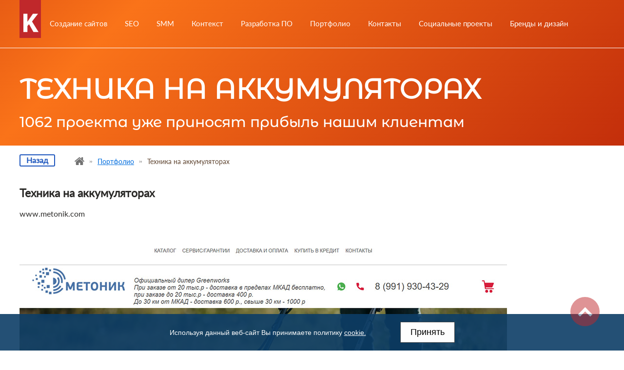

--- FILE ---
content_type: text/html; charset=UTF-8
request_url: https://kproject.su/portfolio/portfolio_350.html
body_size: 3033
content:
<!doctype html>
<html lang='ru'>
<head>
    <meta charset='utf-8'>
    <meta name='viewport' content='width=device-width, initial-scale=1.0'>
    <meta name='Description' content="Техника на аккумуляторах - www.metonik.com">
    <meta name='Keywords' content="Техника на аккумуляторах - www.metonik.com">
    <meta name="google-site-verification" content="wVYKpfoHqI7lrMzz9qEgYIMnIHUwoud0slsq_HtI8Nk" />
    <link rel='shortcut icon' type='image/x-icon' href='/favicon.png' />
    
    <link href='/css/style.css?v=3' type='text/css' rel='stylesheet'>
    <link href='/css/lightbox2.css' type='text/css' rel='stylesheet'>
    <link href='/css/sweet-alert.css' type='text/css' rel='stylesheet'>
    <link type='text/css' rel='stylesheet' href='/css/assets/owl.carousel.css' />
    <link type='text/css' rel='stylesheet' href='/css/assets/owl.theme.default.css' />
    <script src='/js/jquery-1.10.2.js'></script>
    
    <script src='/js/function.js?v=1'></script>
    <script src='/js/jquery.maskedinput.min.js'></script>
    <script src='/js/jquery.spincrement.min.js'></script>
    <script src='/js/sweet-alert.js'></script><script src='https://www.google.com/recaptcha/api.js' async defer></script>
    <script src='/js/owl.carousel.min.js'></script>
    <script>
        $(document).ready(function(){
            
            
            
            
            
            
            var owl = $('#slider');
            owl.owlCarousel({
                items:5,
                margin:0,
                loop:false,navText: ['', ''],
                dots:false,
                nav:true,
                autoplay:false,
                autoplayTimeout:3000,
                autoplayHoverPause:true,responsiveClass:true,
                responsive:{
                    0:{
                        items:1,
                        nav:true
                    },
                    500:{
                        items:2,
                        nav:true
                    },
                    720:{
                        items:3,
                        nav:true
                    },
                    900:{
                        items:4,
                        nav:true
                    },
                    1200:{
                        items:5,
                        nav:true
                    }
                }
            });
        });
    </script>
    <title>Техника на аккумуляторах</title>
</head>
<body>
<div class='header red'>
<div class='line-h'>
    <div class='main'>
        <div class='box-flex-s'>
            <div class='k-logo'><a href='/'><img src='/images/k-logo.svg' alt='Kproject' /></a></div>
            <div class='b-menu'><ul class='menu box-flex'><li class='el-sub0'><a href='/'>Главная</a></li><li class='el-sub0'><a href='/create/'>Создание сайтов</a></li><li class='el-sub0'><a href='/prodv-sites/'>SEO</a></li><li class='el-sub0'><a href='/smm/'>SMM</a></li><li class='el-sub0'><a href='/advert/'>Контекст</a></li><li class='el-sub0'><a href='/soft/'>Разработка ПО</a></li><li class='el-sub0'><a href='/portfolio-new/'>Портфолио</a></li><li class='el-sub0'><a href='/contacts/'>Контакты</a></li><li class='el-sub0'><a href='/social-projects/'>Социальные проекты</a></li><li class='el-sub0'><a href='/brandbook/'>Бренды и дизайн</a></li></ul>
            </div>
            <div class='b-menu-m box-flex-c'>
                <span>МЕНЮ</span>
                <div class='menu-but-w'><div class='menu-ico'><span></span></div></div>
            </div>
        </div>
    </div>
</div>
<div class='th-bl main'>
    <h1>Техника на аккумуляторах</h1><div class='slogan'>1062 проекта уже приносят прибыль нашим клиентам</div>      
</div>

</div>
<div class='main'>
    <div class='cont-vn'>
<div class='b-krohki box-flex-s'><div class='his-back anim' onclick='window.history.back();return false;'>Назад</div><div class='hlebn-krohki' itemscope itemtype='http://schema.org/BreadcrumbList'>  <ul><li itemprop='itemListElement' itemscope itemtype='http://schema.org/ListItem'><a href='/' itemprop='item'><span itemprop='name'><img src='/images/home.svg' class='ico-home' alt='Вернуться на главную страницу' title='Вернуться на главную страницу' /></span><meta itemprop='position' content='1' /></a></li><li class='hlebn-krohki-dev'><img src='/images/dev-hleb-kroshki.svg' alt='Двойная стрелка' /></li><li itemscope itemtype='http://schema.org/ListItem'><a href='/portfolio/' itemprop='item'><span itemprop='name'>Портфолио</span><meta itemprop='position' content='2' /></a></li><li class='hlebn-krohki-dev'><img src='/images/dev-hleb-kroshki.svg' alt='Двойная стрелка' /></li><li>Техника на аккумуляторах</li></ul></div></div>
        <h2>Техника на аккумуляторах</h2> <div class='full-p'><p>www.metonik.com</p> 
<img src='/ext_images/871/img_60fdff7675c4b0ad5e926c327a072a1b' />










</div>


 </div></div>

<div class='footer'>
	<div class='main box-flex2'>
    	<div class='bl-f1 box-flex-col'>
        	<div class='f-logo'><img src='/images/logo.svg' alt='Kproject'></div>
            <div class='copy'>&copy; 2007-2025 Kproject</div>
        </div>
        <div class='bl-f2 box-flex-col'>
        	<a href='/create/'>Создание сайтов</a><a href='/prodv-sites/'>SEO</a><a href='/smm/'>SMM</a><a href='/advert/'>Контекст</a>
        </div>
        <div class='bl-f2 box-flex-col'>
        	<a href='/soft/'>Разработка программного обеспечения</a><a href='/portfolio/'>Портфолио</a><a href='/contacts/'>Контакты</a>
        </div>
        <div class='bl-f3 box-flex-col'>
        	<div class='f-ico box-flex-s-c'><img src='/images/f-adr.svg' /> <div class='f-dev'></div> <span>г. Обнинск, ул. Белкинская, д. 21</span></div>
            <div class='f-ico box-flex-s-c'><img src='/images/f-phone.svg' /> <div class='f-dev'></div> <span>+7 920 888-444-1</span></div>
            <div class='f-ico box-flex-s-c'><img src='/images/f-mail.svg' /> <div class='f-dev'></div> <span>info@kproject.su</span></div>
        </div>
    </div>
</div>
<div id='topcontrol' title='К началу страницы'></div>
<div class='popup_block' id='call-order'>

<h3>Создание сайта</h3>
<form name='callForm' enctype='multipart/form-data' method='post' action='/control/addition.php'>
<input name='site' type='hidden' value='3'>
<input name='ssdt' type='hidden' value='614'>
<input name='ss' type='hidden' value='872'>
<input name='posting' type='hidden' value='1'>
<input name='f_Subject' type='hidden' value='Создание сайта'>
<div class='hid-param'></div>
<input name='f_Name' type='text' placeholder='Ваше имя *' class='val' />
<input name='f_Phone' type='text' placeholder='Ваш телефон *' />
<input name='f_Email' type='text' placeholder='Ваш Email' />
<div class='check check-bl policy'>
                	<input name='f_True' type='checkbox' id='ch-true'> <label for='ch-true'></label> <span>Принимаю условия <a href='/politika-pd/' target='_blank'>пользовательского 
соглашения</a> и политики конфиденциальности</span>
                </div>
<input type='submit' value='Отправить' class='g-recaptcha' data-sitekey='6Ld1bRkcAAAAAHFEZBcmmn0A1NPB2FViau027L4q' data-callback='onCreateSite' />
</form>
</div>
<script src='/js/lightbox2.js'></script>
<script src='/js/wow.min.js'></script>
<script>
    wow = new WOW(
      {
        boxClass:     'wow', 
		animateClass: 'animated',
        offset:       100,
		mobile:       false,
        callback:     function(box) {
          //console.log('WOW: animating <' + box.tagName.toLowerCase() + '>')
        }
      }
    );
    wow.init();
  </script>
<!-- Yandex.Metrika counter -->
<script type="text/javascript">
    (function (d, w, c) {
        (w[c] = w[c] || []).push(function() {
            try {
                w.yaCounter45273771 = new Ya.Metrika({
                    id:45273771,
                    clickmap:true,
                    trackLinks:true,
                    accurateTrackBounce:true,
                    webvisor:true
                });
            } catch(e) { }
        });

        var n = d.getElementsByTagName("script")[0],
            s = d.createElement("script"),
            f = function () { n.parentNode.insertBefore(s, n); };
        s.type = "text/javascript";
        s.async = true;
        s.src = "https://mc.yandex.ru/metrika/watch.js";

        if (w.opera == "[object Opera]") {
            d.addEventListener("DOMContentLoaded", f, false);
        } else { f(); }
    })(document, window, "yandex_metrika_callbacks");
</script>
<noscript><div><img src="https://mc.yandex.ru/watch/45273771" style="position:absolute; left:-9999px;" alt="" /></div></noscript>
<!-- /Yandex.Metrika counter -->
<div class='b-cookie'><div class='main-cu'><div class='b-cookie-text'>Используя данный веб-сайт Вы принимаете политику <a href='/politika-cookie/'>cookie.</a></div><div class='b-cookie-but'><button type='button' onClick="acceptCookie();">Принять</button></div> </div></div>
</body>
</html>

--- FILE ---
content_type: text/html; charset=utf-8
request_url: https://www.google.com/recaptcha/api2/anchor?ar=1&k=6Ld1bRkcAAAAAHFEZBcmmn0A1NPB2FViau027L4q&co=aHR0cHM6Ly9rcHJvamVjdC5zdTo0NDM.&hl=en&v=TkacYOdEJbdB_JjX802TMer9&size=invisible&anchor-ms=20000&execute-ms=15000&cb=hl8u2e937edp
body_size: 45684
content:
<!DOCTYPE HTML><html dir="ltr" lang="en"><head><meta http-equiv="Content-Type" content="text/html; charset=UTF-8">
<meta http-equiv="X-UA-Compatible" content="IE=edge">
<title>reCAPTCHA</title>
<style type="text/css">
/* cyrillic-ext */
@font-face {
  font-family: 'Roboto';
  font-style: normal;
  font-weight: 400;
  src: url(//fonts.gstatic.com/s/roboto/v18/KFOmCnqEu92Fr1Mu72xKKTU1Kvnz.woff2) format('woff2');
  unicode-range: U+0460-052F, U+1C80-1C8A, U+20B4, U+2DE0-2DFF, U+A640-A69F, U+FE2E-FE2F;
}
/* cyrillic */
@font-face {
  font-family: 'Roboto';
  font-style: normal;
  font-weight: 400;
  src: url(//fonts.gstatic.com/s/roboto/v18/KFOmCnqEu92Fr1Mu5mxKKTU1Kvnz.woff2) format('woff2');
  unicode-range: U+0301, U+0400-045F, U+0490-0491, U+04B0-04B1, U+2116;
}
/* greek-ext */
@font-face {
  font-family: 'Roboto';
  font-style: normal;
  font-weight: 400;
  src: url(//fonts.gstatic.com/s/roboto/v18/KFOmCnqEu92Fr1Mu7mxKKTU1Kvnz.woff2) format('woff2');
  unicode-range: U+1F00-1FFF;
}
/* greek */
@font-face {
  font-family: 'Roboto';
  font-style: normal;
  font-weight: 400;
  src: url(//fonts.gstatic.com/s/roboto/v18/KFOmCnqEu92Fr1Mu4WxKKTU1Kvnz.woff2) format('woff2');
  unicode-range: U+0370-0377, U+037A-037F, U+0384-038A, U+038C, U+038E-03A1, U+03A3-03FF;
}
/* vietnamese */
@font-face {
  font-family: 'Roboto';
  font-style: normal;
  font-weight: 400;
  src: url(//fonts.gstatic.com/s/roboto/v18/KFOmCnqEu92Fr1Mu7WxKKTU1Kvnz.woff2) format('woff2');
  unicode-range: U+0102-0103, U+0110-0111, U+0128-0129, U+0168-0169, U+01A0-01A1, U+01AF-01B0, U+0300-0301, U+0303-0304, U+0308-0309, U+0323, U+0329, U+1EA0-1EF9, U+20AB;
}
/* latin-ext */
@font-face {
  font-family: 'Roboto';
  font-style: normal;
  font-weight: 400;
  src: url(//fonts.gstatic.com/s/roboto/v18/KFOmCnqEu92Fr1Mu7GxKKTU1Kvnz.woff2) format('woff2');
  unicode-range: U+0100-02BA, U+02BD-02C5, U+02C7-02CC, U+02CE-02D7, U+02DD-02FF, U+0304, U+0308, U+0329, U+1D00-1DBF, U+1E00-1E9F, U+1EF2-1EFF, U+2020, U+20A0-20AB, U+20AD-20C0, U+2113, U+2C60-2C7F, U+A720-A7FF;
}
/* latin */
@font-face {
  font-family: 'Roboto';
  font-style: normal;
  font-weight: 400;
  src: url(//fonts.gstatic.com/s/roboto/v18/KFOmCnqEu92Fr1Mu4mxKKTU1Kg.woff2) format('woff2');
  unicode-range: U+0000-00FF, U+0131, U+0152-0153, U+02BB-02BC, U+02C6, U+02DA, U+02DC, U+0304, U+0308, U+0329, U+2000-206F, U+20AC, U+2122, U+2191, U+2193, U+2212, U+2215, U+FEFF, U+FFFD;
}
/* cyrillic-ext */
@font-face {
  font-family: 'Roboto';
  font-style: normal;
  font-weight: 500;
  src: url(//fonts.gstatic.com/s/roboto/v18/KFOlCnqEu92Fr1MmEU9fCRc4AMP6lbBP.woff2) format('woff2');
  unicode-range: U+0460-052F, U+1C80-1C8A, U+20B4, U+2DE0-2DFF, U+A640-A69F, U+FE2E-FE2F;
}
/* cyrillic */
@font-face {
  font-family: 'Roboto';
  font-style: normal;
  font-weight: 500;
  src: url(//fonts.gstatic.com/s/roboto/v18/KFOlCnqEu92Fr1MmEU9fABc4AMP6lbBP.woff2) format('woff2');
  unicode-range: U+0301, U+0400-045F, U+0490-0491, U+04B0-04B1, U+2116;
}
/* greek-ext */
@font-face {
  font-family: 'Roboto';
  font-style: normal;
  font-weight: 500;
  src: url(//fonts.gstatic.com/s/roboto/v18/KFOlCnqEu92Fr1MmEU9fCBc4AMP6lbBP.woff2) format('woff2');
  unicode-range: U+1F00-1FFF;
}
/* greek */
@font-face {
  font-family: 'Roboto';
  font-style: normal;
  font-weight: 500;
  src: url(//fonts.gstatic.com/s/roboto/v18/KFOlCnqEu92Fr1MmEU9fBxc4AMP6lbBP.woff2) format('woff2');
  unicode-range: U+0370-0377, U+037A-037F, U+0384-038A, U+038C, U+038E-03A1, U+03A3-03FF;
}
/* vietnamese */
@font-face {
  font-family: 'Roboto';
  font-style: normal;
  font-weight: 500;
  src: url(//fonts.gstatic.com/s/roboto/v18/KFOlCnqEu92Fr1MmEU9fCxc4AMP6lbBP.woff2) format('woff2');
  unicode-range: U+0102-0103, U+0110-0111, U+0128-0129, U+0168-0169, U+01A0-01A1, U+01AF-01B0, U+0300-0301, U+0303-0304, U+0308-0309, U+0323, U+0329, U+1EA0-1EF9, U+20AB;
}
/* latin-ext */
@font-face {
  font-family: 'Roboto';
  font-style: normal;
  font-weight: 500;
  src: url(//fonts.gstatic.com/s/roboto/v18/KFOlCnqEu92Fr1MmEU9fChc4AMP6lbBP.woff2) format('woff2');
  unicode-range: U+0100-02BA, U+02BD-02C5, U+02C7-02CC, U+02CE-02D7, U+02DD-02FF, U+0304, U+0308, U+0329, U+1D00-1DBF, U+1E00-1E9F, U+1EF2-1EFF, U+2020, U+20A0-20AB, U+20AD-20C0, U+2113, U+2C60-2C7F, U+A720-A7FF;
}
/* latin */
@font-face {
  font-family: 'Roboto';
  font-style: normal;
  font-weight: 500;
  src: url(//fonts.gstatic.com/s/roboto/v18/KFOlCnqEu92Fr1MmEU9fBBc4AMP6lQ.woff2) format('woff2');
  unicode-range: U+0000-00FF, U+0131, U+0152-0153, U+02BB-02BC, U+02C6, U+02DA, U+02DC, U+0304, U+0308, U+0329, U+2000-206F, U+20AC, U+2122, U+2191, U+2193, U+2212, U+2215, U+FEFF, U+FFFD;
}
/* cyrillic-ext */
@font-face {
  font-family: 'Roboto';
  font-style: normal;
  font-weight: 900;
  src: url(//fonts.gstatic.com/s/roboto/v18/KFOlCnqEu92Fr1MmYUtfCRc4AMP6lbBP.woff2) format('woff2');
  unicode-range: U+0460-052F, U+1C80-1C8A, U+20B4, U+2DE0-2DFF, U+A640-A69F, U+FE2E-FE2F;
}
/* cyrillic */
@font-face {
  font-family: 'Roboto';
  font-style: normal;
  font-weight: 900;
  src: url(//fonts.gstatic.com/s/roboto/v18/KFOlCnqEu92Fr1MmYUtfABc4AMP6lbBP.woff2) format('woff2');
  unicode-range: U+0301, U+0400-045F, U+0490-0491, U+04B0-04B1, U+2116;
}
/* greek-ext */
@font-face {
  font-family: 'Roboto';
  font-style: normal;
  font-weight: 900;
  src: url(//fonts.gstatic.com/s/roboto/v18/KFOlCnqEu92Fr1MmYUtfCBc4AMP6lbBP.woff2) format('woff2');
  unicode-range: U+1F00-1FFF;
}
/* greek */
@font-face {
  font-family: 'Roboto';
  font-style: normal;
  font-weight: 900;
  src: url(//fonts.gstatic.com/s/roboto/v18/KFOlCnqEu92Fr1MmYUtfBxc4AMP6lbBP.woff2) format('woff2');
  unicode-range: U+0370-0377, U+037A-037F, U+0384-038A, U+038C, U+038E-03A1, U+03A3-03FF;
}
/* vietnamese */
@font-face {
  font-family: 'Roboto';
  font-style: normal;
  font-weight: 900;
  src: url(//fonts.gstatic.com/s/roboto/v18/KFOlCnqEu92Fr1MmYUtfCxc4AMP6lbBP.woff2) format('woff2');
  unicode-range: U+0102-0103, U+0110-0111, U+0128-0129, U+0168-0169, U+01A0-01A1, U+01AF-01B0, U+0300-0301, U+0303-0304, U+0308-0309, U+0323, U+0329, U+1EA0-1EF9, U+20AB;
}
/* latin-ext */
@font-face {
  font-family: 'Roboto';
  font-style: normal;
  font-weight: 900;
  src: url(//fonts.gstatic.com/s/roboto/v18/KFOlCnqEu92Fr1MmYUtfChc4AMP6lbBP.woff2) format('woff2');
  unicode-range: U+0100-02BA, U+02BD-02C5, U+02C7-02CC, U+02CE-02D7, U+02DD-02FF, U+0304, U+0308, U+0329, U+1D00-1DBF, U+1E00-1E9F, U+1EF2-1EFF, U+2020, U+20A0-20AB, U+20AD-20C0, U+2113, U+2C60-2C7F, U+A720-A7FF;
}
/* latin */
@font-face {
  font-family: 'Roboto';
  font-style: normal;
  font-weight: 900;
  src: url(//fonts.gstatic.com/s/roboto/v18/KFOlCnqEu92Fr1MmYUtfBBc4AMP6lQ.woff2) format('woff2');
  unicode-range: U+0000-00FF, U+0131, U+0152-0153, U+02BB-02BC, U+02C6, U+02DA, U+02DC, U+0304, U+0308, U+0329, U+2000-206F, U+20AC, U+2122, U+2191, U+2193, U+2212, U+2215, U+FEFF, U+FFFD;
}

</style>
<link rel="stylesheet" type="text/css" href="https://www.gstatic.com/recaptcha/releases/TkacYOdEJbdB_JjX802TMer9/styles__ltr.css">
<script nonce="X_WHnAKlLYsNdqEXS4dHfg" type="text/javascript">window['__recaptcha_api'] = 'https://www.google.com/recaptcha/api2/';</script>
<script type="text/javascript" src="https://www.gstatic.com/recaptcha/releases/TkacYOdEJbdB_JjX802TMer9/recaptcha__en.js" nonce="X_WHnAKlLYsNdqEXS4dHfg">
      
    </script></head>
<body><div id="rc-anchor-alert" class="rc-anchor-alert"></div>
<input type="hidden" id="recaptcha-token" value="[base64]">
<script type="text/javascript" nonce="X_WHnAKlLYsNdqEXS4dHfg">
      recaptcha.anchor.Main.init("[\x22ainput\x22,[\x22bgdata\x22,\x22\x22,\[base64]/[base64]/e2RvbmU6ZmFsc2UsdmFsdWU6ZVtIKytdfTp7ZG9uZTp0cnVlfX19LGkxPWZ1bmN0aW9uKGUsSCl7SC5ILmxlbmd0aD4xMDQ/[base64]/[base64]/[base64]/[base64]/[base64]/[base64]/[base64]/[base64]/[base64]/RXAoZS5QLGUpOlFVKHRydWUsOCxlKX0sRT1mdW5jdGlvbihlLEgsRixoLEssUCl7aWYoSC5oLmxlbmd0aCl7SC5CSD0oSC5vJiYiOlRRUjpUUVI6IigpLEYpLEgubz10cnVlO3RyeXtLPUguSigpLEguWj1LLEguTz0wLEgudT0wLEgudj1LLFA9T3AoRixIKSxlPWU/[base64]/[base64]/[base64]/[base64]\x22,\[base64]\x22,\x22eBVAw44DwpPDlMO0woNaT08+w4MNSE/Dk8KuVxUDeFlYdFZtRQppwrFFwqLCsgYRw7QSw48Xwpcew7Ygw4Mkwq8/w43DsATCvSNWw7rDuWlVAy8KQnQ1wot9P3UnS2fCu8OXw7/DgW3DjnzDgDrCmWc4OG9vdcOFwpnDsDB/XsOMw7NRworDvsOTw4Z6wqBMJsOCWcK6ACnCscKWw7t2N8KEw6Z0woLCjhvDvsOqLx3CjUombzDCvsOqasK1w5kfw7vDj8ODw4HCo8KqA8OJwpJsw67CtDvCgcOUwoPDpcKKwrJjwqp3eX1Ewp01JsOLLMOhwqsTw4DCocOaw4cBHzvCosOEw5XCpCfDk8K5F8Orw4/Dk8O+w6nDmsK3w77DpzQFK30sH8O/ZTjDuiDCnUsUUmI/TMOSw7/DkMKnc8KKw5wvA8K/IsK9wrARwqIRbMKxw70Qwo7Cm3AyUUEKwqHCvXjDg8K0NUnCnsKwwrERwpfCtw/[base64]/w7zDmCxtwpXDqwZ6EWPCqX/Dm8OuVktZw7rDosO+w7cCwrDDu1HCvHTCr0HDrmInAxjCl8Kkw5FFN8KNMT5Iw70kw7EuwqjDvzUUEsO9w6HDnMK+wpjDjMKlNsKXNcOZD8OKb8K+FsK7w7nClcOhWsKif2NPwoXCtsKxEsKtWcO1ei/DsBvCncO2worDgcOeAjJZw5fDoMOBwqlDw6/[base64]/DgMO4Bjx+R8OHNMO5am/DssKmOA9Lw7wSAMKuV8K3NHBpH8O2w4vDsXJZwpkMwojCqH/CkzvChQ44U2nCnMKSwq7Cp8KlQ23CpcOdUyYmG1MLw6zDlcKOY8KFbBnCmMORMVJqWyIow4k0SMKkwoLCgcOtwq5PZMOUbkQtwpHCrAt/[base64]/DhWs+UsKdWGPDkQ5dMsKaw4wxw4dyTMKyRRwcw6rDgyNhal0rw6vDvsKvEy/[base64]/DtcOdw58Fw7HDpcODWMOmecOoDsOyBDQkwq0pw7h3JsO/wqQgWQ7DhcK1IcOMSgjCg8O7wr/DiCLCkcKXw7gPwpwDwpwswobCvisgfsKWcFsiD8KQw7wwMRMEw5nCozvCkTdlw6PDgEXDkQPCoFFxw68hwr7Dk0RJDGjDvjDChsK/[base64]/[base64]/DhsKWwqtQL8OyKFFLw7lsw5HCrcK9w4tlPzprw7fDgsKifsOQwqrDusKrwrhDwo5IbhZBfzHDmMO/KFbChcKMw5XCjnjCm0nCrcKRI8Kaw60FwoDCgU1fAywjw7TClSnDiMO0w7bCji4mwqkBwrtiSMOswoTDnMO+FsKxwrVfw7dEw7Ika2pCOCPCk1LDn2/CrcOVRcKqGwJWw7d1FMOsaAVxw7PDucKGYE3Cs8KvMzNLGMKmW8KFFhTDqD40wpl0b1DDlR9TD1DDvMOrIsOlwpPCgVMiw6Nfw4dNwrfCug4nwp/[base64]/[base64]/[base64]/wpwSNW0Rw7HDnG4HwprDncOwDMKcwrzCsnfDhmAowoPDliJvLjBjWwLDjCQ5VMOiYi7Ci8ONwo1MPx98wo9awrsQTAjDt8K/ViZSPV5CwqnDqMOsTSLCkmnCp0BeQsKVXsKzw4VtwoXCpMOVwoTCkcObw71rGcKWwqwQP8KLw7TDtB/CmsOdw6DDgSV/w4XCu2LCjzHCu8OqdwrDhkhiwrLCtRciwpnDncKCw73DmivCiMOzw4pmwrbDrnrChsKXCS0twobDjhvDhcKKdsKIQcOFLRHCqX9hbMOQXsOzHh7CkMOrw6NFIHTDk34IRMOEw7fCn8KTQsOWE8K/bsKVw4nCoRLDpUnDsMO2KcO5wo1gw4HDuhBiQE3DoRTDoA5RU2VSwoHDhwHDuMOqNz/[base64]/CqkUufmcswoAxw5PCrB/Ck2lGwpbClC5ZLXrDsHtLwqvCrjvDpsOoQWpPHMO7w5/[base64]/w4HCiMKcwpo0wo7CsMKBFMOWw6Zmw5lUSW8UJTk9wp/Cn8OfPwbDp8KODcKuDcKxX3HCusOnwoPDqW4qZiPDicKcWMO4wogBBjvCtkxbwrDCpGvCvGLChcOMFMOlEWzChCLDpDHDk8Obw5nDsMOkwr7DszoRw4jCs8KACsOjwpJOY8OiL8Ktw5knXcKKwrs/JMKyw6/Cj2oRDj/[base64]/CoQEAwpcJDjzCuQjCuzwLJsO2cx/DkwnDjUnDk8KqXsKlcE3DssOEHxc+dMKNKUnCqcKGFsO+RsOIwpBtYC3DlcKnK8OsDsOJwoHCqsKuwr7DljDCqX4kYcOrST/[base64]/w694w5kIfy/DvENmwpwxwqnDqnDDtsKRw5lddhnDqT7Cl8KhD8KCw7J5w6YDG8O2w7vCmUnDgBPDq8OwSsOASmjDvjUuPMO/FA84w6jCqMO6Ej3DgMKRw7tuZjDCr8Kdw7jDncOmw6ZeEhLCv1TCmcKNGhBPD8ONPMOnw5LCjsOqRXA/wr9aw5TCqMKRKMK/B8K9w7EFXkHCrlERN8KYw4lcw7/CrMOrZsKywo7DlA55BGrDnMKLw5TCpx3DoMOsQMOVKcOcWyzDpsOwwobDoMOKwpjCsMKsLgnDjwhmwocIO8KUEMOfYQjCriseezAXwrrCnBQYUTY8XMO1NcOfwr9mwqUxeMKCJG7DinrDh8K5UWHDtzxJOcKNwr/CvVbCo8O8w6xFcUDCkMOswqjCrUYgw7PCqUfChcOJwo/Cvj7DrAnDhMK+wo0uMcOiBMOqw4VxfA3CvUkRN8Opwoo8w7rDunPDvR7Dg8KVwqTCjRTCtsKmw4PCtcKuQ2FGKsKAwpTClsOcRH3DuynCucKPekrCnsKXb8OJwrvDhFbDlcO4w47CvB91w50Nw5nDnsO/wq/[base64]/[base64]/CgcKaw69JPGLCvATDkMKzw4TDqQHDjsO6GCbClMKXOMK+SsKywpHCmgTCoMKcw6DCsALDpcOow4bDrcOBw4lNw6kwd8O7UjbCv8Kdw4PChFjCvcKaw73DtDpBDsOxw77Cjg/CqVbDl8KpJ1bCuhHClMOQHXjCvmVtAsK2wrnCmAETeFDCpsKkw4dLY0shwqzDrTXDtE5wClZIw47CtgcmYj5AMgzCkF9Yw6LDpVPCn2/DvMK/woPDmSs/wq9IQcOww5TDjsKtwo3Dhk0Yw7Zawo3DisK3N1UowrzDm8OfwprCkiLCicOcIRJ2wrp8Vwc0w4nDmggtw65Awo4bWsK4ans5wq4LMMOUw6kqCcKrwoPCpMOnwosVw7vCqsOHWcOEw4fDusOTY8OXTMKJw7odwqTDhnttMVTChjhVAD3DtsKFw4/DqsOxw5zDg8KewoDCn0Bow5TDhcKPw7PDoz5MCMO9eStUWjvDnRLDk0nCtcKRDMO7YDshBcOYw4tzVMKIC8OBwqsLF8K7w4fDscKBwoQNRFYAb3YYwrnDpyAkMcKtUl3CkMOGbRLDpxTCgMOIw5Qnw6XDhcO5w7VfRMObw5wvwqjCl1zCpsOVwqYdRMO/Qx/[base64]/DssKswrJMNMKdwpDDqiBgw4NNwrbDkMO7w7IuwpVNAA/DiRMaw5EjwrzDlMOeXEHDl0YzA23CrcOFwqIqw5/CvAjDicOnw6zCo8KGJl4owrFMw6AFJsOgXMKQw7bCi8OLwoDCmsOdw449dnHClHhFKW8bw6R7JcKDw4pUwqARwrjDvsK2TsKZBjzCuFvDil/CgMKpaUQJw5PCp8OQfWrDlXU9w63CncKKw7DDplc7wqQUC3XCqcOFwp9Cwolewq8Xwo7CvxLDjsOURCbDsjIsEijCjcOTw5HCgsKUTmx+w4DCt8ORwqxAw74dw5FSFzjDphbCicKlwpDDs8K0w7AAw43Chn7CjA5gw53CssKXfVBmwpo0w6/CknwlK8OaA8OnccKXEsOPwrrDrHbDn8Otw7LDkw8cK8KBO8O/G3XDjwR/R8OKVsK+w6bDuHAee3HDqcKxw63DpcK1woMcCS7DmC3Cr2UCI3hOwppaNsO+w7TCtcKXwozChsOqw7HCgsK/OcK+w4MUIMKJMhMUZ3rCo8OXw7gPwp9CwokPY8OKw5PDvlIbwqgPOG0MwrgSwooRP8OaTMO+w5LDk8Kdw7hdw4bCs8O5wrTDqsO8SzfDo1/DnRE5eDlyAmTCoMOFZcK7e8KECcOpFMORY8K2BcO4w4/CmCM1VMObTkMdw6TCswXClsORwp/CgT7CoTc0w4Qjwq7Dvl9AwrzCvsK9w7PDj23DnDDDmTTCmVIkw6rDgVEzC8OwQgnDjMK3GsKUw63DlgcwYcO/I2LCr0rCmzccw4hiw4zCrCPCnHLDmVLCpmpUVcOMBsK1L8KmcWXDjsOrwpFlw4PDj8O/wpPCu8OWwrfCgcOowqrDlMOxw4I1TU5pRF3CpMKKEGp3wp8bw5kswpjDgzzCisOkPl/CghDDh33Cjm0jSgHDjkh/VTRewrUrw6caQXfDucOMw5DDkcOwNjMtw4tQFMOyw5lXwrtcSMOkw7LCmQ1+w61TwqnDoAp8w5B9wpHDizXClWvCgMOLw6zDmsK1asKqwoPCjGEBwqw/wo1CwqVMe8Orw6xPE2t1CAXCk2DCt8ODw4/Cjx3DgsKaLinDtcKPw53CiMOMw7nCocKYwq8fwoEZwq1vQx5Jw4MbwpwSw7LCoAjDs01IfDh3wqzDlzcuw6fDo8Oxw4nDjQM6PcKIw4sTw7bCqcOwZcOBPwXCihzClH/CsCIpw7cewp7CrwwdacOLTsO4RMK1w5tGImtIPxvDu8OEa18Fwp/[base64]/N8O9UzHCuWF7wp8DOlwhEn3ClcOBwqgye8Kcw6vDrcOJwpdQAiMGEcOYw7Abw71XHFlZHm3DhMKfAlfDgsOcw7Y9EjjDssK9woHCiE3Dt17DkMKVRGzDny4YKGjCtsO7wonDlMKoZMObCnFbwpMdw4vDlsOAw5bDuQo/dWBqHjBUw4NKw5EHw6gLRsKowodhwpAEwrXCtMO4FsK/LjBFQxLDncOdwpUGPcOTwqItH8K7wpdWGsOlNsKCd8ORXsOhwpfDryvDjMKrdl9sScOxw4pcwpvCkUEpcsKTwpRJCT/Dm3l6LhdJZSDCi8Omw5HCtHnDnMKTw64fw5gbwq8pMcOhwogiw58Rw7TDunB+C8Klw78yw7sJwprCiU0dGXnCjcOyezE/w4zCqMOawqfCp2jDt8K8N2YPFFQxwoAAwrfDvjfCv1p6wrxAfF7CosOLTsOGfMO1wr7DiMKbwq7CpxzCnkJHw6DDmcKfwp4EVMKLFBXDtMO8cgPDogt/wqkJwoYUWj3ChWQhw7/CtMKuw7xow4Ehwo3Cl2lXWMKKwrIqwqhewooaKzXDjk7CqS9IwqPDm8KOw7zCgyI8wrVDHD3Dpy3DlcKifsO6wrPDphLCjMK3wpghwoBcwpxJKA3Cgg4pdcOwwrUeFVfDpMKfw5ZZw5kcA8KOKsKjMwJnwoNmw5xiw40hw65aw7IfwqvDkcK0FcO0cMOzwo1/asKHWsKdwpp/wqXCgcO6w4LDtmzDkMOnexYzW8KYwrXDmsO0GcOcw6/CkTIMw4pUw7VuwqzDom3Dn8Oic8O4VsKcK8ONG8OpPsOUw53DsVjDlMKSw4jCumbCuG/CizbDnCnDmMOKwpVcCMOkPMKze8KZwohUw4Vaw58kw5hswpwuwoMxCFFpI8K+w7Iyw7DCrQEwPzIhw4LCpWQNw4c8wp4+wr3CicOGw5bCtDZDw6BJP8KLHsODTMKKSsKkTl/CrQdEUCIJwrnCvsOTdcKFHzPDqsO3QcO0w68owrzDqW/[base64]/[base64]/[base64]/[base64]/CvsOUwr/CsDfCg8KBw79Hw4sWw4MxBMKQw7/Csx7CtAHCiD11A8K/FMOwJ3cmw7QXa8OdwroCwrF7XMK7w6sdw6FoesOhw6l7H8OSDsOww6dOwqkQLsOWwrpUbVReTmRAw6oaPUXDhnAGwpTDjnPDusKkUivCs8Kywr7DlsOKwpo1wo5mFAE9DggpIsOow4EeREpRwpp2WsKNwq/Dg8O3Oy3Dr8ONw7xVLgXCukAywo4lwqZALsKfwqzCoT0xa8Osw6EIwpTDtxXCkMOcGMKbHMKMAlTCoRrChMOLw77CsEQ0UcO4w7LCh8K8MFrDu8OpwrtawoTDhMOGScOPwqLCssOpwqTChMOvw7/Cs8KNfcODw7/DiUJNEG/DqcKTw6TDrcOnCxcdEcO6fmRhwokywqDDtMOJwrXDqXfCiU8QwoFvcMKxG8OiA8Kgwp03w4DDh00Iw6Jcwr3CtsK3w6o8w4xCwrbDksOwGS8kwrkwKsKMTsKrJsO6QyrDoAAAV8OMwo3CjsOnw6wBwotbwqZZw5Q9wqJFewTClR9bEQXChsKOwpJwf8O1w7kOw6/[base64]/wokowrgvbkvCjyHCq8KKwpvDk8K3w6vDow5LwpnDhDxxw6p7ATg3RsO0UMKkJsK0wp7ChsKIw6LCqsKDPB05wqxCVMKyw6zCkyo/RsO8BsO7TcOgw4nDlcKxw4LCrWssf8OvbMKlXToEw6PDu8O7G8K9ZsKoPWgdw6zCrXQpOlYqwrfCgwrDtcKvw5fDnVHCncOCYxLDvcKiVsKTwoPCrEpBb8KlacOxJcKgMMKhw5/Dg1nChsOKJCQrwrtqWcOzG2xBH8KyKcOiw7HDqcKiw4fDgMOdB8KCcy9bw6rCqsKvw7hEwrDDo3bDiMOLwrbCrXPClxzCt0kUw67DqFNvw5jCsyLDrWtmwrLDsWjDgsO2WlHCmcO/wrJzbsK/DFg7OsK0wrF7wpfDrcOsw4fCq0osLMOywpLDhsONw75awoYpfMKXI0/CpULDt8KKwp3CpsKqwowfwpjCpHTCogXCtsK9w4JHGXRaW2DClzTCqDjCt8KAwqDDi8KSM8OGcsKwwpxWL8Kqw4pnw5p7wpJiwrR4dcOxw4DDkR3CnsKpMks7I8OGwo7DnHMOwrhiasOQOcOpQm/ChiFjPhDCmTRgwpVAe8K+BsKgw6bDq3XChBnDu8KDWcOPwqrDv0/Cq1HComvCnjVef8K+w7zCiQkdw6Icw6bCrQF8NXY3AiIPwoTDjhnDi8OCZDXCuMOdQBZcwrg/[base64]/wo3Csgp2w6Jfw77DusKgw57CmW/[base64]/w4ZLbzDCml3ChyPCmMKOXcOkw77Di2x7w4gPwow3wplAw69sw4Ngwrcnw67CrlrCpj/CmFrCrltWwr1TbMKcwr5WAhZDRi4gwp1/w7RCwrbDjnMddMOlUsOpVcOzw47ChnJjPsKow7nCmcK/w4nCtsKSw5LDv2QEwp06MwfCl8KRw4xYCsKyAlpqwqovMcO5wo7DlGYWwrjDvELDn8OAw5RKPRvDvcKVwqESRTHDnsOqBcORTsO0w4QRw6k9ISLDkcO/BcO9FcO3KCTDig4TwoPCjMOLInHCpGDDiA9nw6zChg07IsO+E8O+wpTCsl4Gwr3DiHvDq0rCu03DjVbCsxzCmcKUwrEpYMKTYFfDrivCs8OPX8OQFlLDgF/CrlfDmgLCosO/BQ1rwoZbw5LDhcKJw4nDs2/CgcOfw6zCgcOQdzPCnQLDnsOqPMKULcOPHMKOXcKDw7DDmcO9w45ZXkvCv2HCj8OvTMKqwozDo8OSX3R8UcOEw4h2dh0owqlJITjCpMOLPsK9woc5McKPw4U0w4vDtMKtw7zDr8OxwqfCsMOOYFjCvz0DwqjDkQXCm1DCrsKZJ8Okw7B+fcKow6JTXsONw41/VmALw4pnwozCl8Kuw4HCqsOYTj4EfMOKwobCl0rClMOSRMKWwrzDh8Khw67CixjCpsOhwohhC8OMCnAiP8OoAgDDkUMacMO4OcKJw7RrIcOWwqzCpjwXAncGw4wrwrHDn8O1wp/[base64]/CpMOjwo1Nw4PChcOaRjstFsKlJsOcBmwDwpPDgMOoK8OnJT0Yw7PDuXvClkBnDcOyfTZLwqLCo8KEw4XDgVluw4UJwrzDqXHChybCj8OxwoHCiF4YTMKgw7nCmgDCmz4Jw4pSwoTDu8K+JCRrw7snwqLDhMOFw59TKm/[base64]/CrDDDusO8w7koSjvCn8Kqw5PCoD/DjMKpVsOuwqkqf8OjAVnCrcKSwoHDs0DCgmFkwpFETHY9TWonwpw4wr/CvXxnEsK4w4snc8KXw4fCs8OYwpXDngNIwpsKw6wvw7JtaQfDmCgYEMKiwo/Djh7DmgJ7I0TCpMOfNsOew4XDnVrChVtow7I1wo/[base64]/wqrCr8KswqHClQwMBsKzwpsvURg0woTCtyjCpSfCjcKaC2PCogXDjsO8FjUNXTwMI8Klw4pHw6NyAQ3DvG5gw4XCkC8Qwq/CvWvDmMOMeV5awoUWUU85w4d3ZcKoc8KFw49vCMOsNDjCvxR2HQXDk8OCJMKhcHU9TwrDm8KPMGDCmWLClz/DnDYmwp7DgcOXYMK2w77DocOhwq3DvHciwp3CmSvDvSLCqwZnw5YNw53DosORwpnDs8OGRMKOwqDDmMOBwp7Dolp0ShbCt8OFZMO4woY4WHZ+wqJVGhfDpsOsw5bChcOwN1bDhDDDj23Cm8OGwqcGURzDl8Oxw7R/w7fDlUZ2dcKcwrInCSfCsUx+wpLDoMO1FcKpFsKowpkSEMOew6/[base64]/CgV7CpsOdWEnDnVLCtm4sw6fDtRBOBsKvw4rCtkHCiRd4w6c7wqnClQ/CmyfDi0TDgsKyFcO9w6NkXMOZO3zDlMOcw5/DslQEHsO+woXDuVzCpnBcG8K9cVLDosOJcybCgx3Dn8KiP8OXwrc7MRnCtzbChjtYwpvDsAXCi8Omw6g3TCt1GF9eOBxQF8O0w5h6ZlLDtcOjw63DpMO1wrfDmEXDqsKrw7/[base64]/w4XCqnZ1U3XCgcOEwpZxw5cjwpIdwrDCqx8zbx9PJmhJfMOQJMOqc8KtwqvCn8KIVcOcw7oGwqlcw6sQGC7CsR9FdljClk3Cu8OQw7PChCpYWsO6w6fCjMKLHMOCw4PCn2Jgw5XChGg2w6JmDsKmF2bCrntOSsOrLsKKD8K/w7Mpw5gUcMOiwr7CrcOeVEDDmcKSw5zDhsKmw5JxwpYKTngUwrzCu0YAPcK1QcKhR8O9w7sRQjjCkFNlH3h/wpDCi8Kww6lORcKIIA9aLAwQfMOEAhgIZcOUaMOMSXE2bcKrw4fDuMO0woDDhsKqawnDpsKuwpTChm8Gw7VfwrXDhRvDhFjDpsOpw4rDu24wX3Bzw41OLDzDo2jCgEtZIU5FHsKuVcKfwpbDoXoCLUzCqMK2w7bCmQ3DgMKAwp/[base64]/CpsOrHmHCkFXDr8OqdMKDw7lRw6DCk8Orwotew68PYjIUw6zCgcORDcKVwplHwoLDpEXCoj3Cg8OLw7TDiMOffcOFwpw3wpPCtcOmwqw0wrLDuTTDgC/Dryg4wqvCmUzCkBd1EsKHRcO1wpp1w7LDmsOiZMKiDHldWMOjw4DDjMOOwo3DvMKDw5/DmMOqZMK9FjfCpFPDm8OowoPCucO7worCmcKICcOmw7ooVERgD0TDtsOVHMOiwpRsw5Iqw6vCgcKQw4QywobDn8KecMOqw5Npw6YfPcOiXzzCoWnCs1Niw4bChsKnPAvCi20XEDzCk8KVMcOewpNdwrDDh8K3HHcNP8OLZW5kS8K/XlrDjH9ew5nCojR3woLCkEjCqCZEw6cYwrPCpMKlwpXCrjB9RcOwacK9Uw9jDTXCnRjCr8KHwrvDohhNw7zCncK8D8KjGcOGH8KzwozCgnzDuMOsw5hJw6s1wpLCrR/[base64]/[base64]/CpMK4wpd4E8KIMcOAw5TDjznDhMOwD8OTw7AQwpYlEgQHw6gPwpAbB8ObXMKsbnptwqHDhsO2woXDicOBB8OmwqbDoMOaQsOqCWfDvnTDpynCjjfDqMOFwqfClcOOwpbCiH9IGwl2I8KCw4zDtwNcwptmXSXDgn/Dp8OMwqXCohzDtWLDqsKtw53Dr8KQw7HDuiUjV8OfScK2FTHDlwPCvVTDr8ObSBjCmC1pwopyw7DCrMOgCn5SwooYw6vDiV7DuwjDmE/[base64]/DqMKOw45aW8KbOEPCgw4Bw7LCtcODTMKkwqdgGMK6wqVTZcOlw5I9BcKPC8OmbiBuwrbDoy7Dg8OlAsKNw6jCj8OUwodDw4PCmHLCicO0wpfCgUjDg8O1wp1pw5vClRhnw50jC1DDscKwwpvCjRURZcOASMKMLDhgfB/DrcKiw7HCpMKpwrJNwqzDkMOaUWVswqzCsTrCicKBwrJ6IMKjwonDqcKOKxvDmsKbZXbCnRU5wrzDug0Gw50KwrZyw5Zyw7TDmsKWKsK3w4kPZS4hBsO7wpNnwqcrUQduDwrCl3LCq1J0w5vDomZoESAww5JCw4/DksOlLcK1w6XCscK0D8OnH8K5wogsw6HDn28BwoQCwoQ2FcKWw4jCgsOkPmjCv8Ovw5pvHsKlw6XCjsKXC8KAwrNHT2/DvlsHworClgDDpMKhMMOuLUNywrrCngsFwoFZTcKGOkXDg8K3w50Aw5DCncKKU8Kgw6ogMsOCLMK1w5o5w7hww5/Cq8OJwoMpw4XCqcKnwpPCnsOdNcOzwrcvaUgRUMKFDCPCk3HCuDTDkcKbekocwpR9w6guw73CoAJ6w4HCtMKOwrglI8ODwr/DnBYzwpF/RkXCrX0Aw4V4CRxIaiTDoCdgEW9jw7Jjw6tkw67Ci8O4w5fDuF/DgCxXw5LCrWUUTRzCm8OeKRkfw79pQgLCp8OIwonDoDnDs8KAwqh3w5fDqsO/McKkw4Q1w6vDlcKQQ8KpLcKbw57CrzfDkMOPY8KFw7l8w4w4R8Okw5M/wroBwqTDvT/DrnLDny1MRsKdbcKqKMK0w7IvZ00mPsK6RSLCtwZOB8KiwrdOOwMRwpzDrXDDk8K7SsOywqHDgWnDhcKKw53Ct2dLw7PDln3DoMK9w7MvEcOXGsO4w5bCn15NB8Khw6skNsO3w4dSwo1DJ0xvw7rCjcO0w68OUsOVwoXCkCRcXsO3w6YsDcKYw6RPGsOdwpnCiE/CpcObEcORcl7CqA5Tw57Dv1nDnHw9w51ySQ5MfDpJw7tTYBtWw63Dgg1wPMOYQsOkMjlXLjLDusKpwoBjw4TDv2wwwoPCsCRbUsKUVMKUeknDskPDgsK5T8K7wrHCvsODP8O4F8KTajV/w6YtwoHCmSJqUMOiw6ocwqPChcKeOzDDl8OswpV3LHbCtCJRwo7DuXbDicOcCsOjbcOnUMOgBnvDuXg6R8KhdMKewpbDn3wqOsObwrM1A1nCgcKGwpPDt8O/[base64]/CiUEPw4MfYAM5w5zCnEguIWFZw7TDnldLZkLDv8K8ayfDhsOSwqRJw5EPXMOTcjFlZMOXO3dhw7JkwpQpw7/DhcOGwrcBFSt1woF+DcOIwr/CgEFlUD4Vw4hIEl7Ck8OJwp1UwoVcwonDvcKdwqQow4sdw4fDscKIw7fDqXvDk8KaZg8xAV5nwqVewrxbbMODw7jDrnMpECnDssKSwpJSwrQpTMKyw5RseXbClgJPw5wIwp7CgDbDhyUww6bDunfChRzCrMOQw7Y4KAcHwq4/[base64]/UMOsWU9rEX/Cj0XCucK1d8OcCsKkcGdTYx55w6wEw7PChcKKEcOZUMKzw4REAjl9wpIBJBnDs0pARHfDtR7CpMKFw4bDs8ORw6oOGWbDpcOTw43CqWchwp8UNMKbw4HChxHCqxtuOsKBw7BlZgcyA8OUcsKAPiHChRXCplxnw4vCjlgjw67CkxAtw6jDrBR/CyU5FyLCk8KbCCFoccKIdTwBwo0JEwcPfXljOmogwrnDsMKdwqbCtFrDsyZbwqEfw57CnQLCtMOjwrttGj4DesOFw5XDpwlwwobCjsObQE3Cn8KkBMKiwqZVwoPDjGRdVRsIeEjDk2EnP8Opwox6w6Nqwqw1wqLCqsKdwpttCUhJLMKKw7ESasKEJMKcKwjDgxgdw5/DgQPDocK2VWjDpsK9woDCrQQkwpTChcKtaMO8wrnDs38HN1TCscKFw6LCnsKCOyd3WhU5a8KqwrfCsMK9w7vCu1XDsAnDrsKaw4vDmQx0BcKYYMO/cnN0U8O3woAawoEJbnXDo8OMYmJLJsKWwq7CkRRPw7xvLFEtX0LCkFPClMKDw6rDi8OsOCvDj8K3w4DDosKQMTVmLlvCucOtSlfCii8PwrxBw45/EWvDnsOuw5xcN2ViCsKJw6NcEsKSw4BsP0ZfHCDDuUctH8OJwoBnwoDCi3vCvcORwr1+TMK6QyN0aXIRwr3DhMOzXMKvw6nDpABUV0zCuGdEwr91w7DCs01rfDNJwqDChCRNdV03LcO3AcOlw7Eaw4zDlCTDg2VHw5/CnTElw6XCmR4GFcO3wqQYw6DDqMOOwpLCvMORaMKpw4XDoSQjw7VOw7haLMK5KcK2wro/EMOTwqg5w4o3Z8OPw5gWIDHDisO1wpYBw5JsXsK3MsOQwoLClMOCX0l2bwXCrzTDuhjDgsK6BcK+wpDCmsKCKgwfQBfCv1VVORY6b8Ktw7sww6k/YWNDZcOAwoBlUcObwrYqHcK7w7Z6wqrCjS7Dox1+CcO/wpfCk8KIwpPCusK5w4PCscKRwoHDhcOHw7tYw7UwPsOKTsKKw4hcw6PCqDBMKk80EsO7DxlbY8KWb3rDqzl7UWg2wqXCscOQw7vDtMKLVcO0OMKoZnBew6FmwrXCm3AKeMOAcX3DnmjCoMKUIyrCh8OaNMO3XjFfLsONIcOWfFrDiDRvwpEKwoo/Z8O7w4nCg8K/wr/[base64]/DnMOmVXFVZzNfwo5Bw7FfJsKtSMKBWyUmGyrDkMKqRhYxwq1Tw7BMMMONUHscwoTDrGZgw4vCpnB0wq/CscKRRBNZFUsDJCU9wqDDrsKwwqQaw6/DslDDmsKKAsK1EE/DqcKkcsK+wojCpi7DtMKIe8K2V1LCnj3DqcORcCzCmj7DtsKWVsKRLlYvZmVIPijCicKMw4g2wrRaPRFJw5LCrcKxw5bDlMKew5zDnS8CLcOHFFrDrS59wpzCl8O/CMKewonDq1DCksOSwrJzQsKewrnDosK6bD46NsKSwr7ClyQdPBM3w4rDnMKyw6UuUwvCrsK/w4PDrsKbwqvCpBVbw71Mw67CgBrDrsO/PywUejIrw7VDV8KJw7lMb1rDicKawqnDkHAVQsKcJsKiwqYGw7Z2WsKhKRHCmyZOTMKTw4xgwp5AcltWw4A3RUDDsQHDp8Kgw7N1PsKfZVnDgcOkw6HChyXCjsKtw57CmcOTGMO0K2/Dt8Kqw6TDm0QBOF7CombCmT/[base64]/Ck8OIekvCiE0WV8Ohd8KKDMK1TcOdwpFrwovCgycdYGLDnmXDvVHCsU1zesKcw7JRCcOhHkcBwpHDocKYNlVRVMOgKMKcwq/DsiLCi14sCHtZwpnDihbDoFLDki1vDRBmw5PCl3fCtMOyw7Qnw5ZFc3l3w74dE39RP8Ouw4ojw48bwrBTwrrDssKLw47CtDXDoi/[base64]/CrknDn8OyB8OhDMKWUT3DnhvCkyXDjnVEwoIhd8KVXcO/wpfDjRRLZCvChMKEBnZTw6Bbw7k/w6kWHR8+w7Z6Ew7CuHTCiH1Pw4XCv8KTwqwaw5rDsMKqOVYSfsK3TsOSwpk3UcOow5J2MV8LwrHCg3c3G8OedcKyYsOqwqQMZMOww5vCpysXKhwPBsKhAsKXw7c/M1DDlW4LAcOYwpDDhXfDhDx0wqXDlAHCkcKZwrXDqTcuRGhGScO6wrksTsK6wqjDl8O5wqrDmEZ/w48sXwFDMcKUwojCvi5qVcKGwpLCsgRoOWjCvSA0f8KkFMKmcULDtMOCTcOjwpomwr/[base64]/DtMKDwr/[base64]/OsKQJsOnwro3PsOVflbDj8KZw4HDkMKOaWvDjm0WQ8KnBkbDisOVw7lfwqs8C24iacOkf8Ktw7TCpcOBw7LCpcO0w4vChmXDq8Kyw45THyTCmn7Cv8KmUMOlw6zDkCJVw6vDti5RwrrDuE7DmAs/[base64]/DuTl4wpBEw47CrcO6wq4aPipnwotyw4LDoAbCrcOpw7clwr9vwp4tQ8OrwpjCqnl9woMEGm1Kw7bCuk7CqzYqw6UFw6rDm3jCgDzCh8OUw5pVAMO0w4TCj043IMOWw5Mmw5hRDMKac8K/wqR0dGdfwoQIwr5fLQBvwog8w7ZUw6sawoE1ICEqfXFsw7MJOhFHAMKgUWfDqwdRD0Iew6plSMOgZVXDsyjDn0cpKW/DpsKxwr1mQ0rCjU7Dt2LDj8KjE8O5UcOqwqRQBcOdS8KMw6QtwoDCkxU6woVHH8O8wrDDpsOFWcOeYMO2QjrCp8KKScOGw4h7w5heETtBTsK4wpTCmXXDun3DskPDksOiwrFTwq1vw5zCtnJpCFFUw7hEUzjCsg4BTxvCtBXCh0JwKgQgFVfCpMOYJsKbeMO+wp3Ckz/DmMOEQMOEw6NoRsO6W1fCisKgPkc/M8ODBHjDqMOnVh3CisK6w4HDiMO9HsKqH8KLZllbGizCicK0NgXDn8KAw6HCisOweiPCoAE0C8KSJlzCksOfw5cDM8K7w79kAMKhGcKtw7fDuMK2wq3CrcO/[base64]/wp5gDMKpw6bDuh5LYcKKw5pFwoc1w4R/w5lGdcKgFsOYFsO1ETIlVSJ6PALDtBzDu8KpDMOZwrcNQHUeG8OewqTDpQLDlFtDKsKgw6/[base64]/CnmFywpY5NcK0CsKXwo/[base64]/CnCd8w5kNJCHDncKXw57CnWwTw4JtwofCpBbDsho+w6/DiyzCmsKXw70BFsOuwqLDh0TCnW/DlcK5wqErTE4sw5MewrIYdsOmWcOqwrnCpA/CkGTCgcKKTRVoacKBwoLCocOcwq7DvsOyAQwAGzDDlw7CscKOeWJQdsKRT8Otw7/Dn8OQLcKFwrIHecKZwoJEFsOqw4TDigYkw5LDsMKSb8OJw78ww5Nlw5fCgcOEdMKdwpcfw7bDssOYEU7DgE5qw5nCqcOEFQPDjGXCg8KEQsKzACzDmcOVcMOfEFFNwowGTsKvUyBmwoEBaWUfw4Q9w4MVAcKyWMOrw51HH0DDs2vDogFGwpzCtMO3wpsXIsKIw6/Csl/DuXTDmyVdBMKTw6fDvTjCusOqBsO9PcK/wq0LwqZXEF9eK3bDtcOzDynDssOywpDCtMOUOlZ3bMKMw6YJwqbCsEB9SjxSw74Ww6gYAUdwb8Ohw5dsXnLCrlzCqjg1wq7DjsOSw4sRw7DDmC52w4DCvsKBWMOtHEt/XBIDwqjDrTPDsnRkXz7Dl8Olb8K6wqc0woV7O8KVwqTDuwHDix1Ww50tf8OpcsOvw4nDkF0Zwr8kcVfDl8KIwq3Dix/Dv8OJwqVbw49DDV3CpFY6f3/DgW7DqsKIW8KMHsK/[base64]/CvsKjVMOMwqrCpcKhwpvDpsORDQZwJ8KOIsK5cRtfEBzCqgNew4AyDGjCgMKtC8OlCMKcwocJw63CtDZ0woLCvcKUO8K4MzrCqMO6wpojcVbCmcKoaH9cwpMsdcONw5djw4nDgSXCuRXCmD/DosOzMMKhwr/DsQDDusOXwrzDhHJlasKoJsKIwprDhGXCr8O4bMK9w5bDk8KzLnhMwqLCkXnDqB/Do2pmfcOWdnVrYcK6w4HCh8KDZ1/ChgnDlDPCjsK5w7hzwqc7fcOHw6/Dj8Oqw7IDwq5hAcKPCkdkw60PUF7Dn8O4b8Ojw4XCsj8NECTDqxTDsMK+w4/CosKNwoHCrShkw7zDtETCk8O2w5hPw7vDqy8XUsKdEcOvw4XCmMO/ci/[base64]\x22],null,[\x22conf\x22,null,\x226Ld1bRkcAAAAAHFEZBcmmn0A1NPB2FViau027L4q\x22,0,null,null,null,1,[21,125,63,73,95,87,41,43,42,83,102,105,109,121],[7668936,292],0,null,null,null,null,0,null,0,null,700,1,null,0,\[base64]/tzcYADoGZWF6dTZkEg4Iiv2INxgAOgVNZklJNBoZCAMSFR0U8JfjNw7/vqUGGcSdCRmc4owCGQ\\u003d\\u003d\x22,0,0,null,null,1,null,0,0],\x22https://kproject.su:443\x22,null,[3,1,1],null,null,null,1,3600,[\x22https://www.google.com/intl/en/policies/privacy/\x22,\x22https://www.google.com/intl/en/policies/terms/\x22],\x22J0LBLrsPIamjSJol2i/yl9h0+WPEvbxBITFYW3vXccE\\u003d\x22,1,0,null,1,1765097244159,0,0,[197],null,[12,14,92],\x22RC-I9yw2U855QH8bA\x22,null,null,null,null,null,\x220dAFcWeA6vAMeO4DhsUnc3QuQBDox8Fgd2qmM4XSwGayWvp0-exrhSvGIk0xBtUfThhhCsjRvgNg9cA_zNNdm1KkYgpPxjW8XKlA\x22,1765180044140]");
    </script></body></html>

--- FILE ---
content_type: text/css
request_url: https://kproject.su/css/style.css?v=3
body_size: 29151
content:
@charset "utf-8";
/* CSS Document */
@font-face {
	font-family: 'MontserratA';
	src: url('../fonts/MontserratAlternates-Regular.eot');
	src: local('MontserratAlternates-Regular'), local('MontserratAlternates-Regular'),
		url('../fonts/MontserratAlternates-Regular.eot?#iefix') format('embedded-opentype'),
		url('../fonts/MontserratAlternates-Regular.woff') format('woff'),
		url('../fonts/MontserratAlternates-Regular.ttf') format('truetype');
	font-weight: normal;
	font-style: normal;
}
@font-face {
	font-family: 'MontserratSB';
	src: url('../fonts/MontserratAlternates-SemiBold.eot');
	src: local('MontserratAlternates-SemiBold'), local('MontserratAlternates-SemiBold'),
		url('../fonts/MontserratAlternates-SemiBold.eot?#iefix') format('embedded-opentype'),
		url('../fonts/MontserratAlternates-SemiBold.woff') format('woff'),
		url('../fonts/MontserratAlternates-SemiBold.ttf') format('truetype');
	font-weight: normal;
	font-style: normal;
}
@font-face {
	font-family: 'MontserratM';
	src: url('../fonts/montserrat_alternates_medium.eot');
	src: local('montserrat_alternates_medium'), local('montserrat_alternates_medium'),
		url('../fonts/montserrat_alternates_medium.eot?#iefix') format('embedded-opentype'),
		url('../fonts/montserrat_alternates_medium.woff') format('woff'),
		url('../fonts/montserrat_alternates_medium.ttf') format('truetype');
	font-weight: normal;
	font-style: normal;
}
@font-face {
	font-family: 'Lato';
	src: url('../fonts/Lato-Regular.eot');
	src: local('Lato-Regular'), local('Lato-Regular'),
		url('../fonts/Lato-Regular.eot?#iefix') format('embedded-opentype'),
		url('../fonts/Lato-Regular.woff') format('woff'),
		url('../fonts/Lato-Regular.ttf') format('truetype');
	font-weight: normal;
	font-style: normal;
}
body { margin:0; padding:0; font-size:22px; background:#FFF; color:#2b2a28; font-family:Lato, Arial, serif}
h1 { font-size:26px; display:inline-block}
	/*h1:after { content:''; display:block; width:100%; height:3px; background:#e71922; margin:7px 0 0 0;}*/
h2,h3 { font-size:23px}
input,textarea { box-shadow:-2px 2px 11px inset rgba(0,0,0,0.2); width:100%; outline:none; padding:16px 20px; font-size:18px; font-family:Lato, Arial, Helvetica, sans-serif; margin:0 0 36px 0; background:none; border-bottom:#fff solid 1px;box-sizing:border-box;border:#999 solid 1px; color:#000}
input:-webkit-autofill,input:-webkit-autofill:hover, input:-webkit-autofill:focus {-webkit-box-shadow: inset 0 0 0 50px #fff;
    -webkit-text-fill-color: #000;}
@-webkit-keyframes autofill {
  to {
    color: inherit;
    background: transparent;
  }
}

input:-webkit-autofill {
  -webkit-animation-name: autofill;
  -webkit-animation-fill-mode: both;
}
textarea {resize: vertical;}
select { width:100%}
input[type=submit] {padding:13px 10px; font-size:20px; margin:0 auto; cursor:pointer; font-family:MontserratM, Arial, sans-serif; color:#fff; border:none; background:#9e172d;-webkit-transition:all ease-out 0.25s;transition:all ease-out 0.25s;-moz-transition:all ease-out 0.25s; text-transform:uppercase;}
input[type=submit]:hover {background:#b01932}
input:-moz-placeholder { color:#c3b9b9;}
textarea:-moz-placeholder { color:#c3b9b9;}
input::-webkit-input-placeholder { color:#c3b9b9;}
textarea::-webkit-input-placeholder { color:#c3b9b9;}
.b-call input:-moz-placeholder { color:#b2b2b2}
.b-call textarea:-moz-placeholder { color:#b2b2b2;}
.b-call input::-webkit-input-placeholder { color:#b2b2b2;}
.b-call textarea::-webkit-input-placeholder { color:#b2b2b2;}
.warn { border:#ff0000 solid 1px;}
.warn::-webkit-input-placeholder { color:#FF0000;}
.warn:-moz-placeholder { color:#FF0000;}
.anim {-webkit-transition:all ease-out 0.25s;transition:all ease-out 0.25s;-moz-transition:all ease-out 0.25s;}
.animated{-webkit-animation-fill-mode:both;-moz-animation-fill-mode:both;-ms-animation-fill-mode:both;-o-animation-fill-mode:both;animation-fill-mode:both;-webkit-animation-duration:1.5s;-moz-animation-duration:1.5s;-ms-animation-duration:1.5s;-o-animation-duration:1.5s;animation-duration:1.5s}
		@-webkit-keyframes fadeInUp{0%{opacity:0;-webkit-transform:translateY(20px)}100%{opacity:1;-webkit-transform:translateY(0)}}@-moz-keyframes fadeInUp{0%{opacity:0;-moz-transform:translateY(20px)}100%{opacity:1;-moz-transform:translateY(0)}}@-o-keyframes fadeInUp{0%{opacity:0;-o-transform:translateY(20px)}100%{opacity:1;-o-transform:translateY(0)}}@keyframes fadeInUp{0%{opacity:0;transform:translateY(20px)}100%{opacity:1;transform:translateY(0)}}.fadeInUp{-webkit-animation-name:fadeInUp;-moz-animation-name:fadeInUp;-o-animation-name:fadeInUp;animation-name:fadeInUp}
		@-webkit-keyframes fadeInDown{0%{opacity:0;-webkit-transform:translateY(-20px)}100%{opacity:1;-webkit-transform:translateY(0)}}@-moz-keyframes fadeInDown{0%{opacity:0;-moz-transform:translateY(-20px)}100%{opacity:1;-moz-transform:translateY(0)}}@-o-keyframes fadeInDown{0%{opacity:0;-o-transform:translateY(-20px)}100%{opacity:1;-o-transform:translateY(0)}}@keyframes fadeInDown{0%{opacity:0;transform:translateY(-20px)}100%{opacity:1;transform:translateY(0)}}.fadeInDown{-webkit-animation-name:fadeInDown;-moz-animation-name:fadeInDown;-o-animation-name:fadeInDown;animation-name:fadeInDown}@-webkit-keyframes fadeInLeft{0%{opacity:0;-webkit-transform:translateX(-20px)}100%{opacity:1;-webkit-transform:translateX(0)}}@-moz-keyframes fadeInLeft{0%{opacity:0;-moz-transform:translateX(-20px)}100%{opacity:1;-moz-transform:translateX(0)}}@-o-keyframes fadeInLeft{0%{opacity:0;-o-transform:translateX(-20px)}100%{opacity:1;-o-transform:translateX(0)}}@keyframes fadeInLeft{0%{opacity:0;transform:translateX(-20px)}100%{opacity:1;transform:translateX(0)}}.fadeInLeft{-webkit-animation-name:fadeInLeft;-moz-animation-name:fadeInLeft;-o-animation-name:fadeInLeft;animation-name:fadeInLeft}@-webkit-keyframes fadeInRight{0%{opacity:0;-webkit-transform:translateX(20px)}100%{opacity:1;-webkit-transform:translateX(0)}}@-moz-keyframes fadeInRight{0%{opacity:0;-moz-transform:translateX(20px)}100%{opacity:1;-moz-transform:translateX(0)}}@-o-keyframes fadeInRight{0%{opacity:0;-o-transform:translateX(20px)}100%{opacity:1;-o-transform:translateX(0)}}@keyframes fadeInRight{0%{opacity:0;transform:translateX(20px)}100%{opacity:1;transform:translateX(0)}}.fadeInRight{-webkit-animation-name:fadeInRight;-moz-animation-name:fadeInRight;-o-animation-name:fadeInRight;animation-name:fadeInRight}@-webkit-keyframes flipInX {0%{-webkit-transform: perspective(400px) rotateX(90deg);transform: perspective(400px) rotateX(90deg);opacity: 0;}40%{-webkit-transform: perspective(400px) rotateX(-10deg);transform: perspective(400px) rotateX(-10deg);}70%{-webkit-transform: perspective(400px) rotateX(10deg);transform: perspective(400px) rotateX(10deg);}100%{-webkit-transform: perspective(400px) rotateX(0deg);transform: perspective(400px) rotateX(0deg);opacity: 1;}} @keyframes flipInX{0%{-webkit-transform: perspective(400px) rotateX(90deg);-ms-transform: perspective(400px) rotateX(90deg);transform: perspective(400px) rotateX(90deg);opacity: 0;}40%{-webkit-transform: perspective(400px) rotateX(-10deg);-ms-transform: perspective(400px) rotateX(-10deg); transform: perspective(400px) rotateX(-10deg);}70%{ -webkit-transform: perspective(400px) rotateX(10deg);-ms-transform: perspective(400px) rotateX(10deg);transform: perspective(400px) rotateX(10deg);}100%{    -webkit-transform: perspective(400px) rotateX(0deg);-ms-transform: perspective(400px) rotateX(0deg);transform: perspective(400px) rotateX(0deg);opacity: 1;}}.flipInX{-webkit-backface-visibility: visible !important; -ms-backface-visibility: visible !important; backface-visibility: visible !important; -webkit-animation-name: flipInX; animation-name: flipInX;} @-webkit-keyframes flipOutX {0% {    -webkit-transform: perspective(400px) rotateX(0deg); transform: perspective(400px) rotateX(0deg); opacity: 1;} 100% { -webkit-transform: perspective(400px) rotateX(90deg); transform: perspective(400px) rotateX(90deg); opacity: 0;}} @keyframes flipOutX { 0% { -webkit-transform: perspective(400px) rotateX(0deg); -ms-transform: perspective(400px) rotateX(0deg); transform: perspective(400px) rotateX(0deg); opacity: 1; } 100% { -webkit-transform: perspective(400px) rotateX(90deg); -ms-transform: perspective(400px) rotateX(90deg); transform: perspective(400px) rotateX(90deg); opacity: 0;}} .flipOutX { -webkit-animation-name: flipOutX; animation-name: flipOutX;-webkit-backface-visibility: visible !important;-ms-backface-visibility: visible !important; backface-visibility: visible !important;}
  		
img { max-width:100%}
/*img[align=left] { padding:0 15px 0 0}*/
.menu-but,.menu-but-w {width:40px; height:37px; display:block; padding:9px 0 0 22px; cursor:pointer; color:#000; font-size:12px; letter-spacing:1px; z-index:7}
	.menu-but-w { color:#FFF}	
	.menu-ico { width:33px; height:25px; position:relative; top:12px;}
	.menu-ico span:after, .menu-ico span:before {content: ""; position: absolute; left: 0; top: -10px;}
	.menu-ico span:after{ top: 10px;}
	.menu-ico span { position:relative; display:block;}		
	.menu-ico span, .menu-ico span:after, .menu-ico span:before { width: 100%;  height: 2px;  background-color: #000;  transition: all 0.3s;  backface-visibility: hidden}
	.menu-but-w .menu-ico span, .menu-but-w .menu-ico span:after, .menu-but-w .menu-ico span:before {  background-color: #fff;}
	.on { color:#ffffff; background:none; z-index:1000}
	.on .menu-ico span { background-color: transparent;}
	.on span:before { transform: rotate(45deg) translate(10px, 10px); background-color:#fff;}
	.on span:after { transform: rotate(-45deg) translate(4px, -4px); background-color:#fff;}
	.on .menu-ico { height:30px;}
.clear { clear:both}
.box-flex,.box-flex2,.box-flex-c,.box-flex-c2,.box-flex-s, .box-flex-s2,.box-flex-s-c,.box-flex-s-c2,.box-flex-c-c,.box-flex-c-c2,.box-flex-r,.el-part,.num-str,.box-flex-a2, .box-flex-end, .b-seo, .b-smm, .f-item-seo, .vn-cr1, .cont-cr2-tab, .box-flex-c-s2, .box-flex-col, .b-site-paket, .box-flex-col-c {display:flex; flex-direction:row; justify-content:space-between; align-items:flex-start; flex-wrap:nowrap}
.box-flex2, .f-item-seo {flex-wrap:wrap}
.box-flex-c {align-items:center}
.box-flex-c2 {align-items:center;flex-wrap:wrap}
.box-flex-c-c,.el-part {justify-content:center; align-items:center}
.box-flex-c-c2 {justify-content:center; align-items:center;flex-wrap:wrap}
.box-flex-s, .b-smm {justify-content:flex-start}
.box-flex-s2 {justify-content:flex-start; flex-wrap:wrap}
.box-flex-s-c,.num-str {justify-content:flex-start;align-items:center}
.box-flex-s-c2 {justify-content:flex-start;align-items:center;flex-wrap:wrap}
.box-flex-r {flex-direction: column;flex-wrap:wrap}
.box-flex-a2 {justify-content:space-around;flex-wrap:wrap}
.box-flex-end {justify-content:flex-end}
.b-seo {align-items:flex-end; justify-content:flex-start}
.vn-cr1 {align-items:flex-end;flex-wrap:wrap}
.cont-cr2-tab {justify-content:center}
.box-flex-c-s2 {justify-content:center; flex-wrap:wrap}
.box-flex-col {flex-direction: column;flex-wrap:wrap;align-items:normal}
.box-flex-col-c {flex-direction: column;flex-wrap:wrap;align-items:normal; justify-content: center}

.f3 {
	font-size: 30px;
	font-family: MontserratM, Arial, serif;
}

.main { width:1622px; margin:0 auto}
.header { background:linear-gradient(135deg, #6e146c 14%, #44156c 45%, #0089fc 90%); color:#fff; background-size: 200% 200%; animation: gradientBG 25s ease infinite; padding:0 0 30px 0; position:relative}
	.box-resize { padding:0}
	@keyframes gradientBG {0% {background-position: 0% 50%;}50% {background-position: 100% 50%;}100% {background-position: 0% 50%;}	}
	.orange {background:linear-gradient(135deg, #c50446 14%, #df5f38 45%, #fcc829 90%); background-size: 200% 200%; animation: gradientBG 25s ease infinite}
	.green {background:linear-gradient(135deg, #00624d 14%, #9aff3e 45%, #00624d 90%); background-size: 200% 200%; animation: gradientBG 25s ease infinite}
	.fiolet {background:linear-gradient(135deg, #33054e 14%, #9737ce 45%, #33054e 90%); background-size: 200% 200%; animation: gradientBG 25s ease infinite}
	.red {background:linear-gradient(135deg, #bd2709 14%, #fa7319 45%, #bd2709 90%); background-size: 200% 200%; animation: gradientBG 25s ease infinite}
	.cian {background:linear-gradient(135deg, #273c38 14%, #17e1b9 45%, #273c38 90%); background-size: 200% 200%; animation: gradientBG 25s ease infinite}
	.cian2 {background:linear-gradient(135deg, #143980 14%, #1DB5DE 45%, #143980 90%); background-size: 200% 200%; animation: gradientBG 25s ease infinite}
	.yel {background:linear-gradient(135deg, #cf8400 14%, #ffdd36 45%, #c99a00 90%); background-size: 200% 200%; animation: gradientBG 25s ease infinite}
	.green2 {background:linear-gradient(135deg, #1c465d 14%, #34ced3 45%, #1e579a 90%); background-size: 200% 200%; animation: gradientBG 25s ease infinite}
	.magenta {background: linear-gradient(135deg, #d33789 14%, #7f1881 45%, #127db3 90%); background-size: 200% 200%; animation: gradientBG 25s ease infinite}
	.line-h { border-bottom:#FFF solid 1px; padding:0 0 20px 0}
	.header .main { position: relative}
	.header h1 { font-size:80px; margin:0; padding:50px 0 15px 0; font-family:MontserratA, Arial, serif; text-transform:uppercase }
		.caption {display:table-caption}
		.slogan { font-size:40px; font-family:MontserratM, Arial, serif}
		.th-bl ul { list-style:none; margin:60px 0}
		.th-bl li { padding:0 0 0 50px; background:url(../images/h-ul.png) no-repeat left 2px; margin:13px 0}
	.k-logo { background:#c0282b; padding:27px 5px 8px 8px; display:inline-block; flex-shrink:0}
		.k-logo img { width:31px; height:40px}
	.b-menu { font-size:18px; margin:39px 0 0 0; box-sizing:border-box}
		.b-menu a { color:#fff; display:inline-block; margin:0 32px; text-decoration:none}
		/*МЕНЮ*/
			.menu,.menu ul,.menu li,.menu a {margin: 0;	padding: 0;	border: none;outline: none}
			.menu {	height: 36px}
			.menu li {position: relative;list-style: none;float: left;display: block;height: 36px; margin:0 12px}
			.menu li.el-sub0:first-child { display:none}
			.menu li a,.menu li span {display: block; color:#d3d3d3; padding: 0 14px;margin:0;text-decoration: none}
			.menu li a {color:#fff}
			.menu li ul	a { }
			.menu li ul span { color: #ff8a79}
			.menu li ul li a:hover {background:none;border-radius:0px; color:#ff8a79}
			.menu li.el-sub0:hover > a,.menu .active-m { color: #fff;background: #none;}
			.menu ul li:hover > a {background: #none;color: #ff8a79;-webkit-border-radius: none;
				-moz-border-radius: none;
				border-radius: none}
			.menu ul {position: absolute;top: 36px;	left: 0;opacity: 0;	background: #1f2024; z-index:7;
				-webkit-border-radius:5px;
				-moz-border-radius:5px;
				border-radius:5px;
				-webkit-transition: opacity .25s ease .1s;
				-moz-transition: opacity .25s ease .1s;
				-o-transition: opacity .25s ease .1s;
				-ms-transition: opacity .25s ease .1s;
				transition: opacity .25s ease .1s}
			.menu li:hover > ul { opacity: 1}
			.menu ul li {height: 0;	overflow: hidden;padding: 0; margin:0;
				-webkit-transition: height .25s ease .1s;
				-moz-transition: height .25s ease .1s;
				-o-transition: height .25s ease .1s;
				-ms-transition: height .25s ease .1s;
				transition: height .25s ease .1s}
			.menu li:hover > ul li {
				height: auto;
				overflow: visible;
				padding: 0}
			.menu ul li a,.menu ul li span {width: 200px;padding:10px;border: none; font-size:14px; font-weight:100;color: #ffffff;border-bottom: 1px solid #353539}
			.menu ul li:last-child a { border: none}
			.menu ul ul {position: absolute;top: 0;	left:221px;opacity: 0;	background: #1f2024;
				-webkit-border-radius:5px;
				-moz-border-radius:5px;
				border-radius:5px;
				-webkit-transition: opacity .25s ease .1s;
				-moz-transition: opacity .25s ease .1s;
				-o-transition: opacity .25s ease .1s;
				-ms-transition: opacity .25s ease .1s;
				transition: opacity .25s ease .1s}
			.but-submenu { display:none;width: 50px; height: 36px; background: url(../images/plus.svg) no-repeat 15px center; background-size: 20px; position: absolute;top: 0;   right: 0; z-index:9}
	.b-menu-m { display:none; text-transform:uppercase; position:absolute; top:12px; right:13px; color:#fff; cursor:pointer; z-index:9}
	.logo { margin:240px 0 50px 0}
		.logo img { width:380px}
	.logo-sm { padding:40px 0}
		.logo-sm img { width:240px}
	.h-text { font-size:25px;font-family:MontserratA, Arial, serif; line-height:34px}
	.h-bot {padding: 210px 0 110px 0}
		.h-but { display:inline-block; padding:20px 10px; box-sizing:border-box; cursor:pointer; text-align-last:center; font-size:22px; color:#fff; border:#fff solid 1px; text-decoration:none; text-transform: uppercase; position:absolute; left:40px; bottom:30px}
		.hb-phone { font-size:25px}
		.th-bl .h-but { left:0}
.zag { font-size:40px; font-family:MontserratSB, Arial, serif; text-transform:uppercase}
.zag-sm { font-size:22px; font-family:MontserratSB, Arial, serif; text-transform:uppercase}
.box-stats { padding:100px 0 0 0; background:url(../images/fon1.jpg) no-repeat top right}
.zag2 { font-size:50px; text-transform:uppercase;font-family:MontserratM, Arial, serif; font-weight:normal}
/*CREATE*/
.cont-cr1 { padding:150px 0 100px 0}
	.zag-cr1 {font-size:50px; text-transform:uppercase; font-family:MontserratM, Arial, serif; font-weight:normal}
		.zag-cr1 span { font-size:90px; display:block}
	.vn-cr1 { padding:45px 0 50px 0; background:url(../images/CreatingSites/fon2.jpg) no-repeat 420px 58px; background-size:54%}
	.cr1-conc1 ul, .cr1-conc2 ul { list-style:none; margin:0; padding:0}
		.cr1-conc1 ul li { background:url(../images/CreatingSites/green-sel.svg) no-repeat 0px 0px; padding:6px 0 6px 64px; margin:12px 0}
		.cr1-conc2 ul li { background:url(../images/CreatingSites/ul-close.svg) no-repeat 0px 4px; padding:6px 0 6px 64px; margin:12px 0}
	.cr1-zag { font-size:28px; font-family:MontserratM, Arial, serif}
.b-site-cr { color:#fff; background:linear-gradient(135deg, #601c6a 14%, #3d2d80 45%, #4285f6 90%); background-size: 200% 200%; animation: gradientBG 25s ease infinite; padding:110px 0 0 0 }
.el-site { width:30%; text-align:center; padding:120px 0; cursor:pointer}
	.el-site span { display:block; font-size:24px; font-family:MontserratM, Arial, serif; position:relative}
	.el-site span:before { content:''; height:1px; background:#fff; position:absolute; top:14px}
	.el-site:last-child span:before { display:none}
	.el-site:nth-child(1) span:before { width:50%; right:-26%}
	.el-site:nth-child(2) span:before { width:42%; right:-32%}
	.el-site img {-webkit-transition:all ease-out 0.25s;transition:all ease-out 0.25s;-moz-transition:all ease-out 0.25s}
	.el-site:hover img, .el-site-act img {-webkit-transform: scale(1.1);-moz-transform: scale(1.1);-o-transform: scale(1.1)}
	.el-site-act { color:#fad207}
.site-zag-paket { text-align:center; font-size:28px; font-family:MontserratM, Arial, serif; background:#fff; padding:20px 0; color:#000; text-transform:uppercase}
	.b-site-paket {display:none; color:#000; padding:100px 0}
		.site-act { display:flex; align-items:stretch}
		.pl-cr-pr { width:30%; max-width:466px; padding:40px 30px 220px 30px; box-sizing:border-box; background:#fff; box-shadow:0 0 20px 0px rgb(0 0 0);-webkit-transition: all ease-out 0.25s; transition: all ease-out 0.25s; -moz-transition: all ease-out 0.25s; position:relative}
			.pl-cr-img { text-align:center; margin:0 0 40px 0}
			.pl-cr-name { font-size:28px;font-family:MontserratM, Arial, serif; text-transform:uppercase; text-align:center; padding:0 0 20px 0}
			.pl-cr-des ul { margin:0; padding:0 0 0 20px}
			.pl-cr-price { font-size:25px; color:#9e172d;font-family:MontserratM, Arial, serif; text-align:center; margin:30px 0}
			.pl-cr-price span {font-size:35px}
			.pl-cr-link { display:block; max-width:300px; padding:13px 0; margin:0 auto; font-size:20px; color:#fff;font-family:MontserratM, Arial, serif; text-transform:uppercase; text-align:center; background:#9e172d; text-decoration:none; cursor:pointer}
			.pl-cr-pr:hover { -webkit-transform: scale(1.1);-moz-transform: scale(1.1);-o-transform: scale(1.1)}
			.pl-cr-link:hover { background:#ab1d34}
.b-create-sl { background:url(../images/SMM/fon-sl.jpg) no-repeat left top / cover; padding:134px 0 70px 0; color:#fff}	
	.b-create-sl .zag { color:#fad207}
		.el-create-sl { padding:0 60px}
			.i-create-sl { width:50%; text-align:center}
			.img-create-sl { width:50%}
			.el-create-sl img { display: block; margin:0 auto}
	.but-create { font-size:20px; color:#fad207; border:#fad207 solid 2px; padding:11px 30px; display:inline-block; position:relative; left:50%; transform:translateX(-50%); text-transform:uppercase; font-family:MontserratM, Arial, serif; cursor:pointer; margin:96px 0 0 0}
	#slider-create { margin:330px 0 0 0}
	.but {text-align-last:center; font-size:22px}
		.but a { display:inline-block; padding:14px 50px; color:#333; border:#333 solid 1px; text-decoration:none; text-transform: uppercase}
		.but a:hover { color:#c0282b; border:#c0282b solid 1px}
.cont-cr2 { padding:180px 0 90px 0; background:url(../images/CreatingSites/str.svg) no-repeat 33% 200px}
	.zag-cr2 {font-size:54px; text-transform:uppercase; font-family:MontserratM, Arial, serif; font-weight:normal}
		.zag-cr2 span { font-size:86px; display:block}
		.el-cr { width:110px; height:110px; border:#bfc0c3 solid 2px; text-align:center; font-family:Lato, Arial, serif; font-size:19px; position:relative; margin:0 0 110px 0}
			.el-cr span { width:90%; display:block; position:absolute; bottom:-10px; right:-4px; background:#fff}
		.el-cr-br,.el-cr-br4 { display:none}
		.el-cr img {-webkit-transition:all ease-out 0.25s;transition:all ease-out 0.25s;-moz-transition:all ease-out 0.25s}
		.el-cr:hover img {-webkit-transform: scale(1.1);-moz-transform: scale(1.1);-o-transform: scale(1.1)}
		.el-cr-pop { display:none; width:300px; position:absolute; right:-270px; top:-60px; background:#333; z-index:9; color:#fff; padding:14px; border-radius:8px; box-sizing:border-box}
		.pop-left { right:0}
	.cont-cr2-td1 { width:50%}
		.cont-cr2-td1 .box-flex2 { max-width:810px; margin:0 0 0 auto; box-sizing:border-box; padding:90px 250px 0 0}
	.el-cr:last-child span { width:130%; right:-48px; bottom:-31px}
	.el-cr:nth-child(7) span { width:100%; right:-16px; bottom:-31px}
	.cont-cr2-td2 { width:50%; position:relative; margin:-200px 0 0 0}
		.cont-cr2-td2 .box-flex, .b-ico-tab-text { max-width:810px}
		.zag-cr3 { font-size:68px; display:inline-block; text-align:right; text-transform:uppercase; font-family:MontserratM, Arial, serif; font-weight:normal}
			.zag-cr3 span { font-size:56px; display:block}
		.cr2-bg { background:#cddfed; margin:-160px 0 0 0; padding:80px 50px 200px 50px; box-sizing:border-box}
		.cr2-img { margin: 0 200px 0 auto; display: block;}
	.el-ico-tab { width:75px; position:relative; cursor:pointer}
		.el-ico-tab img:nth-child(2) {opacity: 0; position: absolute; left: 0; top: 0}
		.el-ico-tab:hover img:nth-child(2) {opacity:1}
		.act-ico-tab img:nth-child(2){opacity:1}
		.tab-zag { font-size:42px; color:#254283; font-family:MontserratM, Arial, serif; padding:0 0 13px 0}
		.el-ico-tab-text { padding:30px 0 0 0; display:none}
		.act-tab-text { display:block}
	.b-raboty { margin:0 0 200px 0}
		#slider-create-gal { margin:80px 0}
		.el-raboty img { display:block; margin:0 auto}
		.sl-name-raboty { text-align:center; margin:15px 0 0 0}
		.sl-name-raboty a { text-decoration:none}
/*SMM*/
.b-smm { margin:26px 0}
	.b-smm .el-seo:nth-child(5) { max-width:322px}
	.b-smm .el-seo:nth-child(7) { max-width:270px}
	.b-smm .seo-dev { top:120px}
.b-smm-info { background:url(../images/SMM/fon.jpg) no-repeat center top / cover; padding:90px 0; color:#fff}
	.b-smm-info .zag { }
		.w-smm { width:45%; margin:0 0 0 auto}
		.el-smm-info { position:relative; margin:48px 0 138px 0}
			.smm-zag { color:#fad207; font-size:35px;font-family:MontserratM, Arial, serif; text-transform:uppercase; position:relative; z-index:3; padding:0 0 10px 0}
			.smm-num { font-size:222px; color:#4b54b8; font-style:italic; font-family:MontserratSB, Arial, serif; position:absolute; left:-113px; top:-113px; z-index:0}
			.smm-text { position:relative; z-index:3; font-size:22px}
		.el-smm-info:last-child { margin:40px 0 0 0}
.b-smm-pr { padding:190px 0 100px 0}
	.zag-des { font-size:22px; color:#9e172d; padding:30px 0 0 0}
	.b-pl-pr { margin:120px 0 0 0; display:flex; align-items: stretch; justify-content:space-between; flex-direction:row;}
		.pl-smm-pr { width:30%; max-width:466px; padding:10px 30px 220px 30px; box-sizing:border-box; background:#fff; box-shadow:0 0 20px -8px rgba(0,0,0,0.8);-webkit-transition: all ease-out 0.25s; transition: all ease-out 0.25s; -moz-transition: all ease-out 0.25s; position:relative}
			.pl-smm-img { text-align:center; margin:-50px 0 40px 0}
			.pl-smm-name { font-size:35px;font-family:MontserratM, Arial, serif; text-align:center; padding:0 0 30px 0}
			.pl-smm-des ul { margin:0; padding:0 0 0 20px}
			.pl-smm-price { font-size:25px; color:#9e172d;font-family:MontserratM, Arial, serif; text-align:center; margin:70px 0 53px 0}
				.pl-smm-price span {font-size:35px}
			.pl-smm-link { display:block; max-width:300px; padding:13px 0; margin:0 auto; font-size:20px; color:#fff;font-family:MontserratM, Arial, serif; text-transform:uppercase; text-align:center; background:#9e172d; text-decoration:none; cursor:pointer}
			.pl-smm-pr:hover { -webkit-transform: scale(1.1);-moz-transform: scale(1.1);-o-transform: scale(1.1)}
			.pl-smm-link:hover { background:#ab1d34}
			.pl-smm-bot { width:100%; position:absolute; bottom:40px; left:50%; transform:translateX(-50%)}
.b-smm-sl { background:url(../images/SMM/fon-sl.jpg) no-repeat left top/ cover; padding:100px 40px; color:#fff}
	.smm-zag-sl { font-size:50px;font-family:MontserratM, Arial, serif; text-transform:uppercase}
		.smm-zag-sl span { display:block; color:#fad207; font-size:90px}
		#slider-smm { margin:190px 0 0 0}
		.sl-smm-info { width:85%; margin:0 auto}
		.sl-i-zag { font-size:35px; color:#fad207;font-family:MontserratM, Arial, serif; padding:0 0 40px 0}
		.sl-i-zag-sm { font-size:22px; color:#fad207;font-family:MontserratM, Arial, serif; padding:60px 0 0 0}
		.sl-smm-td1 { padding:0 100px 0 0}
		.sl-smm-td2 { flex-shrink:0; width:400px}
.b-smm-order,.b-cox-order { margin:145px 0 150px 0; position:relative}	
	.gromofon { position:absolute; right:100px; top:0; z-index:3}
	.gromofon2 { position:absolute; right:-100px; top:0; z-index:3}
	.zag-smm-order, .zag-cox-order,.zag-rebrending-order { font-size:50px; font-family:MontserratM, Arial, serif; text-transform:uppercase}
		.zag-smm-order span, .zag-cox-order span, .zag-rebrending-order span { font-size:90px; display:block}
	.smm-order-td1,.cox-order-td1 { width:50%; font-size:22px; padding:130px 0 0 0}
	.smm-order-td2,.cox-order-td2 { width:47%; box-shadow:0 0 16px rgba(0,0,0,0.5); padding:70px; box-sizing:border-box; margin:60px 0 0 0}
		.smm-order-td2 input, .smm-order-td2 textarea,.cox-order-td2 input, .cox-order-td2 textarea { margin:0 0 48px 0; padding:19px 26px}
		.smm-order-td2 textarea,.cox-order-td2 textarea { min-height:184px}
		.f-smm-but,.f-cox-but { text-align:center}
					.f-smm-but input[type=submit] { width:auto; padding:15px 44px; margin:0 0 32px 0}
					.f-cox-but input[type=submit] {background:#349628; padding:15px 44px; margin:0 0 32px 0}
					.f-cox-but input[type=submit]:hover {background:#34ac25}
		.smm-order-td2 .check2,.smm-order-td2 .check2 a,.cox-order-td2 .check2,.cox-order-td2 .check2 a { color:#888}			
	.zag4 { font-size:35px; color:#9e172d; font-family:MontserratM, Arial, serif; text-transform:uppercase}
	.b-cox-order .zag4 { color:#349628}
	.order-p { font-size:28px; padding:50px 0 18px 0}
	.smm-order-td1 .check2,.cox-order-td1 .check2 { width:100%}
	.check2 { margin:15px 0 0 0}
		.check2 label {cursor: pointer; position:relative; padding:0 0 0 58px}
			.check2 input[type=checkbox] {display: none}
			.check2 label:before {content: "";display: inline-block;width: 20px;height: 20px;position: absolute;left: 0;top: 3px; background:#fff; background-size:14px; border:#acacac solid 1px; box-shadow:-2px 2px 4px inset rgba(0,0,0,0.2)}
			.check2 input[type=checkbox]:checked + label:before {content: ""; display:block; width:20px; height:20px; background:url(../images/check.svg) no-repeat 3px 5px #9e172d; background-size:14px; border:#9e172d solid 1px}
			.b-cox-order .check2 input[type=checkbox]:checked + label:before, .rebrending-order .check2 input[type=checkbox]:checked + label:before {background:url(../images/check.svg) no-repeat 3px 5px #349628; background-size:14px; border:#349628 solid 1px}
/*SEO*/
.cont-seo { padding:150px 0}
	.b-seo { margin:26px 0}
		.el-seo { margin:60px 0}
			.el-seo img { display:block; flex-shrink:0}
			.seo-name { font-size:22px; padding:3px 20px; border:#acacac solid 2px; display:inline-block;font-family:MontserratA, Arial, serif; font-weight:bold; margin:-12px 0 0 33px; background:#fff; text-align:center}
		.seo-dev { width:10%; height:4px; max-width:154px; background:url(../images/SEO/point.svg) repeat-x; position:relative; top:-10px; right:-14px; margin:60px 0}
	.seo-komp { margin:100px 0}
		.seo-komp-text { width:46%}
	.seo-analiz { background:url(../images/SEO/fon.jpg) no-repeat left top / contain; color:#fff; padding:180px 40px 50px 40px}
		.seo-analiz ul { list-style:none; margin:60px 0; font-family:Lato, Arial, serif}
		.seo-analiz li { padding:0 0 0 50px; background:url(../images/h-ul.png) no-repeat left 2px; margin:13px 0}
		.last-analiz { width:50%; margin:0 0 0 auto}	
	.b-seo-form { margin:160px 0; position:relative}
		.vopros1 { width:100px; position:absolute; right:17%; top:-30px; transform:rotate(14deg); z-index:4}
		.vopros2 { width:80px; position:absolute; left:20px; top:54px; transform:rotate(-5deg); z-index:2}
		.vopros3 { width:80px; position:absolute; left:90px; top:120px; transform:rotate(5deg); z-index:2}
		.vopros4 { width:100px; position:absolute; left:86px; bottom:65px; transform:rotate(-20deg); z-index:4}
		.vopros5 { width:130px; position:absolute; right:2%; bottom:140px; transform:rotate(30deg); z-index:2}
		.f-seo { width:82%; margin:0 auto; border-radius:8px; background:#fff; box-shadow:0 0 30px -15px rgba(0,0,0,0.5); padding:90px 80px; position:relative; z-index:3; box-sizing:border-box}
			.f-seo .zag2 { text-align:center}
			.f-item-seo {font-size:22px}
				.el-item-seo { width:46%; padding:75px 0}
				.el-item-seo .radio { width:50%}
				.el-item-seo .zag3 { margin:0 0 17px 0}
			.radio { margin:22px 0 0 0}
			.radio label {cursor: pointer; position:relative; padding:5px 0 0 47px}
				.radio input[type=radio] {display: none}
				.radio label:before {content: "";display: inline-block;width: 25px;height: 25px;position: absolute;left: 0;top: 4px; background:url(../images/radio.svg) no-repeat 0 -47px #fff; background-size:25px}
				.radio input[type=radio]:checked + label:before {content: ""; display:block; width:25px; height:25px; background:url(../images/radio.svg) no-repeat 0 0 #fff; background-size:25px}
				.warn-check label:before {border:#ff0000 solid 1px}
			.b-seo-pr { margin:0 0 70px 0}
				.f-seo-pr { font-size:35px; padding:0 0 0 60px}
					.seo-gr { color:#888; font-size:18px; margin:0 0 6px 0}
					.f-seo-pr span { font-size:60px}
						.item-seo-pr {font-family:MontserratSB, Arial, serif}
				.f-seo-but { width:50%; text-align:center}
					.f-seo-but input[type=submit] { background:#349628; color:#fff; width:auto; font-family:MontserratM, Arial, serif; padding:15px 30px;-webkit-transition:all ease-out 0.25s;transition:all ease-out 0.25s;-moz-transition:all ease-out 0.25s}
					.f-seo-but input[type=submit]:hover {background:#3bb72b;}
			.seo-dex-sm { font-size:14px}
		.zag3 { font-size:27px;font-family:MontserratM, Arial, serif;}
	.sl-seo { position:relative; color:#fff}
		.sl-seo-zag { font-family:MontserratM, Arial, serif; color:#fad207; font-size:50px; position:absolute; text-transform:uppercase; top:60px; left:40px; z-index:33}
		.sl-info { max-width:1650px; margin:0 auto; position:absolute; top:180px}
			.sl-num { font-size:346px; color:#113381;font-family:MontserratSB, Arial, serif; font-style:italic; position:absolute; top:-150px; left:35%; z-index:1}
			.sl-zag { font-family:MontserratM, Arial, serif; color:#fad207;font-size:35px; text-transform:uppercase}
			.sl-w { width:50%; margin:0 0 0 auto; position:relative; z-index:3}
			.jelt { color:#fad207}
			.sl-text { padding:100px 0 0 0}
	.main-seo-usl { margin:0 0 100px 0}
	.main-seo-usl .zag2 { margin:250px 0 110px 0}
	.b-seo-usl { background:url(../images/SEO/usl.jpg) no-repeat 42% 33%; background-size:49%}
		.item-seo-usl, .item-seo-space { width:33%}
		.el-seo-usl { width:372px; margin:60px 0}
			.seo-usl-name { font-size:30px; color:#349628; text-transform:uppercase; font-family:MontserratM, Arial, serif}
				.seo-usl-name img { margin:0 36px 0 0}
			.seo-usl-des { padding:10px 0}
				.seo-usl-des span { color:#349628; display:block; padding:20px 0 12px 0; font-weight:bold}
/*Kontext*/
.cox-b1 { margin:210px 0 }
	.b-cox1 { margin:100px 0 0 0}
	.el-cox1 { width:20%; text-align:center}
		.cox1-name { padding:20px 0 0 0}
		.cox1-name span { font-size:24px; text-transform:uppercase; font-family:MontserratM, Arial, serif; display:block; padding:0 0 18px 0; white-space: nowrap}
		.cox1-name br { display:none}
		.el-cox1:last-child .cox1-name span { margin:0 0 0 -30px}
	.el-cox1-dev {width:5%; height: 4px; max-width: 170px; background: url(../images/SEO/point.svg) repeat-x; position: relative; top: 20px; left: 0;   margin: 60px 0}
.cox-b2 { padding:80px 0; background:url(../images/Kontext/fon.jpg) no-repeat top center / cover; color:#fff}
	.cox-b2 .zag2 { color:#fff}
		.cox-b2 .zag2 span { color:#fad207; display:block}
	.b-cox2 { margin:255px 0 0 0; flex:1 0 40%}
		.el-cox2-td { width:50%}
		.el-cox2 { max-width:400px; height:40%; position:relative}
			.cox2-num1, .cox2-num2 { font-size:180px; color:#601b6a; font-family:MontserratSB, Arial, serif; font-style:italic; position:absolute; left:-60px; top:-90px; z-index:1}
			.cox2-num2 { color:#3f5fc3}
			.cox2-zag { font-size:35px; color:#fad207; text-transform:uppercase; font-family:MontserratM, Arial, serif; position:relative; z-index:3}
			.cox2-text { font-size:22px; position:relative; z-index:3; padding:13px 0 0 0}
		.el-cox2:first-child { margin:0 0 190px 0}
		.el-cox2-td:last-child .el-cox2 { margin:0 0 190px auto}
.b-cox3 {align-items: stretch}
.cox-b3 { margin:170px 0}
	.cox3-an { color:#349628; padding:0 0 100px 0; font-size:22px}
		.el-cox3 { width:22%; padding:48px 36px 108px 36px; box-sizing:border-box; text-align:center;box-shadow: 0 0 20px -8px rgba(0,0,0,0.8); background:#fff;-webkit-transition: all ease-out 0.25s; transition: all ease-out 0.25s; -moz-transition: all ease-out 0.25s; position:relative;}
			.el-cox3:hover { -webkit-transform: scale(1.1);-moz-transform: scale(1.1);-o-transform: scale(1.1)}
			.cox3-name { font-size:28px; font-family:MontserratM, Arial, serif; white-space:pre-wrap}
			.cox3-pr { font-size:20px; font-family:MontserratM, Arial, serif; color:#349628; text-align:center; padding:34px 0 12px 0}
				.cox3-pr span {font-size:35px}
			.cox3-pr-an { min-height:22px}
			.cox3-img img { margin:60px auto}
			.cox3-des { font-size:22px; text-align:left}
				.cox3-des li { margin:7px 0}
			.cox3-but { margin:74px 0 0 0; position:absolute; bottom:60px; left: 50%; transform:translateX(-50%);}
			.cox3-but span { background:#349628; color:#fff; text-decoration:none; padding:10px 30px; text-transform:uppercase; font-family:MontserratM, Arial, serif; text-align:center; cursor:pointer}
			.cox3-but span:hover { background:#47bf38}
.b-cox-sl { background:url(../images/SMM/fon-sl.jpg) no-repeat left top/ cover; padding:100px 40px; color:#fff}
	.cox-zag-sl { font-size:50px;font-family:MontserratM, Arial, serif; text-transform:uppercase}
		.cox-zag-sl span { display:block; color:#fad207; font-size:90px}
		#slider-cox { margin:340px 0 0 0}
		.sl-cox-info { width:85%; margin:0 auto}
		.sl-i-zag { font-size:35px; color:#fad207;font-family:MontserratM, Arial, serif; padding:0 0 40px 0}
		.sl-cox-td1 { padding:0 100px 0 0}
		.sl-cox-td2 { flex-shrink:0; width:400px}
/*Rebrending*/
.cont-rebrending { margin:200px 0}
	.zag-rebrending {font-size:50px; text-transform:uppercase;font-family:MontserratM, Arial, serif; font-weight:normal}
		.zag-rebrending span { font-size:28px; display:block}
	.b-rebrending {}
		.b-rebrending_td { width:50%; padding:15px 0 0 0}
			.b-rebrending_td__item { position:relative; padding:0 0 0 73px; margin:0 0 46px 0}
			.b-rebrending_td__item:after { content:''; display:block; position:absolute; left:0; top:0; width:30px; height:31px; background:url(../images/check-green-big.jpg) no-repeat left top;}
		.b-rebrending_img { width:46%; margin:-20px 0 0 0}
.b-rebrending-sl { background:url(../images/SMM/fon-sl.jpg) no-repeat left top/ cover; padding:100px 40px; color:#fff}
	.rebrending-zag-sl { font-size:50px;font-family:MontserratM, Arial, serif; text-transform:uppercase}
		.rebrending-zag-sl span { display:block; color:#fad207; font-size:90px}
		#slider-rebrending { margin:260px 0 0 0}
		.sl-rebrending-info { width:85%; margin:0 auto}
		.sl-i-zag { font-size:35px; color:#fad207;font-family:MontserratM, Arial, serif; padding:0 0 40px 0}
		.sl-rebrending-td1 { padding:0 100px 0 0}
		.sl-rebrending-td2 { flex-shrink:0; width:40%}
.usl-rebrending { margin:200px 0}
	.slog-green { color:#349628; margin:-20px 0 0 0}
	.b-usl-rebrending { margin:70px 0 0 0}
		.usl-rebrending_item { width:32%; margin:0 0 28px 0; background:#d0d0d0; height:100px; padding:20px; box-sizing:border-box}
.rebrending-order { position:relative; margin:0 0 114px 0}
	.rebrending-order form {box-shadow: 0 0 16px rgb(0 0 0 / 50%); padding: 70px; box-sizing: border-box; margin:54px 0 0 0}
	.zag-rebrending-order {}
	.rebrending-order-img { position:absolute; top:0; right:30px}	
		.rebrending-order_item { width:48%}
		.rebrending-order_item textarea { margin:0; height:124px}
			.f-rebrending-but { text-align:center; margin:30px 0 50px 0}
				.f-rebrending-but input[type=submit] { width:auto; padding:15px 44px; background: #349628}
				.f-rebrending-but input[type=submit]:hover { background: #34ac25}
		.rebrending-order .check2 { text-align:center} 
		.rebrending-order .check2 a { color:#888}
/*SOCIAL*/
.soc-header-text {
	margin-top: 50px;
}
.box-stats-soc { padding:100px 0 0 0; background:url(../images/soc/fon1.jpg) no-repeat right 60px;}
.soc-coding-ico {
	position: absolute;
	right: -20px;
	bottom: -20px;
}
.soc-ruble-ico {
	position: absolute;
	right: 20px;
	bottom: 20px;
}
.soc-teh-ico {
	position: absolute;
	right: -5px;
	bottom: -5px;
}
.cont-soc {
	margin: 0 0 100px 0;
}
.box-soc {
	margin: 30px 0 100px 0;
}
.box-soc-item {
	display: flex;
	flex: 1 0 0;
	gap: 86px;
	padding: 50px 0;
	border-bottom: #dcdcdc solid 1px;
}
.box-soc-item:last-child {
	border-bottom: none;
}
.box-soc-item__img {
	flex-shrink: 0;
}
.box-soc-item__img img {
	border: 2px solid transparent;
	transition: all 0.3s;
}
.box-soc-item__img img:hover {
	transform: scale(1.1);
}
.box-soc-item__info {
	display: flex;
	flex-direction: column;
	justify-content: space-between;
	align-items: flex-start;
	position: relative;
	top: -6px;
}
.box-soc-item__des {
	min-height: 124px;
	font-size: 18px;
}
.btn {
	display: inline-block;
	padding: 12px 60px;
	font-size: 20px;
}
.btn-red-outline {
	border: #ac174f solid 1px;
	color: #ac174f;
	text-transform: uppercase;
	text-decoration: none;
	transition: background-color 0.3s, color 0.3s;
}
.btn-red-outline:hover {
	background-color: #ac174f;
	color: #fff;
}

/*brend*/
.cont-brend {
	margin: 180px 0;
}
.b-brend {
	display: flex;
	align-items: flex-end;
	margin: 120px 0 0 0;
}
.b-brend__title { min-width: 200px; font-size:22px; padding:22px 10px; border:#acacac solid 2px; display:inline-block;font-family:MontserratA, Arial, serif; font-weight:bold; margin:-12px 0 0 33px; background:#fff; text-align:center}
.b-brend__dev { width:10%; height:4px; max-width:154px; background:url(../images/SEO/point.svg) repeat-x; position:relative; bottom:0px; right:14px; margin:36px 0}
.brend-portf {
	margin: 120px 0;
}
.brend-footer-slider {
	margin: 100px 0;
}
.brend-full {
	display: flex;
	gap: 80px;
}
.brend-full__img {
	width: 55%;
	flex-shrink: 0;
}

/*site support*/
.main-margin {
	margin: 128px 0;
}
.site-support1 {
	display: flex;
	align-items: center;
	gap: 42px;
	font-size: 20px;
}
.site-support1__img {
	width: 52%;
	flex-shrink: 0;
}
.site-support2-box {
	padding: 84px 0 92px;
	background-color: #EFEFEF;
}
.site-support2-box .zag2 {
	color: #143980;
	text-align: center;
	margin: 0;
}
.site-support2 {
	display: grid;
	grid-template-columns: repeat(3,1fr);
	gap: 24px;
	margin: 74px 0 0;
}
.site-support2-item {
	background: rgb(255, 255, 255);
	display: flex;
	flex-direction: column;
	justify-content: space-between;
	transition: all 0.3s;
}
.site-support2-item:hover {
	box-shadow: 5px 5px 40px 0px rgba(0, 0, 0, 0.15);
}
.site-support2-header {
	height: 120px;
	background: linear-gradient(140.65deg, rgb(20, 57, 128) 9.572%,rgb(29, 179, 220) 60.073%,rgb(20, 57, 128) 93.253%);
	color: #fff;
	font-size: 18px;
	padding: 10px;
	display: flex;
	flex-direction: column;
	justify-content: center;
	align-items: center;
	box-sizing: border-box;
}
.site-support2-header__title {
	font-size: 35px;
	font-family: MontserratM, Arial, serif;
}
.site-support2-body {
	padding: 25px 38px;
	font-size: 16px;
	display: flex;
	flex-direction: column;
	gap: 25px;
}

.rang-handle {
	position: relative;
	display: flex;
	justify-content: center;
}
.rang-handle__line {
	height: 3px;
	width: 100%;
	background: linear-gradient(to right, #C2262C 50%,#ECECED 50%);
	position: absolute;
	left: 0;
	top: 50%;
	z-index: 0;
}
.rang-handle__btn {
	width: 28px;
	height: 28px;
	border-radius: 50%;
	border: 1px solid rgb(196, 196, 196);
	background-color: #fff;
	position: relative;
	z-index: 2;
}
.rang-handle__text {
	display: flex;
	justify-content: space-between;
	font-size: 14px;
	margin: 5px 0 0;
}
.site-support2__price {
	font-size: 30px;
	font-weight: 600;
	color: #C2262C;
	text-align: center;
}
.site-support2__ico {
	display: flex;
	align-items: center;
	gap: 18px;
}
.site-support2__ico::before {
	content: '';
	display: block;
	width: 25px;
	height: 25px;
}
.icon-user {
	background-image: url("../images/stie-support/user.svg");
	background-repeat: no-repeat;
}
.icon-check {
	background-image: url("../images/stie-support/check.svg");
	background-repeat: no-repeat;
}
.site-support2__ico-box {
	display: flex;
	flex-direction: column;
	gap: 10px;
}
.site-support2-des__title {
	font-size: 22px;
	font-weight: 600;
	text-align: center;
}
.site-support2-des {
	margin: 11px 0 0;
}
.site-support2-item__btn {
	display: block;
	padding: 13px 0;
	font-size: 20px;
	color: #fff;
	font-family: MontserratM, Arial, serif;
	text-transform: uppercase;
	text-align: center;
	text-decoration: none;
	cursor: pointer;
	margin: 10px 38px 35px 38px;
}
.btn-outline {
	background: #fff;
	color: #C4C4C4;
	border: #C4C4C4 solid 1px;
	transition: all 0.3s;
}
.btn-outline:hover {
	background: #9e172d;
	color: #fff;
	border: #9e172d solid 1px;
}


.site-support3 {
	display: flex;
	align-items: center;
	gap: 42px;
	font-size: 20px;
}
.site-support3__img {
	width: 52%;
	flex-shrink: 0;
}


.cont-m {}
	.cont-vn { padding:0 0 100px 0}
	.b-krohki { margin:0 0 30px 0}
	.his-back { border:#1d56bd solid 2px; display:inline-block; padding:0 12px 2px 12px; color:#1d56bd; font-weight:bold; margin:18px 0 0 0; cursor:pointer; border-radius:3px}
		.his-back:hover { background:#1d56bd; color:#fff}
	.ico-home { width:20px;position: relative;top: 4px}
	.hlebn-krohki { padding:18px 0 12px 40px; font-size:14px;color:#604632}
	.hlebn-krohki a {color:#006dde}
	.hlebn-krohki ul { list-style:none; padding:0; margin:0}
	.hlebn-krohki li { display:inline-block}
	.hlebn-krohki-dev { padding:0 10px}
	.w5 { width:49%}
	.c-img { display: block; margin:30px auto}
	.b-part-sm { margin:30px 0 50px 0}
	.b-etap { margin:40px 0 0 0}
		.el-etap { margin:0 0 50px 0}
		.etap-name { font-size:20px; font-weight:bold}
	.b-steps { margin:10px 0 0 0}
	.b-question { margin:40px 0 0 0}
		.el-question { margin:0 0 50px 0}
			.que-name {font-family:MontserratA, Arial, serif; font-size:22px; font-weight:bold}
	.b-stats {font-family:MontserratA, Arial, serif; margin:96px 0 200px 0}
		.stats1 { width:38%}
		.stats2 { width:100%; height:618px; max-width:820px; margin:0 0 0 3%}
		.orange-grad {
			background:linear-gradient(47deg, rgba(197,4,70,0.95) 0%, rgba(255,186,52,0.95) 100%);
		}
		.blue-grad {
			background:linear-gradient(135deg, rgba(88,194,224,0.85) 0%, rgba(69,37,125,0.85) 100%);
		}
		.green-grad {
			background:linear-gradient(47deg, rgba(0,98,77,0.85) 0%, rgba(154,255,62,0.85) 100%);
		}
		.bl1 { height:618px; padding:0 65px; box-sizing:border-box; color:#fff; font-size:48px; overflow:hidden; position:relative}
			.bl1 span { font-size:206px; line-height:200px; font-family:MontserratSB, Arial, serif}
			.bl1 .bl-text { margin:40px 0 0 0}
			.proj1 { width:120px; position:absolute; bottom:150px; right:-30px}
			.proj2 { width:170px; position:absolute; bottom:-30px; right:-16px}
		.bl2 { width:100%; height:213px; padding:0 78px; box-sizing:border-box; color:#fff; font-size:32px; overflow:hidden; position:relative}
			.bl2 span { font-size:113px; font-family:MontserratSB, Arial, serif}
			.bl2 .bl-text { margin:0 0 0 40px}
			.clock1 { width:123px; position:absolute; top:-22px; right:36px; transform:rotate(24deg)}
			.clock2 { width:76px; position:absolute; bottom:10px; right:36px; transform:rotate(-25deg)}
			.bl2 .numbers { min-width: 156px }
		.bl3 { width:100%; height:365px; padding:0 78px; box-sizing:border-box; color:#fff; font-size:32px; overflow:hidden; position:relative}
			.bl3 span { font-size:135px; line-height:128px; font-family:MontserratSB, Arial, serif}
			.bl3 .bl-text { margin:20px 0 0 0}
				.el-bl3 { width:49%}
			.teh1 { width:180px; position:absolute; top:10px; right:-50px}
			.teh2 { width:140px; position:absolute; bottom:-77px; left:0px}
		.numbers {opacity: 0;}
	.b-usl-sl { background:url(../images/SMM/fon-sl.jpg) no-repeat left top/ cover; padding:100px 40px; color:#fff}
	.usl-zag-sl { font-size:50px;font-family:MontserratM, Arial, serif; text-transform:uppercase; color:#fad207}
		#slider-usl { margin:340px 0 0 0}
		.sl-usl-info { width:85%; margin:0 auto}
		.sl-i-zag { font-size:35px; color:#fad207;font-family:MontserratM, Arial, serif; padding:0 0 40px 0}
		.sl-i-text-usl { width:80%}
		.sl-i-text-usl2 { width:69%}
		.sl-usl-td1 { padding:0 100px 0 0}
		.sl-usl-td2 { flex-shrink:0; width:200px; position:relative}
			.sl-usl-td2 img { max-width:none; position:absolute; right:0;/* top:-58px*/}
			/*.top1 img { top:-258px}*/
		.usl-sl-des { margin:30px 0 0 0}
			.usl-sl-left { width:40%}
				.num-str { font-size:20px; padding:7px 0; cursor:pointer}
					.num { width:32px; height:32px; border:#fff solid 2px; border-radius:50%; margin:0 19px 0 0; flex-shrink:0; text-align:center; box-sizing:border-box; padding:1px 0 0 0}
				.active-u { color:#fad207}
				.active-u .num { border:#fad207 solid 2px}
			.usl-sl-r { background:#3b4a6c; padding:30px 36px; border-radius:8px}	
				.des-str { display:none}
					.active2 { display:block}
					.usl-sl-r .zag { font-size:22px}
						.des-str ul { list-style:none; margin:0 0 0 17px; padding:0 0 0 10px}
						.des-str ul li, .ul-red li { position:relative; margin:22px 0}
						.des-str ul li:before, .ul-red li:before { content:''; display:block; width:8px; height:8px; background:#fad207; border-radius:50%; position:absolute; left:-26px; top:8px}
	/*.b-usl { position:relative; margin:100px 0}
		.el-usl { width:30%; margin:0 5% 11px 0}
			.el-usl:nth-child(3n){margin:0 0 11px 0}
			.usl-img img { height:70px}
			.usl-name { font-size:23px; margin:46px 0 18px 0}
			.usl-des { color:#888; line-height:26px; margin:0}
			.more { color:#c0282b; display: inline-block; border:#c0282b solid 1px; padding:3px 11px 6px 11px; text-decoration:none; cursor:pointer}
			.el-usl:nth-child(4) .usl-des,.el-usl:nth-child(5) .usl-des { min-height:154px}
			.usl-hid { position:absolute; top:0; left:0; background:#fff; visibility:hidden; padding:50px 66px; border:#888 solid 1px; z-index:1; box-sizing:border-box}
				.zag-usl { color:#c0282b; font-size:25px; text-align:center;font-family:MontserratSB, Arial, serif; border-bottom:#888 solid 1px; padding:0 0 40px 0}
				.close { position:absolute; top:24px; right:24px; cursor:pointer}
				.usl-pop-des { padding:47px 0 0 0}
					.usl-pop-left { width:40%}
						.num-str { font-size:20px; color:#888; padding:7px 0; cursor:pointer}
							.num { width:32px; height:32px; border:#888 solid 2px; border-radius:50%; margin:0 19px 0 0; flex-shrink:0; text-align:center; box-sizing:border-box; padding:1px 0 0 0}
						.active-u { color:#c0282b}
						.active-u .num { border:#c0282b solid 2px}
					.des-str { display:none}
						.active2 { display:block}
						.usl-pop-r .zag { font-size:25px}
							.des-str ul, .ul-red { list-style:none}
							.des-str ul li, .ul-red li { position:relative; margin:22px 0}
							.des-str ul li:before, .ul-red li:before { content:''; display:block; width:8px; height:8px; background:#c0282b; border-radius:50%; position:absolute; left:-26px; top:8px}*/
	.b-feedback {background:linear-gradient(to right, #b41a44 0%, #ffb639 100%); color:#fff; padding:70px 0 64px 0; background-size: 200% 200%;animation: gradientBG 25s ease infinite} 
		.b-feedback input, .b-feedback textarea { box-shadow:none}
		.b-feedback .zag { color:#fff}
		.b-feedback label { display:block}
		.feed1 { margin:112px 0 50px 0}
		.feed2 { padding:44px 0 50px 0; position:relative}
		.w1 { width:38%}
		.w2 { width:27%}
		.w3 { width:69%}
		.b-feedback input,.b-feedback textarea { font-size:26px;color:#fff;border-top:transparent solid 1px;border-left:transparent solid 1px;border-right:transparent solid 1px; border-bottom:#fff solid 1px}
		.b-feedback .warn { border-bottom:#ff0000 solid 1px}
		.b-file { text-align:left; font-size:16px}
			.b-file input[type=file] { display:none}
			.b-file b { font-size:18px}
			.b-file label { padding:0 0 0 50px; position:relative}
			.b-file label:before { content: "";display: block; width:33px; height:33px; position:absolute; left:0; top:0; background:url(../images/skrepka.svg) no-repeat left top; background-size:33px}
		.check { margin:38px 0 0 0; position:relative; padding:0 0 0 46px}
		.check label { width:17px; height:17px; cursor: pointer;position: absolute;left: 0;top: 5px}
			.check-bl label { background:#e6e6e6}
			.check input[type=checkbox] {display: none}
			.check label:before {content: "";display: inline-block;width: 17px;height: 17px; background:url(../images/check.svg) no-repeat 0 -17px; background-size:11px; border:#fff solid 1px}
			.check-bl label:before {background:url(../images/check2.svg) no-repeat 0 -17px; border:#acacac solid 1px}
			.check input[type=checkbox]:checked + label:before {content: ""; display:block; width:17px; height:17px; background:url(../images/check.svg) no-repeat center; background-size:11px;}
			.check-bl input[type=checkbox]:checked + label:before {background:url(../images/check.svg) no-repeat center #9e172d; border:#9e172d solid 1px}
			.check a { color:#fff}
			.warn-check label:before {border:#ff0000 solid 1px}
		.b-feedback input[type=submit] { border:#fff solid 1px; text-transform:uppercase; padding:13px 66px; font-size:22px; margin:14px 0 0 0; width:auto; background:none}
.b-portf { max-width:1920px; margin:205px auto 0 auto}
	.portf-line {
		border-bottom:#888 solid 1px;
		padding:0 0 33px 0;
		display: flex;
		align-items: center;
		flex-wrap: wrap;
		justify-content: space-between;
		gap: 16px 50px;
	}
	.portf-but { width:auto; gap: 15px}
		.pbl { width:40px; height:40px; position:relative}
			.pbl img { width:40px;max-height: 40px}
			.pbl img:nth-child(2) { opacity:0; position:absolute; left:0; top:0}
			.pbl:hover img:nth-child(2) {opacity:1}
	.b-el-portf { padding:34px 0 0 0; align-items: stretch;}
		#slider { margin:50px 0 0 0; background: #2b466f} 
		.el-portf1 { width:50%; height:486px; position:relative; color:#fff; overflow:hidden}		
			.el-portf1 img { width:100%; height:486px; display:block; object-fit:cover; object-position:center top}
			.el-portf2 { width:33.33333333%; position:relative; color:#fff; overflow:hidden}
				.el-portf-h {height:300px;}
				.el-portf2 img { display: block; height: 100%; object-fit: cover;}
				.el-portf2 .portf-i { left:14%}
				.el-portf2 .portf-name { font-size:26px}
				.el-portf2 .portf-des { font-size:18px}
				.el-portf2 .portf-link { background-size:20px; background:url(../images/globus.svg) no-repeat left 18px; padding:16px 0 6px 40px}
			.el-portf3 { position:relative; color:#fff; padding:20px 0 16px 0}
				.el-portf3 .portf-i { left:20px; box-sizing:border-box}
				.el-portf3 .portf-name { font-size:18px; text-align:center; padding:10px 0 0 0}
				.el-portf3 .portf-des { font-size:14px}
				.el-portf3 .portf-link { background-size:16px; font-size:14px; background:url(../images/globus.svg) no-repeat left 7px; padding:10px 0 6px 30px}
			.b-portf-i { width:100%; height:100%; position:absolute; left:0; top:0; background:rgba(42,69,110,0.8); display:none}
				.portf-i { position:absolute; left:15%; top:50%; transform:translateY(-50%)}
					.portf-name { font-size:50px;font-family:MontserratSB, Arial, serif}
					.portf-des { font-size:22px; margin:7px 0 0 0}
					.portf-link { display:inline-block; color:#fff; text-decoration:none; border-top:#fff solid 1px; padding:22px 0 6px 40px; background:url(../images/globus.svg) no-repeat left 24px}
				.el-portf3 .b-portf-i {position: relative; display:block}
				.el-portf3 img { margin:0 auto}
				.el-portf3 .portf-i {position: relative; left:0;top: 0;transform: none}
.portfolio {
	display: grid;
	grid-template-columns: 56.6% 42%;
	gap: 20px;
	position: relative;
}
/*.portfolio:after {
	content: '';
	display: block;
	width: 100%;
	height: 228px;
	background: linear-gradient(0.00deg, rgb(255, 255, 255) 4.698%,rgba(255, 255, 255, 0) 100%);
	position: absolute;
	left: 0;
	bottom: 0;
}*/
.portfolio .el-portf2 {
	width: 100%;
	height: 100%;
}
.portfolio .el-portf2 img {
	width: 100%;
	height: 100%;
	object-fit: cover;
}
.portfolio .el-portf2 .portf-name {
	font-size: 20px;
}
.portfolio .portf-link {
	width: 100%;
	margin: 20px 0 0 0;
	background:url(../images/search.svg) no-repeat left 24px;
	padding: 18px 0 6px 29px;
	box-sizing: border-box;
}
.portfolio .portf-des {
	display: none;
}
.portfolio .el-portf2 .portf-i {
    left: 0;
	padding: 0 5%;
	top: initial;
    transform: translateY(0);
    bottom: 5%;
}
.portfolio2 {
	display: grid;
	grid-template-columns: repeat(3, 1fr);
	gap: 20px;
}
.portfolio2 .el-portf2:nth-child(1) {
	grid-row: 1/3;
	grid-column: 1/3;
}
.portfolio2 .el-portf2:nth-child(5) {
	grid-row: 3/5;
	grid-column: 2/4;
}
.portfolio2 .el-portf2 .portf-name,
.portfolio3 .el-portf2 .portf-name,
.portfolio5 .el-portf2 .portf-name,
.portfolio6 .el-portf2 .portf-name {
	font-size: 14px;
}
.portfolio2 .portf-link,
.portfolio3 .portf-link,
.portfolio5 .portf-link,
.portfolio6 .portf-link {
	font-size: 14px;
	margin: 10px 0 0 0;
	background:url(../images/search.svg) no-repeat left 12px;
	padding: 9px 0 6px 29px;
}
.portfolio3 {
	display: grid;
	grid-template-columns: repeat(4, 1fr);
	gap: 20px;
}
.portfolio3 .el-portf2:nth-child(1) {
	grid-column: 1/3;
}
.portfolio3 .el-portf2:nth-child(2) {
	grid-column: 3/5;
}
.portfolio5 {
	display: grid;
	grid-template-columns: repeat(4, 1fr);
	gap: 20px;
}
.portfolio5 .el-portf2:nth-child(2) {
	grid-row: 1/3;
	grid-column: 2/4;
}
.portfolio6 {
	display: grid;
	grid-template-columns: repeat(3, 1fr);
	gap: 20px;
}
.portfolio6 .el-portf2:nth-child(2) {
	grid-row: 1/3;
	grid-column: 2/4;
}
.portfolio-after-title {
	font-size: 50px;
	font-weight: 600;
	text-align: center;
	margin: 25px 0;
	font-family: MontserratM, Arial, serif;
}
.portfolio-after-title span {
	font-weight: 800;
	font-size: 70px;
	color: #EF6516;
}
.portfolio-after-title a {
	text-decoration: none;
	color: #2b2a28;
}



.full-p img { display:block; margin:30px 0 20px 0; }
	.el-doc { margin:0 0 20px 0}
		.el-doc img { width:60px; margin:0 20px 0 0}
			.el-doc a { font-size:18px; color:#198ed9}
.b-part { padding:207px 0 90px 0}
	.bp { padding:60px 0 0 0}
		.el-part { width:160px; height:136px; position:relative; text-align:center}
.map { width:96%; margin:0 auto; height:600px; position:relative}
	.map-i { position:absolute; left:0; top:60px; z-index:3; width:100%; color:#333; padding:0 40px; box-sizing:border-box}
	.map-td form { width:360px; background:#fff; box-shadow:0 0 16px rgba(0,0,0,0.5); padding:30px; box-sizing:border-box; font-size:12px}
	.map-td input { font-size:14px; padding:6px 14px; margin:0 0 6px 0}
	.map-td input[type=submit] { padding:10px 14px}
	.callback .check {margin: 12px 0; padding: 0 0 0 33px}
	.callback a { color:#333}
	.callback h3 { padding:0; margin:0 0 20px 0}
	.b-map-i { display:inline-block; background:#FFF; padding:20px; box-sizing:border-box; box-shadow:0 0 16px rgba(0,0,0,0.5)}
		.b-map-i .box-flex-s { padding:4px 0}
		.lab { width:100px; font-weight:bold}
		.b-map-i img { width:160px}
.footer { background:url(../images/footer-fon.jpg) no-repeat center top / cover; color:#fff; padding:50px 0}
	.footer .main { height:196px}
	.footer a { color:#fff; text-decoration:none}
	.bl-f1 { width:210px; height:100%}
		.f-logo {}
		.copy { width:max-content; display:inline-block; font-size:14px; border-top:#888888 solid 1px; padding:11px 0 0 0}
	.bl-f2 { width:150px; height:100%}
		.bl-f2 a { display:block}
		.bl-f2 a:last-child { padding:0}
	.bl-f3 { width:296px; height:100%}
		.f-ico span { width:220px; display:inline-block}
		.f-dev { display:inline-block; width:1px; height:34px; margin:0 14px; background:#5d626d}

.b-cookie { position:fixed; left:0; right:0; bottom:0; padding:16px 40px; background:rgba(13, 62, 102, 0.9); color:#fff;z-index: 5;}
.main-cu { font-family: Arial, Helvetica, sans-serif; display:flex; justify-content: center; align-items:center;}
.b-cookie-text { margin:0 70px 0 0; font-size:14px}
.b-cookie-text a { color:#fff; text-decoration: underline; }
.b-cookie-but button { padding:10px 20px; background:#fefefe; border:#424242 solid 1px; font-size:18px; cursor:pointer;}

#topcontrol { width:60px; height:60px; position: fixed; z-index: 9999; bottom: 50px; right: 50px; cursor: pointer; text-align:center; background:url(../images/up-arrow.png) no-repeat center #c0282b;opacity: 0.5;filter:alpha(opacity=50);border-radius:50%; webkit-border-radius:50%; moz-border-radius:50%;}
#topcontrol:hover {opacity: 1;filter:alpha(opacity=100);}

	@-moz-keyframes strtop {0%{top:0px}50%{ top:-3px}100%{ top:0px}}
	@-webkit-keyframes strtop {0%{ top:0px}50%{top:-3px}100%{ top:0px}}
	@-ms-keyframes strtop {0%{ top:0px}50%{top:-3px}100%{ top:0px}}
	@-o-keyframes strtop {0%{ top:0px}50%{top:-3px}100%{ top:0px}}
	.tbor { border-spacing: 0; border-left:#d8d8d8 solid 2px; border-top:#d8d8d8 solid 2px;}
	.tbor th { border-bottom:#d8d8d8 solid 2px;  border-right:#d8d8d8 solid 2px; background: #cbcbcb; height:30px;}
	.tbor td { border-bottom:#d8d8d8 solid 2px;  border-right:#d8d8d8 solid 2px;
		padding: 10px;}
	#fade { /*--Transparent background layer--*/
		display: none; /*--hidden by default--*/
		background: #000;
		position: fixed; left: 0; top: 0;
		width: 100%; height: 100%;
		opacity: .5;
		z-index: 7;
	}
	.popup_block a { color:#333 }
	.popup_block{
		display: none; /*--hidden by default--*/
		background: #ffffff;
		color:#333333;
		padding: 30px;
		float: left;
		font-size: 1.2em;
		position: fixed;
		font-size:12px; text-align:left;
		top: 50%; left: 50%;
		z-index: 8;
		/*--CSS3 Box Shadows--*/
		-webkit-box-shadow: 0px 0px 5px #252424;
		-moz-box-shadow: 0px 0px 5px #252424;
		box-shadow: 0px 0px 5px #252424;
		 
	}
	.popup_block .check { margin:12px 0 34px 0; padding:0 0 0 33px}
	.zo { font-size:20px}
	.popup_block h3 { text-transform:uppercase;font-family:MontserratSB, Arial, serif; color:#b01932; padding:0 0 40px 0; margin:0}
	.popup_block input,.popup_block textarea, .callback input,.callback textarea { display:block; width:100%;-webkit-box-sizing: border-box; -moz-box-sizing: border-box; box-sizing: border-box}
	.popup_block input.warn, .callback input.warn { border:#ff0000 solid 1px}
	img.btn_close {
		float: right;
		margin: -7px -10px 0 0;
	}
	/*--Making IE6 Understand Fixed Positioning--*/
	*html #fade {
		position: absolute;
	}
	*html .popup_block {
		position: absolute;
	}
@media only screen and (max-width: 1800px){
	.cr2-img { margin: 0 100px 0 auto }
	.cox1-name span { font-size:23px}
	.b-cox-order .gromofon {right:-50px}
	.zag-cox-order span { font-size:78px}
	.zag-cox-order { font-size:40px}
}
@media only screen and (max-width: 1700px){
	.b-menu { font-size: 1vw}
	body { font-size:18px}
	.main { width:100%; padding:0 40px; box-sizing:border-box}
	.logo { margin:140px 0 50px 0}
	.logo img,.logo-sm img { width:320px}
	.h-text { font-size:23px}
	.h-bot { padding:110px 0}
	.h-but { padding:14px 10px}
	.sl-usl-td2 img { width:600px;}
	/*.top1 img { top:-272px}*/
	.b-stats { margin:54px 0 100px 0}
	.stats2 { height:486px}
	.bl1 { font-size:36px; height:486px}
	.bl1 span { font-size:160px}
	.bl2 { font-size:26px; height:170px}
	.bl2 span { font-size:86px}
	.clock2 { width:60px}
	.clock1 { width:96px}
	.bl3 span { font-size:100px; line-height: 80px}
	.bl3 { font-size:26px; height:270px}
	.teh2 { width:124px}
	.teh1 { width:150px}
	.b-usl { margin:55px 0}
	input, textarea { padding:10px 14px}
	.feed1 {margin: 50px 0}
	.feed2 {padding: 0 0 20px 0}
	.b-feedback input, .b-feedback textarea { font-size:22px}
	.b-feedback input[type=submit] {padding: 10px 20px}
	.b-portf { margin:60px auto 0 auto}
	.portf-i { left:14%}
	.el-portf1,.el-portf1 img { height:460px}
	.portf-name { font-size:40px}
	.b-part { padding:56px 0}
	.header h1 { font-size:66px}
	.zag3 { font-size:22px}
	.zag2 { font-size:42px}
	.cont-seo { padding:50px 0}
	.f-item-seo {font-size:18px}
	.el-item-seo { padding:60px 0}
	.sl-info { padding:0 40px}
	.b-seo-usl { background:url(../images/SEO/usl.jpg) no-repeat 36% 45%; background-size:45%}
	.main-seo-usl .zag2 { margin:80px 0 30px 0}
	/*SMM*/
	.smm-text { font-size:20px}
	.smm-zag { font-size:28px}
	.el-smm-info { margin:48px 0 78px 0}
	.smm-num { font-size:180px}
	.smm-num { top:-54px}
	.pl-smm-pr,.pl-cr-pr { width:29%}
	.pl-smm-img img { width:200px}
	.pl-smm-name,.pl-cr-name { font-size:30px; padding:0 0 20px 0}
	.pl-smm-des,.pl-cr-des { font-size:17px}
	.pl-smm-price span,.pl-cr-price span { font-size:30px; margin:40px 0 33px 0}
	.pl-smm-price,.pl-cr-price { font-size:20px}
	.pl-smm-link,.pl-cr-link { font-size:18px}
	.smm-zag-sl,.cox-zag-sl { font-size:36px}
	.smm-zag-sl span,.cox-zag-sl span { font-size:60px}
	#slider-smm { margin:160px 0 0 0}
	#slider-cox { margin:180px 0 0 0}
	#slider-usl { margin:240px 0 0 0}
	.b-smm-sl,.b-cox-sl,.b-usl-sl { padding:80px 40px}
	.sl-i-zag { padding:0 0 20px 0; font-size:28px}
	.sl-smm-td2,.sl-cox-td2 { width:360px}
	.b-smm-pr { padding:80px 0 100px 0}
	.check2 label { padding:0 0 0 50px}
	.zag-smm-order { font-size:38px}
	.zag-smm-order span { font-size:60px}
	.b-smm-order, .b-cox-order { margin:80px 0}
	.gromofon { width:600px; right:50px}
	.zag4 { font-size:30px}
	.order-p { font-size:24px; padding:30px 0 18px 0}
	.smm-order-td1, .cox-order-td1 { font-size:20px}
	.smm-order-td2 input, .smm-order-td2 textarea,.cox-order-td2 input, .cox-order-td2 textarea { padding:16px 22px; margin:0 0 36px 0}
	.check2 label:before { top:1px}
	.smm-order-td2 .check2,.cox-order-td2 .check2 { font-size:16px}
	/*Create*/
	.zag-cr1,.zag-cr3 span { font-size:42px}
		.zag-cr1 span,.zag-cr3 { font-size:60px}
	.cont-cr1 { padding:80px 0}
	.vn-cr1 { background:url(../images/CreatingSites/fon2.jpg) no-repeat 420px 20px; padding:10px 0 27px 0; background-size:51%;}
	.cr1-zag { padding:0 0 20px 0}
	.el-site { width:27%; padding:50px 0}
	.b-site-paket { padding:70px 0}
	.site-zag-paket { font-size:26px; padding:14px 0}
	.b-site-cr { padding:80px 0 10px 0}
	.b-create-sl { padding:80px 0}
	#slider-create { margin:230px 0 0 0}
	.el-create-sl img { max-width:800px}
	.but-create { margin:50px 0 0 0}
	.zag-cr2 { font-size:38px}
		.zag-cr2 span { font-size:60px}
	.el-cr { font-size:17px; margin:0 0 80px 0}
	.cont-cr2-td1 { padding:0 0 0 40px; box-sizing:border-box}
	.cont-cr2-td1 .box-flex2 { padding:90px 190px 0 0}
	.cr2-bg { padding:80px 50px}
	.cont-cr2 { padding:80px 0}
	.cr2-img { width:400px}
	#slider-create .owl-item img, #slider-create-gal .owl-item img { max-width:70%}
	.b-raboty { margin:0 0 100px 0}
	.cont-cr2-td2 .box-flex, .b-ico-tab-text { padding:0 40px 0 0; box-sizing:border-box}
	.cr2-img { margin: 0 40px 0 auto }
	/*Kontext*/
	.gromofon2 {right:0px; width:500px}
	.zag-cox-order span { font-size:60px}
	.zag-cox-order { font-size:38px}
	.cox-b1 { margin:80px 0}
	.el-cox2-td { width:44%}
	.b-cox2 { margin:100px 0 0 0}
	.el-cox2-td:last-child .el-cox2 { margin:0 0 120px auto}
	.el-cox2:first-child { margin:0 0 120px 0}
	.cox-b2 { padding:80px 0 0 0}
	.cox3-img img { margin:40px auto; width:130px}
	.cox3-des { font-size:20px}
	.cox-b3 { margin:80px 0}
	.cox3-an { padding:0 0 50px 0}
	.th-bl .h-but {
		left: 40px;
	}
	.main-margin {
		margin: 80px 0;
	}
	.site-support1,
	.site-support3 {
		font-size: 18px;
	}
}
@media only screen and (max-width: 1550px){
	.cox1-name span { font-size:21px}
	.el-cox1:last-child .cox1-name span { margin:0 0 0 -19px}
	.portfolio-after-title {
		font-size: 3vw;
	}
	.portfolio-after-title span {
		font-size: 3.5vw;
	}
}
@media only screen and (max-width: 1500px){
	.vn-cr1 { background-size: 44%}
	.zag-cr3 { font-size:50px}
	.zag-cr3 span { font-size:38px}
	.el-ico-tab { width:64px}
	.tab-zag { font-size:36px; padding:0}
	.cont-cr2-td2 { margin:-140px 0 0 0}
	.zag-cr1 { font-size:38px}
	.zag-cr1 span { font-size:50px}
	.b-brend__title {
		padding: 12px 10px;
		min-width: 140px;
	}
	.b-brend__dev {
		margin: 25px 0;
	}
	.b-brend {
		margin: 80px 0 0 0;
	}
	.cont-brend {
		margin: 100px 0;
	}
}
@media only screen and (max-width: 1440px){
	.el-cox1:last-child .cox1-name span { margin:0 0 0 -8px; font-size:19px}
	.b-cox1 { margin:50px 0 0 0}
	.gromofon2 { width:400px}
	.sl-usl-td1 { padding:0}
	.sl-usl-td2 img { width:500px;}
	.sl-usl-td2 { width:150px}
	/*.top1 img { top:-230px}*/
	.soc-coding-ico {
		width: 150px;
	}
	.soc-teh-ico {
		width: 100px;
	}
}
@media only screen and (max-width: 1400px){
	body { font-size:16px}
	.logo { margin:70px 0 50px 0}
	.h-text { font-size:21px}
	.h-but,.b-feedback input[type=submit] { font-size:18px}
	.el-portf1,.el-portf1 img { height:400px}
	.portf-i { left:10%}
	.portf-name,.cox2-zag { font-size:30px}
	.header h1 { font-size:56px}
	.th-bl li,.seo-analiz li { padding:0 0 2px 50px; background:url(../images/h-ul.png) no-repeat left 0px}
	.seo-name { font-size:20px}
	.el-seo img { width:90px}
	.zag2 { font-size:38px}
	.seo-komp { margin:60px 0}
	.seo-komp img { width:46%}
	.seo-analiz { padding:140px 40px 29px 40px}
	.b-seo-form { margin:120px 0}
	.f-seo { width:90%; padding:60px}
	.vopros1 { right:11%}
	.vopros2 { left:-29px}
	.vopros3 { left:25px}
	.vopros4 { left:-4px}
	.vopros5 { right:2px}
	.f-seo-pr {font-size: 30px; padding:0}
	.f-seo-pr span { font-size:52px}
	.f-seo-but input[type=submit],.f-smm-but input[type=submit],.f-cox-but input[type=submit] { padding:13px 30px}
	.zag3 { font-size:20px}
	.sl-seo-zag { font-size:42px}
	.sl-zag { font-size:28px}
	.sl-text { padding:20px 0 0 0}
	.sl-num { font-size:240px; left:37%}
	.seo-usl-name, .f3 { font-size:26px}
	.el-seo-usl { margin:30px 0}
	.b-smm .seo-dev { top:108px}
	.b-smm-info { padding:60px 0}
	.smm-num { font-size:140px}
	.smm-text,.num-str { font-size:18px}
	.smm-zag,.cox3-name { font-size:24px}
	.el-smm-info { margin:28px 0 38px 0}
	.b-smm-pr { padding:60px 0 70px 0}
	.smm-zag-sl span,.cox-zag-sl span, .usl-zag-sl { font-size:44px}
	.smm-zag-sl,.cox-zag-sl { font-size:30px}
	.b-smm-sl,.b-cox-sl,.b-usl-sl { padding:60px 40px}
	#slider-smm { margin:120px 0 0 0}
	#slider-cox { margin:150px 0 0 0}
	.sl-i-zag { font-size:24px; padding:0 0 10px 0}
	.sl-smm-td2,.sl-cox-td2 { width:330px}
	.b-smm-order,.b-cox-order,.cox-b3,.cox-b1 { margin:60px 0}
	.zag-smm-order,.zag-cox-order { font-size:30px}
	.zag-smm-order span,.zag-cox-order span { font-size:50px}
	.smm-order-td2,.cox-order-td2 { margin:40px 0 0 0; padding:50px}
	.smm-order-td1,.cox-order-td1 { padding:90px 0 0 0; font-size:18px}
	.zag4,.tab-zag { font-size:26px}
	.order-p { font-size:22px}
	.gromofon { width:450px}
	.el-site span,.cox3-an { font-size:20px}
	.el-site:nth-child(1) span:before { width:49%}
	.el-site:nth-child(2) span:before { width:41%; right:-31%}
	#slider-create .owl-item img, #slider-create-gal .owl-item img { max-width:60%}
	#slider-create { margin:200px 0 0 0}
	.zag-cr2 span { font-size:44px}
	.zag-cr2 { font-size:28px}
	.zag-cr3 span, .zag-cr3 { font-size:44px}
	.zag-cr1,.zag-cr3 span  { font-size:30px}
	.el-cr { font-size:15px}
	.el-cr:last-child span { bottom:-27px}
	.el-cr:nth-child(7) span { width:96%; bottom: -27px; right:-10px}
	.cont-cr1,.b-create-sl,.cont-cr2 { padding:60px 0}
	.b-site-cr { padding:60px 0 10px 0}
	.cr2-img { width:350px}
	.cont-cr2-td2 { margin:-112px 0 0 0}
	.el-ico-tab { width:50px}
	.el-cr { width:90px; height:90px}
	.el-cr img { width:50px}
	.el-cr:last-child span { width:137%}
	#slider-create-gal { margin:60px 0}
	.cr1-conc2 ul li { background:url(../images/CreatingSites/ul-close.svg) no-repeat 0px 8px; background-size:18px; padding:6px 0 6px 44px}
	.cr1-conc1 ul li { background:url(../images/CreatingSites/green-sel.svg) no-repeat 0px 2px; background-size:24px; padding:6px 0 6px 44px}
	.cont-cr2 { background:url(../images/CreatingSites/str.svg) no-repeat 31% 147px; background-size:90px}
	.cox3-img img { width:110px}
	.cox3-img img { margin:20px 0}
	.el-cox3 { padding:48px 16px 76px 16px}
	.cox3-des { font-size:18px}
	.cox3-but { bottom:40px}
	.cox3-pr { font-size:20px}
	.cox3-pr span { font-size:30px}
	.gromofon2 { top:-40px}
	.num { padding:2px 0 0 0}
	.sl-i-zag-sm { padding:40px 0 0 0}
	.sl-usl-td2 img { width:400px}
	.sl-i-text-usl { width:70%}
	.sl-i-text-usl2 { width:59%}
	.footer .main { height:160px}
	.bl-f3 { width:266px}
	.copy { font-size:13px}
	.h-bot {
		flex-direction: column-reverse;
		align-items: flex-start;
		padding: 70px 0;
		gap: 30px;
	}
	.th-bl .h-but {
		position: relative;
		bottom: 0;
		left: 0;
	}
	.main-margin {
		margin: 60px 0;
	}
	.site-support2-box {
		padding: 60px 0;
	}
	.site-support2 {
		margin: 54px 0 0;
	}
	.site-support1,
	.site-support3 {
		font-size: 16px;
	}
}
@media only screen and (max-width: 1386px){
	.site-zag-paket { font-size:20px}
}
@media only screen and (max-width: 1364px){
	.el-cox1:last-child .cox1-name span { margin:-11px 0 0 0}
	.cox1-name span { font-size:19px; white-space:normal}
	.menu li { margin: 0 8px}
	.b-menu { font-size: 1.2vw}
	.menu li a, .menu li span { padding: 0 10px}
}
@media only screen and (max-width: 1320px){
	.usl-img img { height:50px}
	.usl-name { font-size:20px; margin:30px 0 18px 0}
	.zag { font-size:28px}
	.el-usl { margin:0 5% 50px 0}
	.el-usl:nth-child(3n) { margin:0 0 50px 0}
	.b-file b { font-size:16px}
	.slogan { font-size:30px}
	.th-bl ul {margin: 40px 0}
	.zag2 { font-size:36px}
	.el-seo img, .b-brend__name img { width:80px}
	.seo-name { font-size:18px}
	.seo-analiz ul { margin:40px 0}
	.seo-analiz { background:url(../images/SEO/fon.jpg) no-repeat left top / cover; padding:140px 40px 40px 40px}
	.seo-dex-sm { font-size:13px}
	.f-seo-pr span { font-size:46px}
	.f-seo-pr { font-size:26px}
	.seo-gr { font-size:16px}
	.b-seo-form { margin:100px 0}
	input[type=submit] { font-size:18px}
	.sl-zag { font-size:24px}
	.sl-text { padding:0}
	.sl-num { font-size:200px; left:40%}
	.seo-usl-name, .f3 { font-size:24px}
	.el-seo-usl { width:314px}
	.seo-usl-name img { width:50px}
	.b-seo-usl { background:url(../images/SEO/usl.jpg) no-repeat 42% 40%; background-size:42%}
	.main-seo-usl { margin:0 0 60px 0}
	.b-seo-pr { margin:0 0 30px 0}
	.b-smm .seo-dev { top:95px}
	.pl-cr-price span,.pl-smm-price span { font-size:24px}
	.pl-smm-price,.pl-cr-price { font-size:18px}
	.pl-smm-link,.pl-cr-link {max-width:260px; font-size:16px}
	.pl-smm-pr { width:31%; padding:10px 30px 200px 30px}
	.pl-smm-des,.pl-cr-des { font-size:15px}
	.pl-smm-name,.pl-cr-name { font-size:24px; padding:0 0 10px 0}
	.pl-smm-img {margin:-68px 0 40px 0}
	.pl-smm-img img { width:150px }
	.pl-cr-pr { width:31%; padding:40px 30px 200px 30px}
	.pl-cr-img { margin:0 0 20px 0}
	.pl-cr-img img { height:100px}
	.smm-text { font-size:inherit}
	.smm-zag { font-size:20px}
	.smm-num { font-size:120px; top:-32px}
	.order-p,.cox2-text { font-size:20px}
	.smm-order-td1,.cox-order-td1 { font-size:inherit}
	.check2 label:before { width:18px; height:18px}
	.check2 label { padding:0 0 0 38px}
	.f-smm-but input[type=submit], .f-cox-but input[type=submit] { margin:0 0 14px 0}
	.smm-order-td2 input, .smm-order-td2 textarea,.cox-order-td2 input, .cox-order-td2 textarea { padding:14px 22px; margin:0 0 30px 0}
	.smm-zag-sl,.cr1-zag,.cox-zag-sl { font-size:26px}
	.vn-cr1 { background:url(../images/CreatingSites/fon2.jpg) no-repeat 365px 20px; background-size:44%}
	.zag-cr1, .zag-cr3 span { font-size:26px}
	.zag-cr1 span, .zag-cr3 { font-size:40px}
	.el-cr { font-size:14px}
	.cr2-bg { padding:80px 50px 60px 50px}
	.el-site span { font-size:18px}
	.cox2-num1, .cox2-num2 { font-size:140px}
	.cox2-zag { font-size:26px}
	.cox3-name { font-size:22px}
	.cox3-img img { width:100px}
	.cox3-des { font-size:16px}
	.cox3-an { font-size:18px}
}
@media only screen and (max-width: 1311px){
	.bl-f1 { width:148px}
	.num-str { padding:4px 0}
	.btn { font-size: 18px;
		padding: 12px 40px;}
}
@media only screen and (max-width: 1240px){
	.cont-cr2-td1 .box-flex2 { padding:90px 110px 0 0}
	.sl-usl-td2 { width:50px}
	.sl-usl-td2 img { width:300px; }
	/*.top1 img {top:-160px}*/
	.usl-sl-r { padding:20px 26px}
	.usl-sl-r .zag { font-size:20px}
	.num { width:28px; height:28px; padding:0}
	.sl-i-zag-sm { font-size:20px; padding: 20px 0 0 0}
	#slider-usl { margin:160px 0 0 0}
}
@media only screen and (max-width: 1200px){
	.logo img,.logo-sm img { width:260px}
	.h-text { font-size:18px}
	.h-but { width:auto; padding:10px 20px}
	.clock2  { bottom:-25px}
	.bl1 span { font-size:120px;line-height: 136px}
	.bl2 span { font-size:60px}
	.bl3,.bl2 { font-size:20px}
	.bl3 span { font-size:80px}
	.bl1 { font-size:26px; height:370px}
	.bl2 { height:120px}
	.bl3 { height:212px}
	.proj1 { width:86px;bottom: 133px; right: -25px}
	.proj2 { width:120px;bottom: -25px;right: -7px}
	.stats2,.el-portf1 { height:370px}
	.teh2 { width:112px}
	.portf-name { font-size:22px}
	.portf-des { font-size:18px}
	.portf-but { gap: 10px; }
	.pbl { width:30px; height:30px;}
	.pbl img { width:30px; max-height:30px}
	.b-file label:before { width:28px; height:28px; background-size:28px; top:5px}
	.menu { height:26px}
	.k-logo { padding:12px 5px 8px 8px}
	.b-menu { margin:25px 0 0 0}
	.line-h { padding:0 0 10px 0}
	.footer { padding:30px 0}
	.el-portf3 .portf-name { font-size:16px}
	.sl-zag { font-size:20px}
	.sl-info { top:144px}
	.sl-num { top:-86px}
	.sl-smm-td2 { width:300px}
	.cr1-conc2 ul li { padding:2px 0 2px 44px; background:url(../images/CreatingSites/ul-close.svg) no-repeat 0px 4px; background-size:18px}
	.cr1-conc1 ul li { padding:2px 0 2px 44px; background:url(../images/CreatingSites/green-sel.svg) no-repeat 0px 0px; background-size:24px}
	.vn-cr1 { background:url(../images/CreatingSites/fon2.jpg) no-repeat 339px 20px; background-size:44%}
	.cont-cr2-td2 .box-flex, .b-ico-tab-text { padding:0}
	.cox3-an { font-size:16px}
	.cox3-des ul,.cox3-des li { padding:0; margin:0 0 0 12px}
	.cox3-des li { padding:4px 0}
	.gromofon2 { width:300px; top:-14px}
	.b-brend__dev {
		right: 0;
	}
	.menu li a, .menu li span { padding: 0 6px}
}
@media only screen and (max-width: 1156px){
	.cox1-name br { display:block}
	.cox1-name font { display:none}
	.el-cox1:last-child .cox1-name span { margin:0}
	.cox3-pr { font-size:16px}
	.cox3-pr span { font-size:26px}
}
@media only screen and (max-width: 1150px){
	.usl-des {line-height: 20px}
	.usl-name { font-size:18px;margin: 20px 0 12px 0}
	.box-stats {background-size: 450px}
	.el-portf-h { height:260px}
	.el-portf2 .portf-name { font-size:22px}
	.el-seo img, .b-brend__name img { width:70px}
	.seo-name, .b-brend__title { font-size:16px}
	.zag2 { font-size:32px}
	.seo-komp { margin:40px 0}
	.zag3 { font-size:18px}
	.f-item-seo { font-size:16px}
	.seo-usl-name, .f3 { font-size:20px}
	.seo-usl-name img { margin:0 26px 0 0}
	.zag2 { font-size:30px}
	.sl-seo-zag { font-size:34px}
	.sl-num { font-size:160px}
	.sl-zag { font-size:18px}
	.radio label { padding:3px 0 0 34px}
	.radio label:before { width:20px; height:20px; background:url(../images/radio.svg) no-repeat 0 -37px #fff; background-size:20px}
	.vopros1 { width:80px}
	.vopros2 { width:60px}
	.vopros3 { width:60px; left:14px}
	.vopros5 { width:90px}
	.vopros4,.cox3-img img { width:80px}
	.el-item-seo { padding:49px 0 20px 0}
	.b-seo-pr { margin:50px 0 30px 0}
	.f-seo-but input[type=submit],.f-smm-but input[type=submit], .f-cox-but input[type=submit] { padding:10px 30px}
	.seo-dex-sm { font-size:12px}
	.f-seo-pr,.tab-zag { font-size:22px}
	.f-seo-pr span { font-size:40px}
	.el-seo-usl { width:274px}
	.main-seo-usl { margin:0 0 40px 0}
	.zag-smm-order span,.zag-cox-order span { font-size:40px}
	.zag-smm-order,.zag-cox-order { font-size:26px}
	.b-smm .seo-dev { top:83px}
	.pl-smm-img img { width:130px}
	.pl-smm-name, .smm-zag-sl,.zag-cr1, .zag-cr3 span,.zag-cr2, .cox-zag-sl, .pl-cr-price, .pl-cr-name { font-size:22px}
	.smm-zag-sl span,.zag-cr1 span, .zag-cr3,.zag-cr2 span, .cox-zag-sl span, .usl-zag-sl { font-size:34px}
	.sl-i-zag { font-size:20px}
	.cr2-img { width:290px}
	.but-create,.cox3-name { font-size:18px}
	#slider-create { margin:160px 0 0 0}
	#slider-create .owl-dots { top:-66px}
	.cont-cr2-td1 .box-flex2 { padding:90px 60px 0 0}
	.cox2-zag { font-size:24px}
	.but { font-size:20px}
	.but a { padding:12px 40px}
	.box-soc-item__img {
		width: 30%;
	}
	.box-soc-item {
		padding: 40px 0;
		gap: 50px;
	}
	.box-soc {
		margin: 0 0 50px 0;
	}
	.box-soc-item__info {
		top: 0;
	}
	.b-brend__dev {
		margin: 21px 0;
	}
}
@media only screen and (max-width: 1110px){
	.header h1 { font-size:60px}
	.slogan { font-size:20px}
	.menu li { margin:0}
	.cox2-num1, .cox2-num2 { font-size:110px; top:-44px}
	.cox2-text { font-size:18px}
	.cox-b2 { padding:60px 0 0 0}
	.el-cox2-td:last-child .el-cox2 { margin:0 0 60px auto}
	.el-cox2:first-child { margin:0 0 60px 0}
	.b-cox2 { margin:60px 0 0 0}
	.sl-cox-td1 { padding:0 60px 0 0}
	.sl-cox-td2 { width:280px}
	.map-td form { width:300px; padding:20px}
	.callback h3 { font-size:20px}
	.callback input[type=submit] { font-size:16px; padding:8px 14px}
	.site-support1,
	.site-support3 {
		flex-direction: column;
	}
	.site-support2-header__title {
		font-size: 3vw;
	}
	.site-support2__price {
		font-size: 2.4vw;
	}
	.site-support2-des__title {
		font-size: 20px;
	}
	.site-support2-body {
		padding: 25px 28px;
	}
	.site-support2-item .btn {
		margin: 10px 28px 25px 28px;
	}
}
@media only screen and (max-width: 1080px){
	.cr1-zag { font-size:20px}
	.vn-cr1 { background:url(../images/CreatingSites/fon2.jpg) no-repeat 320px 20px; background-size:44%}
	.el-site:nth-child(2) span:before { width:34%; right:-28%}
	.el-site:nth-child(1) span:before { width:45%; right:-23%}
	.el-site span, .but-create { font-size:16px}
	.el-site span:before { top:10px}
	.cr2-img { width:250px}
	.cr2-bg { margin:-80px 0 0 0}
	.cont-cr2 { padding:60px 0 30px 0}
	.site-zag-paket { font-size: 18px; padding: 10px 0}
	.b-site-paket { padding:40px 0}
}
@media only screen and (max-width: 1030px){
	.b-menu-m,.menu.box-flex { display:block}
	.menu-but-w { padding:6px 0 0 7px}
	.b-menu {position:absolute; width:100%; height:auto; left:-100%; top:0; background:#262626; margin:0; padding:86px 0; z-index:6; box-sizing:border-box}
	.menu ul,.menu ul ul { width:100%; display:none; padding:0; margin:0; list-style:none; text-align:center; color:#ffffff; position:relative; left:auto; top:auto; opacity:1}
	.menu { height:auto}
	.menu li { width:100%; float:none; height:auto; margin:0}
	.menu li.el-sub0:first-child { display:block}
	.menu ul li { height:auto}
	.menu li a, .menu li span {font-size: 18px;line-height:26px; display: block; background:#515151; border-bottom:none; padding:.3em; text-transform: uppercase; color: #ffffff; text-decoration:none; margin:0; text-align:center; box-sizing:border-box}
	.menu li span {color: #ff8a79}
	.menu li.el-sub0:hover > a { background:#515151; border-radius:0}
	.menu .active-m { background:#515151; border-radius:0;color: #ff8a79}
	.menu ul li a { width:100%; padding:0; font-size:12px; line-height:26px; color:#CCCCCC; background:#3c3b3b;border-bottom:none}
	.menu li:hover > ul li { height:auto}
	.menu ul li span { width:100%; display: block; padding:0; text-transform: uppercase;font-size:12px; line-height:26px; background:#333333;border-top:#262626 solid 1px}
	.menu ul ul li a { width:100%; padding:0; font-size:12px; line-height:26px; color:#CCCCCC; background:#272727;border-bottom:none; text-transform:none}
	.menu ul ul li span {}
	/*.menu a:first-child {border-top:#262626 solid 1px}*/
	.el-sub0 a {border-top:#262626 solid 1px}
	.el-sub0 span {border-top:#262626 solid 1px}
	.menu li.m-space { display:none}
	/*.menu ul li:last-child a {border-top:#262626 solid 1px}*/
	.str-act a:after, .str a:after { content:''; display:block; width:10px; height:6px; background:url(../images/str-menu.png) no-repeat 0px -6px; position:absolute; top:46%; right:8px}
	.str a:after {background:url(../images/str-menu.png) no-repeat 0px 0px;}
	.str-act ul a:after, .str ul a:after { display:none}
	.but-submenu { display:block;}
	.active-submenu .but-submenu {background: url(../images/minus.svg) no-repeat 15px center;background-size: 20px}

	.b-menu { max-width:300px; /*background:#ffffff95;*/ background: linear-gradient(135deg, rgba(69,37,125,0.85) 0%, rgba(88,194,224,0.85) 100%); }
	ul.menu li:nth-child(1) a { /*background:#6d136b;*/ background:linear-gradient(135deg, #6e146c 14%, #44156c 45%, #0089fc 90%); color:#fff; background-size: 200% 200%; animation: gradientBG 25s ease infinite; }
	ul.menu li:nth-child(2) a { /*background:#d23840;*/ background:linear-gradient(135deg, #c50446 14%, #df5f38 45%, #fcc829 90%); background-size: 200% 200%; animation: gradientBG 25s ease infinite; }
	ul.menu li:nth-child(3) a { /*background:#00624d;*/ background:linear-gradient(135deg, #00624d 14%, #9aff3e 45%, #00624d 90%); background-size: 200% 200%; animation: gradientBG 25s ease infinite; }
	ul.menu li:nth-child(4) a { /*background:#267cac;*/ background:linear-gradient(135deg, #1c465d 14%, #34ced3 45%, #1e579a 90%); background-size: 200% 200%; animation: gradientBG 25s ease infinite; }
	ul.menu li:nth-child(5) a { /*background:#dfa217;*/ background:linear-gradient(135deg, #cf8400 14%, #ffdd36 45%, #c99a00 90%); background-size: 200% 200%; animation: gradientBG 25s ease infinite; }
	ul.menu li:nth-child(6) a { /*background:#440c64;*/ background:linear-gradient(135deg, #33054e 14%, #9737ce 45%, #33054e 90%); background-size: 200% 200%; animation: gradientBG 25s ease infinite; }
	ul.menu li:nth-child(7) a { /*background:#c12b0a;*/ background:linear-gradient(135deg, #bd2709 14%, #fa7319 45%, #bd2709 90%); background-size: 200% 200%; animation: gradientBG 25s ease infinite; }
	ul.menu li:nth-child(8) a { /*background:#294b44;*/ background:linear-gradient(135deg, #273c38 14%, #17e1b9 45%, #273c38 90%); background-size: 200% 200%; animation: gradientBG 25s ease infinite; }

	body { font-size:14px}
	.b-menu {font-size: 16px}
	.teh1 { width:110px; right: -33px}
	.clock1 { width:80px}
	.teh2 { width:80px; bottom:-41px}
	.el-usl:first-child .usl-name { width:120px}
	.usl-des {min-height: 220px}
	.el-usl { margin: 0 5% 65px 0}
	.check {margin: 13px 0 0 0}
	.check span,.copy { font-size:12px}
	.check label { top:6px}
	.b-feedback input, .b-feedback textarea { font-size:18px}
	input, textarea {padding: 6px 14px}
	.b-feedback input[type=submit] { margin:14px 0 0 0}
	.portf-name { font-size:20px}
	.portf-des { font-size:16px}
	.el-portf1,.el-portf1 img { height:300px}
	.el-portf2 .portf-name { font-size:20px}
	.el-portf2 .portf-link {background: url(../images/globus.svg) no-repeat left 14px; background-size: 20px}
	.portf-link { background:url(../images/globus.svg) no-repeat left 14px; background-size: 20px;padding: 16px 0 6px 40px;}
	.el-part { width:100px; height:85px; margin: 0 20px}
	.usl-des,.el-usl:nth-child(4) .usl-des, .el-usl:nth-child(5) .usl-des {min-height:inherit}
	.cont-vn { padding:0 0 60px 0}
	.hlebn-krohki { padding:16px 0 12px 40px}	
	.th-bl li, .seo-analiz li { padding:0 0 0 40px; background: url(../images/h-ul.png) no-repeat left 1px; background-size:16px;}
	.header h1 { padding:30px 0 15px 0}
	.el-seo img, .b-brend__name img { width:60px}
	.seo-name, .b-brend__title { font-size:14px; padding:3px 16px}
	.cont-seo { padding:20px 0 20px 0}
	.b-seo-form { margin:70px 0}
	.f-item-seo { font-size:15px}
	.el-item-seo .zag3 { margin:0}
	input[type=submit] { font-size:17px}
	.f-seo { padding:30px 60px}
	.sl-seo-zag { top:40px}
	.sl-info { top:110px}
	.zag2 { font-size:26px}
	.seo-usl-name { font-size:18px}
	.seo-usl-name img { width:40px}
	.seo-usl-des span { padding:12px 0}
	.th-bl li, .seo-analiz li { padding:0 0 3px 50px}
	.header { padding:0 0 40px 0}
	.radio label:before { top:2px}
	.b-smm .seo-dev { top:72px}
	.zag-des, .pl-smm-name, .smm-zag-sl, .cox-zag-sl, .pl-cr-price, .pl-cr-name { font-size:20px}
	.pl-smm-price,.pl-cr-price { font-size:14px}
	.pl-smm-price span,.pl-cr-price span { font-size:20px}
	.pl-smm-img { margin:-68px 0 26px 0}
	.pl-smm-img img { width:110px}
	.pl-smm-des, .pl-cr-des { font-size:inherit}
	.pl-cr-img img { height:70px}
	.smm-zag-sl span,.cox-zag-sl span, .usl-zag-sl { font-size:30px}
	.sl-smm-td2,.sl-cox-td2 { width:270px}
	.sl-i-zag { font-size:18px}
	.zag4,.cox2-zag { font-size:20px}
	.gromofon { width:400px}
	.smm-order-td2 input, .smm-order-td2 textarea,.cox-order-td2 input, .cox-order-td2 textarea { padding:10px 22px}
	input, textarea { font-size:16px}
	.smm-order-td2 .check2,.cox-order-td2 .check2 { font-size:13px}
	.check2 label:before { top:-2px}
	.order-p { font-size:18px}
	.vn-cr1 { background:url(../images/CreatingSites/fon2.jpg) no-repeat 292px 20px; background-size: 44%}
	.cr1-conc2 ul li {background:url(../images/CreatingSites/ul-close.svg) no-repeat 0px 2px; background-size: 18px}
	.cr1-conc1 ul li {background:url(../images/CreatingSites/green-sel.svg) no-repeat 0px -2px; background-size: 24px}
	.el-ico-tab { width:40px}
	.cox3-pr { padding:24px 0 12px 0}
	.el-cox3 { padding:28px 16px 76px 16px}
	.cox3-img img { width:70px}
	.cox3-pr-an { min-height:18px; font-size:12px}
	.el-cox2-td { width:47%}
	.cox2-text, .num-str { font-size:16px}
	.b-cox2.box-flex-c-s2 {justify-content: space-between}
	.cox2-num1, .cox2-num2 { left:-37px}
	#slider-cox { margin:120px 0 0 0}
	.bl-f3 { width:240px}
	.footer .main { height:136px}
	.num { padding:1px 0 0 0}
	.des-str ul li:before, .ul-red li:before { top:4px}
	.sl-i-zag-sm { font-size:18px}
	input, textarea { margin:0 0 16px 0}
	.popup_block h3 { padding:0 0 30px 0}
	.popup_block .check { margin:12px 0 16px 0}
	.but { font-size:18px}
	.but a { padding:11px 30px}
	.f-dev {
		margin: 0 10px;
	}
	.b-brend__title {
		min-width: auto;
	}
	.b-brend__dev {
		margin: 12px 0;
	}
}
@media only screen and (max-width: 992px){
	.h-text { font-size:16px}
	.hb-phone { font-size:22px}
	.h-but, .b-feedback input[type=submit] { font-size:16px}
	.h-but { position:relative; left:40px; bottom:auto}
	.zag { font-size:24px}
	.bl2 span { font-size:46px}
	.bl1 span { font-size:70px;line-height: 60px}
	.bl3 span { font-size:50px}
	.bl3, .bl2 { font-size:16px}
	.bl1 { font-size:16px; height:299px}
	.bl3 span { line-height:40px}
	.bl2 { height:120px}
	.bl3 { height:160px}
	.stats1 { width:49%}
	.stats2 { height:299px}	
	.proj1 { width:58px;bottom: 93px;right: -10px}
	.proj2 { width:80px;bottom: -7px}
	.b-usl .box-flex-s2 {justify-content:space-between}
	.el-usl { width:46%; margin:0 0 60px 0}
	.el-usl:nth-child(3n) {margin:0 0 60px 0}
	.el-usl:first-child .usl-name { width:auto}
	.usl-des,.el-usl:nth-child(5) .usl-des { min-height: 116px; margin:0}
	.el-usl:nth-child(4) .usl-des { min-height: 174px}	
	.b-steps.box-flex-s2 {justify-content:space-between}
	.b-steps { margin:50px 0 0 0}
	.cont-vn { padding:0 0 40px 0}
	.el-part { margin:10px}
	.el-portf2 .portf-des { font-size:14px}
	.el-portf2 .portf-link { font-size:12px}
	.seo-analiz { background:url(../images/SEO/fon.jpg) no-repeat center top / cover}
	.f-item-seo,.cox3-des { font-size:14px}
	.zag3 { font-size:16px}
	.f-seo { width:96%; padding:30px}
	.vopros1 { right:5%}
	.vopros4 { left:-37px}
	.b-seo-pr { margin:40px 0 30px 30px}
	.sl-seo-zag { font-size:30px; top:33px}
	.sl-info { top:90px}
	.main-seo-usl .zag2 { margin:60px 0 30px 0}
	.seo-usl-name,.sl-i-zag-sm { font-size:16px}
	.seo-usl-name img { margin:0 16px 0 0}
	.radio label:before { top:0}
	.el-ico-tab,.el-cr img { width:40px}
	.el-cr { width:70px; height:70px; font-size:13px}
	.cont-cr2-td1 .box-flex2 { padding:90px 68px 0 0}
	.el-cr:last-child span { right:-38px}
	.cox1-name span,.el-cox1:last-child .cox1-name span { font-size:17px}
	.gromofon2 { width:250px}
	.bl-f1 { width:122px}
	.sl-usl-td2 img { width:230px}
	.cox3-pr { font-size:13px}
	.cox3-pr span { font-size:22px}
	.pl-smm-bot { padding:0 20px; box-sizing:border-box}
	.soc-ruble-ico {
		width: 80px;
	}
	.soc-coding-ico {
		right: -10px;
		bottom: -5px;
		width: 100px;
	}
	.soc-ruble-ico {
		width: 60px;
	}
	.soc-teh-ico {
		width: 70px;
	}
	.btn {
		font-size: 16px;
	}
	.box-soc-item__des {
		font-size: inherit;
	}
	.b-brend__title {
		min-width: auto;
	}
	.brend-full {
		flex-direction: column;
		gap: 40px;
	}
	.portfolio {
		grid-template-columns: 1fr;
	}
}
@media only screen and (max-width: 940px){
	#slider-smm { margin:106px 0 0 0}
	.zag-smm-order span, .zag-cr1 span,.zag-cox-order span { font-size:30px}
	.zag-smm-order,.zag-cox-order { font-size:22px}
	.smm-order-td2,.cox-order-td2 { padding:30px}
	.smm-order-td1,.cox-order-td1 { padding: 70px 0 0 0}
	.order-p { padding:10px 0 18px 0}
	.check2 label:before { width:16px; height:16px; top:-1px}
	.smm-zag,.tab-zag { font-size:18px}
	.vn-cr1 {background: url(../images/CreatingSites/fon2.jpg) no-repeat 259px 20px; background-size: 44%}
	.el-site span, .but-create { font-size:14px}
	.cont-cr1 { padding:50px 0}
	#slider-create { margin:132px 0 0 0}
	.cr2-bg { padding:56px 40px 40px 40px}
	.b-raboty { margin:0 0 60px 0}
	.cont-cr2 { padding:50px 0 20px 0}
	.site-zag-paket { font-size: 16px; padding: 8px 0}
}
@media only screen and (max-width: 900px){

		.b-seo-usl { background:none}
		.item-seo-usl { width:44%}
		.el-seo-usl { width:100%}
		.item-seo-space { display:none}
		.header h1 { font-size:50px}
		.el-seo img { width:50px}
		.seo-name,.b-brend__title { margin:-12px 0 0 20px; padding:3px 10px}
		.seo-dev { right:-9px}
		.el-seo { margin:30px 0}
		.seo-analiz ul { margin:20px 0}
		.first-analiz { margin:10px 0 0 0}
		.last-analiz { width:63%}
		.sl-w { width:60%}
		.sl-num { font-size:130px}
		.sl-zag,.usl-sl-r .zag { font-size:16px}
		.seo-analiz { padding:80px 40px 40px 40px; background:url(../images/SEO/fon.jpg) no-repeat 5% top / cover}
	.b-smm .seo-dev { top:32px}
	.sl-smm-td2 { width:230px}
	.cr1-zag { font-size:18px}
	.cr1-conc2 ul li { padding:2px 0 2px 30px}
	.cr1-conc1 ul li { padding:2px 0 2px 36px}
	.vn-cr1 { padding:0}
	.zag-cr3,.zag-cr2 span { font-size:28px}
	.zag-cr3 span,.zag-cr2 { font-size:18px}
	.cr2-img { width:200px}
	.cr2-bg { margin:-43px 0 0 0; padding:26px 40px 40px 40px}
	.cont-cr2-td1 .box-flex2 { padding:60px 46px 0 0}
	.cont-cr1 { padding:40px 0}
	.cont-cr2 { background:url(../images/CreatingSites/str.svg) no-repeat 35% 107px; background-size:70px}
	.sl-cox-td2 { width:200px}
	.num-str { font-size:14px}
	.num { width:auto; height:auto; border:none; margin:0 10px 0 0}
	.active-u .num { border:none}
	.des-str ul li, .ul-red li { margin:16px 0}
	.usl-sl-r { padding:10px 16px 0 16px}


}
@media only screen and (max-width: 870px){
	.b-cox3.box-flex, .b-cox1.box-flex { flex-wrap:wrap}
	.el-cox3,.el-cox1 { width:44%; margin:0 0 50px 0}
	.gromofon2 { width:200px}
	.cox-b3,.cox-b1 { margin:60px 0 20px 0}
	.cox2-zag { font-size:18px}
	.cox2-text { font-size:inherit}
	.el-cox1-dev:nth-child(4) { display:none}
	.cox3-pr { font-size:20px}
	.cox3-pr span { font-size:30px}
}
@media only screen and (max-width: 850px){
	.vn-cr1 { background-size:36%}
	.zag-cr3, .zag-cr2 span { font-size:25px}
	.zag-cr3 span, .zag-cr2 { font-size:16px}
	.cont-cr2 {background:url(../images/CreatingSites/str.svg) no-repeat 35% 95px; background-size:70px}
	.el-ico-tab { width:30px}
}
@media only screen and (max-width: 830px){
	/*.k-logo img { width:20px; height: 23px}*/
	.header h1 { font-size:50px}
	.slogan { font-size:18px}
	.h-text { font-size:14px; line-height:23px}
	.h-but, .b-feedback input[type=submit] { font-size:14px}
	.hb-phone,.zag { font-size:20px}
	.b-stats {margin: 20px 0 50px 0}
	.b-usl { margin: 26px 0 0 0}
	.logo img,.logo-sm img { width:200px}
	.h-text { line-height: 26px}
	.logo {margin: 50px 0 30px 0}
	.h-bot {padding: 40px 0}
	.zag { font-size:22px}
	.b-feedback input[type=submit] { margin:0}
	.portf-name { font-size:18px}
	.portf-des { font-size:14px}
	.portf-link { font-size:12px}
	.teh1 {width: 83px}
	.teh2 {width: 63px;bottom: -32px}
	.clock1 { width:70px}
	.clock2 { width:40px; bottom:-1px}
	.bl1, .bl2,.bl3 { padding:0 20px}
	.bl3 .bl-text { margin: 10px 0 0 0}
	.el-bl3 { width:46%}
	.el-part { width:80px; height:68px}
	.el-usl:nth-child(4) .usl-des {min-height: 194px}
	.b-feedback { padding:40px 0}
	.check label { top:1px}
	.b-file,.b-file b { font-size:14px}
	.pbl { width:26px; height: 26px;}
	.pbl img { width:26px; max-height:26px}
	.portf-line {padding: 0 0 21px 0}
	.el-portf1,.el-portf1 img, .el-portf-h { height:260px}
	.box-stats {background-size: 300px}
	.el-portf2 { width:50%}
	.el-portf2 .portf-i { left:10%}
	.th-bl li, .seo-analiz li { padding:0 0 3px 30px}
	.el-seo img { width:40px}
	.seo-name,.b-brend__title { font-size:13px; margin:-12px 0 0 6px}
	.seo-dev,b-brend__dev { right:-2px}
	.el-item-seo { width:100%}
	.el-item-seo .radio { width:auto; padding:0 10px 0 0}
	input[type=submit] { font-size:16px}
	.f-seo-but input[type=submit],.f-smm-but input[type=submit] { padding:10px 20px}
	.f-seo-pr span { font-size:32px}
	.f-seo-pr { font-size:18px}
	.sl-seo-zag { font-size:26px}
	.sl-info { top:74px; font-size:13px}
	.sl-zag { font-size:15px}
	.zag2 { font-size:22px}
	.gromofon { width:300px}
	.sl-i-zag { font-size:16px}
	.sl-smm-td1 { padding:0 30px 0 0}
	.b-smm .seo-dev { top:18px}
	.b-pl-pr, .b-site-paket { flex-wrap:wrap}
	.pl-smm-pr, .pl-cr-pr { width:90%; max-width:none; margin:0 auto 80px auto}
	.pl-smm-price,.pl-cr-price { font-size:18px}
	.pl-smm-price span,.pl-cr-price span { font-size:30px}
	.pl-smm-pr:hover, .pl-cr-pr:hover { -webkit-transform: none;-moz-transform: none;-o-transform: none}
	.b-smm-pr, .b-cr-pr { padding:60px 0 0 0}
	.site-support2 {
		grid-template-columns: 1fr;
	}
}
@media only screen and (max-width: 800px){
	.cont-cr2-tab { flex-wrap:wrap}
	.cont-cr2-td1 { width:100%}
	.cont-cr2-td2 { width:100%; margin:-43px 0 0 0}
	.el-cr { margin:0 0 40px 0}
	.el-cr-br { width:100%; display:block}
	.cr2-bg { margin:-136px 0 0 0}
	.el-ico-tab { width:60px}
	.zag-cr3, .zag-cr2 span { font-size:35px}
	.zag-cr3 span, .zag-cr2 { font-size:22px}
	.cont-cr2 { background: url(../images/CreatingSites/str.svg) no-repeat 48% 95px; background-size: 70px }
	.cont-cr2-td1 { padding:0 40px}
	.cont-cr2-td1 .box-flex2 { padding:20px 0 60px 0}
	#slider-create-gal { margin:40px 0}
	.b-raboty { margin:0 0 40px 0}
	.but-create { margin:30px 0 0 0; padding:8px 24px}
	.cont-cr1, .b-create-sl, .cont-cr2 { padding:40px 0}
	.b-site-cr { padding:40px 0 0 0}
	.el-site:nth-child(2) span:before { width:24%; right:-23%}
	.el-site:nth-child(1) span:before { width:35%; right:-18%}
	.el-site span, .but-create { font-size:12px}
	.el-site span:before { top:8px}
	.cox2-num1, .cox2-num2 { font-size:76px; top:-4px}
	.zag-cox-order { font-size:18px}
	.bl-f3 { width:223px}
	.footer { font-size:13px}
	.bl-f2 { width:100px}
	.but { font-size:16px}
	.but a { padding:10px 30px} 
	.map-i { padding:0 20px; top:20px}
	.b-cookie-but button {
		padding: 6px 10px;
	}
	.b-cookie-text {
		margin: 0 10px 0 0;
	}
	.b-cookie {
		padding: 10px;
	}
}
@media only screen and (max-width: 760px){
	.sl-usl-td2 { width:0}
	.sl-usl-info.box-flex-c,.usl-sl-des.box-flex {flex-wrap:wrap}
	.sl-i-text-usl,.usl-sl-left,.sl-usl-td2, .sl-i-text-usl2 { width:100%}
	.usl-sl-left {display:flex;display:-webkit-flex;display:-webkit-box;display:-ms-flexbox;display:flex;display:flex;flex-direction:row;justify-content:flex-start;align-items:flex-start;flex-wrap:wrap}
	.usl-sl-r { width:80%; margin:20px 0 0 0}
	.sl-usl-td2 img { right:-44px; width:150px; }
	/*.top1 img {top:-100px}*/
	.sl-i-zag-sm { padding:10px 0 0 0}
	#slider-usl { margin:120px 0 0 0}
	.num-str { margin:0 14px 0 0}
	.el-create-sl.box-flex-c { flex-wrap:wrap}
	.i-create-sl { margin:0 0 20px 0}
	.i-create-sl, .img-create-sl { width:100%;}
	.map-td { width:100%; margin:0 0 40px 0}
	.map-td form { width:350px}
	.map { height:900px}
	.portfolio .el-portf2 .portf-name {
		font-size: 14px;
	}
}
@media only screen and (max-width: 730px){
	.sl-seo-zag { top:18px}
	.sl-num { font-size:100px; top:-50px}
	.sl-w { width:91%}
	.header h1 { font-size:40px}
	.b-seo.box-flex, .b-smm.box-flex, .b-brend {justify-content: space-around; flex-wrap:wrap}
	.b-brend {
		align-items: center;
		margin: 0;
	}
	.b-brend__dev {
		top: 0;
	}
	.cont-brend {
		margin: 60px 0;
	}
	.b-seo .el-seo { width:23%; text-align:center}
	.seo-dev,.b-brend__dev { width:8%}
	.el-seo img,.b-brend__name { margin:auto; width:60px}
	.b-brend__name {
		margin: 30px 0;
		display: flex;
		flex-direction: column;
		align-items: center;
	}
	.seo-name,.b-brend__title { margin:12px 0 0 0}
	.b-seo .seo-dev:nth-child(6) { display:none}
	.f-seo-but input[type=submit],.f-seo-pr,.f-smm-but input[type=submit], .f-cox-but input[type=submit] { font-size:14px}
	.f-seo-pr span { font-size:28px}
	.vopros1,.vopros4 { width:60px}
	.b-smm .seo-dev:nth-child(4), .b-brend .b-brend__dev:nth-child(4) { display:none}
	.b-smm .el-seo, .b-brend .b-brend__name { width:32%}

	.smm-num { font-size:76px}
	.w-smm { width:52%}
	.smm-order-td1,.cox-order-td1 { width:100%; padding:30px 0 0 0}
	.smm-order-td2,.cox-order-td2 { width:100%}
	.gromofon { right:0; width:260px}
	.smm-order-td1 .check2,.cox-order-td1 .check2 { width:50%} 
	.smm-order-td2 input, .smm-order-td2 textarea,.cox-order-td2 input, .cox-order-td2 textarea { margin:0 0 10px 0}
	.smm-order-td2 textarea,.cox-order-td2 textarea { min-height:160px}
	.f-smm-but input[type=submit],.f-cox-but input[type=submit] { margin:14px 0}

	#slider-smm { margin:70px 0 0 0}
	.sl-smm-info.box-flex-c,.sl-cox-info.box-flex-c {flex-wrap:wrap}
	.sl-smm-info,.sl-cox-info { width:90%}
	.sl-smm-td1,.sl-i-zag,.sl-cox-td1 { padding:0}
	.sl-smm-td2,.sl-cox-td2{ margin:0 auto}
}
@media only screen and (max-width: 710px){
	.logo { margin:29px 0 30px 0}
	/*.k-logo { display:none}
	.line-h {border-bottom:none; padding:0}*/
	.b-steps { margin:40px 0 0 0}
	.b-part-sm.box-flex-c2 {justify-content:space-around}		
	.slogan { font-size:16px}
	.gromofon2 { top:-110px}
	#topcontrol {
		right: 10px;
	}
	.portfolio2,
	.portfolio3,
	.portfolio5,
	.portfolio6 {
		grid-template-columns: 1fr 1fr;
	}
	.portfolio2 .el-portf2:nth-child(1),
	.portfolio2 .el-portf2:nth-child(5),
	.portfolio3 .el-portf2:nth-child(1),
	.portfolio3 .el-portf2:nth-child(2),
	.portfolio5 .el-portf2:nth-child(2),
	.portfolio6 .el-portf2:nth-child(2) {
		grid-column: initial;
		grid-row: initial;
	}
	.portfolio5 .el-portf2:nth-child(3),
	.portfolio6 .el-portf2:nth-child(3) {
		grid-column: 1/3;
	}
	.portfolio-after-title {
        font-size: 26px;
    }
	.portfolio-after-title span {
        font-size: 28px;
    }
	.site-support1__img, .site-support3__img {
		width: 100%;
	}
}
@media only screen and (max-width: 680px){
	.bl-f2 { display:none}
}
@media only screen and (max-width: 630px){
	.logo {margin: 30px 0 20px 0}
	.logo img,.logo-sm img { width:168px}
	.h-bot { padding: 30px 0}
	.bl2 span,.bl3 span { font-size:36px}
	.bl2 .bl-text { margin:0 0 0 20px}
	.bl3, .bl2, .bl1 { font-size:14px}
	.clock1 { width:60px}
	.bl1 span { font-size: 48px; line-height: 44px}
	.proj1 { width: 45px}
	.proj2 {width: 66px}
	.teh1 { width:70px}
	.teh2 { width: 50px; bottom: -23px}
	.h-text { line-height:22px}
	.h-but { padding: 10px 14px; margin:0}
	.usl-img img { height:40px}
	.usl-name { font-size:16px}
	.zag { font-size:20px}
	h1 { font-size:22px}
	.b-feedback input[type=submit] { padding:6px 14px}
	.portf-name,.el-portf2 .portf-name { font-size:16px}
	.el-portf1,.el-portf1 img, .el-portf-h { height:210px}
	.w5 { width:100%}
	.th-bl ul { padding:0; margin:20px 0 36px 0}
	.header h1 { font-size:30px}
	.last-analiz { width:100%}
	.seo-analiz { background:url(../images/SEO/fon.jpg) no-repeat 29% top / cover}
	.sl-seo-zag { top:-46px; color:#101e40}
	.b-seo-form { margin:70px 0 100px 0}
	.sl-info { top:20px}
	.sl-w { width:100%}
	.el-cox1-dev { display:none}
}
@media only screen and (max-width: 600px){
	.el-site { width:80%; margin:0 auto; padding:20px 0}
	.el-site span { font-size:16px}
	.el-site:nth-child(1) span:before, .el-site:nth-child(2) span:before, .el-site:nth-child(3) span:before { width:35%; right:50%; top:32px; transform:translateX(50%)}
	.el-site:nth-child(3) span:before {content: '';height: 1px;background: #fff;position: absolute; display:block}
	.cont-cr2 {background: url(../images/CreatingSites/str.svg) no-repeat 80% 80px; background-size: 70px}
	.el-ico-tab { width:50px}
	.b-site-cr { padding:40px 0}
	#slider-create { margin:90px 0 0 0}
	.bp { padding:30px 0 0 0}
	.cox3-pr { font-size:14px}
	.cox3-pr span { font-size:24px}
	.box-soc-item {
		flex-direction: column;
		gap: 30px;
	}
	.box-soc-item__img {
		width: 100%;
	}
	.box-soc-item__des {
		text-align: justify;
	}
	.brend-full {
		gap: 20px;
	}
}
@media only screen and (max-width: 540px){
	.b-stats.box-flex-s {flex-wrap:wrap}
	.stats1 { width:100%}
	.stats2 { height:auto; margin:0}
	.bl1 span { font-size:60px}
	.bl1 { height:auto; padding:30px 14%}
	.bl1 .bl-text { margin:10px 0 0 0}
	.bl2 { margin:20px 0}
	.box-stats { background-size:230px}
	.el-usl { width:100%}
	.el-usl:nth-child(4) .usl-des,.usl-des, .el-usl:nth-child(5) .usl-des { min-height:inherit}
	.bp.box-flex-s2 { justify-content:space-around}
	.el-part { width:24%; padding:10px; box-sizing:border-box; margin:0}
	.el-part img { max-height:100%}
	.el-portf1,.el-portf2 { width:100%;margin: 0 0 10px 0}
	.b-feedback input, .b-feedback textarea { font-size:16px}
	.b-part-sm .el-part { width:32%;height: 100px}
	.header h1 { font-size:30px}
	.seo-komp { margin:0}
	.seo-komp.box-flex-c { flex-wrap:wrap}
	.seo-komp img,.usl-sl-r { width:100%}
	.seo-komp-text,.f-seo-but,.f-seo,.f-smm-but { width:100%}
	.b-seo-pr { margin:20px 0 30px 0}
	.f-seo-pr { margin:0 auto 20px auto}
	.sl-info { position:relative; top:0}
	.sl-seo { color:#101e40}
	.sl-num { top:auto; bottom:-160px}
	.zag-cr3, .zag-cr2 span { font-size:28px}
	.zag-cr3 span, .zag-cr2 { font-size:18px}
	.el-cr-br { display:none}
	.el-cr-br4 { width:100%; display:block}
	.cont-cr2-td2 { margin:-66px 0 0 0}
	.cr2-bg { margin:-105px 0 0 0}
	#slider-create .owl-item img { max-width:60%}
	.el-ico-tab { width:40px}
	.cont-cr2 { background: url(../images/CreatingSites/str.svg) no-repeat 90% 51px; background-size: 70px}
	#slider-usl { margin:20px 0 0 0}
	.owl-theme .owl-item img { position:relative; left:auto; top:auto; display:block; margin:30px auto 0 auto; right:0}
	.usl-sl-des { margin:20px 0 0 0}
	.pl-smm-pr, .pl-cr-pr { margin:0 auto 40px auto}
}
@media only screen and (max-width: 500px){
	.main,.sl-info,.cont-cr2-td1 { padding:0 20px}
	.w1,.w2,.w3 { width:100%}
	.his-back { display:none}
	.hlebn-krohki { padding:18px 0 12px 0px}
	.hlebn-krohki-dev { padding:0 4px}
	.b-question { margin:0}
	.que-name,.zag2 { font-size:20px}
	.el-question { margin:0 0 30px 0}
	h1,.zag-sm { font-size:20px}
	.etap-name { font-size:18px}
	.item-seo-usl { width:100%}
	.header h1 { font-size:26px}
	.seo-komp-text { text-align: justify}
	.cont-seo { padding:20px 0 0 0}
	.seo-analiz { padding:80px 20px 40px 20px}
	.el-seo-usl { margin:20px 0}
	.vopros5 { display:none}
	.gromofon { top:-90px}
	.w-smm { width:100%}
	.b-smm-info { background:url(../images/SMM/fon.jpg) no-repeat right top / cover}
	.smm-num { left:0}
	.zag-cr1 span { font-size:24px}
	.zag-cr1 { font-size:18px}
	.el-cr:last-child span { right:-9px; width:127%}
	.cr2-bg { padding:26px 20px 20px 20px}
	.el-cox3 { width:48%}
	.b-usl-sl { padding:40px 20px}
	.map { height:800px}
	input, textarea {box-shadow:-2px 2px 4px inset rgb(0 0 0 / 14%)}
	.h-but { left:20px }
	.site-support1__text, .site-support3__text {text-align: justify }
}
@media only screen and (max-width: 480px){
	.vn-cr1 { background:url(../images/CreatingSites/fon2.jpg) no-repeat center top; background-size:60%; margin:20px 0 0 0; padding:166px 0 0 0}
	.cr1-zag { padding:20px 0 10px 0}
	.cont-cr2-td2 { margin:-60px 0 0 0}
	.cr2-bg { margin:-40px 0 0 0}
	.popup_block { width:96% !important; margin: auto !important; left:2% !important; top:10px !important; box-sizing:border-box}
}
@media only screen and (max-width: 450px){
	.sl-smm-info { margin:30px auto 0 auto}
}
@media only screen and (max-width: 414px){
	.b-feedback input, .b-feedback textarea { font-size:14px}
	input, textarea { padding:4px 10px;margin: 0 0 16px 0}
	.feed1 { margin: 20px 0 0 0}
	.check label { top:6px}
	.b-feedback label { font-size:12px}
	.sl-seo-zag { position:relative; top:-24px; left:0; padding:0 0 0 20px}
	.vopros1, .vopros4 { width:36px}
	.f-seo { padding:20px}
	.el-item-seo { padding:30px 0 20px 0}
	.b-seo-form { margin:70px 0}
	.el-item-seo .radio { width:100%}
	.el-cox3, .el-cox1 { width:100%}
	.el-cox2-td { width:100%}
	.el-cox2:first-child, .el-cox2,.el-cox2-td:last-child .el-cox2 { margin:0 0 40px 0}
	.cox2-num1, .cox2-num2 { left:0}
	.footer { padding:17px 0 53px 0; position:relative}
	.copy { position:absolute; left:0; bottom:20px; width:100%; text-align:center; font-size:12px}
	.f-logo { display:none}
	.bl-f1 { width:0}
	.bl-f3 { margin:0 auto}
	.map-td form, .b-map-i { width:100%}
	.map { width:92%}
	.lab { width:60px}
	.cox3-pr { font-size:16px}
	.cox3-pr span { font-size:30px}
	.box-soc-item {
		gap: 18px;
	}
}
@media only screen and (max-width: 380px){
	.h-text { font-size:12px}
	.zag { text-shadow:0 0 9px #fff}
	.hb-phone, .zag { font-size:18px}
	.usl-name { margin:16px 0 12px 0}
	.zag2 { font-size:18px}
	.seo-usl-name { font-size:14px}
	.sl-num { font-size:80px; bottom:-134px}
	.b-seo .seo-dev:nth-child(6),.seo-dev { display:none}
	.b-seo .el-seo { width:31%; min-width:110px}
	.b-smm-info { background:url(../images/SMM/fon.jpg) no-repeat 53% 0 / cover}
	.smm-order-td1, .cox-order-td1 { font-size:12px}
	.check2 label { padding:0 0 0 28px}
	.b-smm .el-seo, .b-brend .b-brend__name  { width:40%}
	.gromofon2 { width:160px}
	.map-i { padding:0 10px}
	.map-td { margin:0 0 20px 0}
}
@media only screen and (max-width: 360px){
	.b-smm .seo-name { font-size:11px}
	.el-ico-tab { width:30px}
	.el-cr-br4 { display:none}
}
@media only screen and (max-width: 340px){
	.zag-smm-order span,.zag-cox-order span { font-size:26px}
	.zag-smm-order,.zag-cox-order { font-size:18px}
	.smm-order-td2,.cox-order-td2 { padding:16px}
}
@media only screen and (max-width: 320px){
	.logo img,.logo-sm img { width:140px}
	.main { padding:0 10px}
	.hb-phone, .zag { font-size:16px}
	.h-but,.b-feedback input[type=submit] { padding:6px 10px}
	.portf-line { padding: 0 0 12px 0}
}
.active-menu { display:block; /*left:0;*/ left:auto; right:0; }

--- FILE ---
content_type: text/css
request_url: https://kproject.su/css/assets/owl.theme.default.css
body_size: 4052
content:
@charset "utf-8";
@font-face {
	font-family: 'MontserratM';
	src: url('../../fonts/montserrat_alternates_medium.eot');
	src: local('montserrat_alternates_medium'), local('montserrat_alternates_medium'),
		url('../../fonts/montserrat_alternates_medium.eot?#iefix') format('embedded-opentype'),
		url('../../fonts/montserrat_alternates_medium.woff') format('woff'),
		url('../../fonts/montserrat_alternates_medium.ttf') format('truetype');
	font-weight: normal;
	font-style: normal;
}
.owl-theme .owl-nav { max-width:1650px; margin:0 auto }
#slider-seo .owl-nav {position:relative}
#slider .owl-nav .owl-prev,#slider .owl-nav .owl-next { position:absolute; width:20px; height:148px; padding:0; margin:-74px 0 0 0; text-align:left; top:50%; cursor:pointer}
#slider .owl-nav .owl-prev { background:url(../../css/assets/prev-w.png) no-repeat left top / cover; left:-60px; }
#slider .owl-nav .owl-next { background:url(../../css/assets/next-w.png) no-repeat right top / cover; right:-60px; }
#slider-seo .owl-nav .owl-prev,#slider-seo .owl-nav .owl-next { position:absolute; width:21px; height:39px; padding:0; margin:-20px 0 0 0; text-align:left; bottom:28px; cursor:pointer}
#slider-seo .owl-nav .owl-prev { background:url(../../css/assets/prev-seo.png) no-repeat left top / cover; right:66px; }
#slider-seo .owl-nav .owl-next { background:url(../../css/assets/next-seo.png) no-repeat right top / cover; right:0; }
#slider-smm .owl-nav .owl-prev,#slider-smm .owl-nav .owl-next,#slider-cox .owl-nav .owl-prev,#slider-cox .owl-nav .owl-next,#slider-usl .owl-nav .owl-prev,#slider-usl .owl-nav .owl-next,#slider-rebrending .owl-nav .owl-prev, #slider-rebrending .owl-nav .owl-next { position:absolute; width:28px; height:50px; padding:0; margin:-25px 0 0 0; text-align:left; top:50%; cursor:pointer}
#slider-smm .owl-nav .owl-prev,#slider-cox .owl-nav .owl-prev,#slider-usl .owl-nav .owl-prev,#slider-rebrending .owl-nav .owl-prev { background:url(../../css/assets/prev-smm.png) no-repeat left top / cover; left:0; }
#slider-smm .owl-nav .owl-next,#slider-cox .owl-nav .owl-next,#slider-usl .owl-nav .owl-next,#slider-rebrending .owl-nav .owl-next { background:url(../../css/assets/next-smm.png) no-repeat right top / cover; right:0; }
#slider-create .owl-nav .owl-prev,#slider-create .owl-nav .owl-next { position:absolute; width:28px; height:50px; padding:0; margin:-25px 0 0 0; text-align:left; top:50%; cursor:pointer}
#slider-create .owl-nav .owl-prev { background:url(../../css/assets/prev-smm.png) no-repeat left top / cover; left:0; }
#slider-create .owl-nav .owl-next { background:url(../../css/assets/next-smm.png) no-repeat right top / cover; right:0; }
#slider-create-gal .owl-nav .owl-prev,#slider-create-gal .owl-nav .owl-next { position:absolute; width:28px; height:50px; padding:0; margin:-25px 0 0 0; text-align:left; top:50%; cursor:pointer}
#slider-create-gal .owl-nav .owl-prev { background:url(../../css/assets/prev-cr.png) no-repeat left top / cover; left:0; }
#slider-create-gal .owl-nav .owl-next { background:url(../../css/assets/next-cr.png) no-repeat right top / cover; right:0; }
/*#slider2 .owl-nav .owl-prev,#slider2 .owl-nav .owl-next,#slider3 .owl-nav .owl-prev,#slider3 .owl-nav .owl-next,#slider4 .owl-nav .owl-prev,#slider4 .owl-nav .owl-next { position:absolute; width:40px; height:40px; padding:0; margin:-20px 0 0 0; text-align:left; top:50%; cursor:pointer; opacity:0.3;-webkit-transition:all ease-out 0.25s;transition:all ease-out 0.25s;-moz-transition:all ease-out 0.25s;}
#slider2 .owl-nav .owl-prev,#slider3 .owl-nav .owl-prev,#slider4 .owl-nav .owl-prev { background:url(../../css/assets/md-arrow.png) no-repeat left top / cover; left:-50px; }
#slider2 .owl-nav .owl-next,#slider3 .owl-nav .owl-next,#slider4 .owl-nav .owl-next { background:url(../../css/assets/md-arrow.png) no-repeat right top / cover; right:-50px; }
#slider2 .owl-nav .owl-prev:hover,#slider2 .owl-nav .owl-next:hover,#slider3 .owl-nav .owl-prev:hover,#slider3 .owl-nav .owl-next:hover,#slider4 .owl-nav .owl-prev:hover,#slider4 .owl-nav .owl-next:hover {opacity:0.7}*/
  /*.owl-theme .owl-nav [class*='owl-'] {
    color: #FFF;
    font-size: 14px;
    margin: 5px;
    padding: 4px 7px;
    display: inline-block;
    cursor: pointer;
    border-radius: 3px; }
    .owl-theme .owl-nav [class*='owl-']:hover {
      background: #869791;
      color: #FFF;
      text-decoration: none; }
  .owl-theme .owl-nav .disabled {
    opacity: 0.5;
    cursor: default; }*/

#slider-seo .owl-nav.disabled + .owl-dots { margin-top: 10px; }
#slider-seo .owl-dots { background:url(../../css/assets/dot.png) repeat-y center top; width:46px; counter-reset:item 0; font-size:28px; -webkit-tap-highlight-color: transparent; position:absolute; top:185px; left:40px }
#slider-seo .owl-dots .owl-dot { width:46px; height:46px; border-radius:50%; background:#fff; color:#000; text-align:center; box-sizing:border-box; padding:6px 0 0 0; margin:0 0 35px 0 }
#slider-seo .owl-dots .owl-dot:last-child { margin:0}
#slider-seo .owl-dots .owl-dot:after { counter-increment: item 1; content: counter(item)"";}
#slider-seo .owl-dots .owl-dot span { width: 10px; height: 10px; margin: 5px 7px; background: #D6D6D6; display: none; -webkit-backface-visibility: visible;   transition: opacity 200ms ease; border-radius: 30px; }
#slider-seo .owl-dots .owl-dot.active { background: #fad207; }

#slider-smm .owl-dots,#slider-cox .owl-dots,#slider-usl .owl-dots,#slider-rebrending .owl-dots { width:100%; height:34px; counter-reset:item 0; font-size:24px; position:absolute; top:-80px; left:0; display:flex;display:-webkit-flex;display:-webkit-box;display:-ms-flexbox;display:flex;display:flex;flex-direction:row;justify-content:flex-start;align-items:flex-start;flex-wrap:nowrap;font-family:MontserratM, Arial, serif; counter-reset:item 0;}
#slider-smm .owl-dots .owl-dot,#slider-cox .owl-dots .owl-dot,#slider-rebrending .owl-dots .owl-dot { margin:0 90px 0 0; position:relative;white-space: nowrap}
#slider-usl .owl-dots .owl-dot { margin:0 90px 0 0; position:relative; text-align:center}
.owl-carousel .owl-dots .owl-dot:last-child { margin:0 }
#slider-smm .owl-dots .owl-dot:before,#slider-cox .owl-dots .owl-dot:before,#slider-rebrending .owl-dots .owl-dot:before { counter-increment: item 1; content: counter(item)". "; font-weight:bold}
#slider-smm .owl-dots .owl-dot:after,#slider-cox .owl-dots .owl-dot:after,#slider-rebrending .owl-dots .owl-dot:after { content:''; display:block; width:65px; height:2px; background:#3b4a6c; position:absolute; top:50%; right:-80px}
#slider-usl .owl-dots .owl-dot:after { content:''; display:block; width:65px; height:2px; background:#3b4a6c; position:absolute; top:-44px; right:-80px}
#slider-smm .owl-dots .owl-dot:last-child:after,#slider-cox .owl-dots .owl-dot:last-child:after,#slider-usl .owl-dots .owl-dot:last-child:after,#slider-rebrending .owl-dots .owl-dot:last-child:after { display:none}
#slider-smm .owl-dots .owl-dot:nth-child(1) span:before { content:'Идея';}
#slider-smm .owl-dots .owl-dot:nth-child(2) span:before { content:'Концепция';}
#slider-smm .owl-dots .owl-dot:nth-child(3) span:before { content:'Макет';}
#slider-smm .owl-dots .owl-dot:nth-child(4) span:before { content:'Упаковка';}
#slider-smm .owl-dots .owl-dot:nth-child(5) span:before { content:'Реклама';}
#slider-smm .owl-dots .owl-dot:nth-child(6) span:before { content:'Блогеры';}
#slider-smm .owl-dots .owl-dot:nth-child(7) span:before { content:'Итоги';}
#slider-smm .owl-dots .owl-dot.active,#slider-cox .owl-dots .owl-dot.active,#slider-usl .owl-dots .owl-dot.active,#slider-rebrending .owl-dots .owl-dot.active { color: #fad207; }
#slider-smm .owl-dots .owl-dot.active span:after,#slider-cox .owl-dots .owl-dot.active span:after,#slider-usl .owl-dots .owl-dot.active span:after,#slider-rebrending .owl-dots .owl-dot.active span:after {content:''; display:block; width:113px; height:111px; background:url(../../images/SMM/light.png) center top / cover; position:absolute; top:-100px; left:50%; margin:0 0 0 -50px}
#slider-usl .owl-dots .owl-dot span:after {content:''; display:block; width:20px; height:20px; border-radius:50%; background:#3b4a6c; position:absolute; top:-53px; left:50%; margin:0 0 0 -10px}
#slider-create .owl-dots { width:100%; height:34px; counter-reset:item 0; font-size:22px; position:absolute; top:-190px; left:0; display:flex;display:-webkit-flex;display:-webkit-box;display:-ms-flexbox;display:flex;display:flex;flex-direction:row;justify-content:flex-start;align-items:flex-start;flex-wrap:nowrap;font-family:MontserratM, Arial, serif; counter-reset:item 0;}
#slider-create .owl-dots .owl-dot { margin:0 90px 0 0; position:relative;white-space: nowrap}
#slider-create .owl-dots .owl-dot:before,#slider-usl .owl-dots .owl-dot:before { font-weight:bold}
#slider-create .owl-dots .owl-dot:after { content:''; display:block; width:45px; height:2px; background:#3b4a6c; position:absolute; top:50%; right:-69px}
#slider-create .owl-dots .owl-dot:last-child:after { display:none}
#slider-create .owl-dots .owl-dot:nth-child(1) span:before { content:'Проект';}
#slider-create .owl-dots .owl-dot:nth-child(2) span:before { content:'Разработка';}
#slider-create .owl-dots .owl-dot:nth-child(3) span:before { content:'Верстка';}
#slider-create .owl-dots .owl-dot:nth-child(4) span:before { content:'CMS';}
#slider-create .owl-dots .owl-dot:nth-child(5) span:before { content:'Контент';}
#slider-create .owl-dots .owl-dot:nth-child(6) span:before { content:'Запуск';}
#slider-create .owl-dots .owl-dot:nth-child(7) span:before { content:'Поддержка';}
#slider-create .owl-dots .owl-dot.active { color: #fad207; }
#slider-create .owl-dots .owl-dot.active span:after {content:''; display:block; width:113px; height:111px; background:url(../../images/SMM/light.png) center top / cover; position:absolute; top:-100px; left:50%; margin:0 0 0 -50px}

#slider-cox .owl-dots .owl-dot:nth-child(1) span:before { content:'Аудит';}
#slider-cox .owl-dots .owl-dot:nth-child(2) span:before { content:'Настройка';}
#slider-cox .owl-dots .owl-dot:nth-child(3) span:before { content:'Слежка';}
#slider-cox .owl-dots .owl-dot:nth-child(4) span:before { content:'Анализ и развитие';}
#slider-cox .owl-dots .owl-dot:nth-child(5) span:before { content:'Контроль';}

#slider-usl .owl-dots .owl-dot:nth-child(1) span:before { content:'Создание web-сайтов';}
#slider-usl .owl-dots .owl-dot:nth-child(2) span:before { content:'Аудит и продвижение web-сайтов';}
#slider-usl .owl-dots .owl-dot:nth-child(3) span:before { content:'Продвижение в социальных сетях';}
#slider-usl .owl-dots .owl-dot:nth-child(4) span:before { content:'Контекстная реклама';}
#slider-usl .owl-dots .owl-dot:nth-child(5) span:before { content:'Разработка программного обеспечения для интернет-решений';}

#slider-rebrending .owl-dots .owl-dot:nth-child(1) span:before { content:'Сбор информации';}
#slider-rebrending .owl-dots .owl-dot:nth-child(2) span:before { content:'Анализ';}
#slider-rebrending .owl-dots .owl-dot:nth-child(3) span:before { content:'Техническое задание';}
#slider-rebrending .owl-dots .owl-dot:nth-child(4) span:before { content:'Создание';}
#slider-rebrending .owl-dots .owl-dot:nth-child(5) span:before { content:'Согласование';}

#owl-logo .owl-item { text-align:center}
#owl-logo .owl-item img { width:auto; height:auto; margin: 0 auto}
@media only screen and (max-width: 1780px){
	#slider .owl-nav .owl-prev { left:30px; }
	#slider .owl-nav .owl-next { right:30px; }
	.owl-theme .owl-nav { width:95%}
	#slider-smm .owl-dots { /*top:-46px;*/ font-size:20px}
	#slider-smm .owl-dots .owl-dot.active span:after, #slider-cox .owl-dots .owl-dot.active span:after, #slider-usl .owl-dots .owl-dot.active span:after, #slider-rebrending .owl-dots .owl-dot.active span:after {width:90px; height:90px; top:-80px; margin:0 0 0 -39px}
	#slider-create .owl-dots { top:-118px}
	#slider-cox .owl-dots, #slider-rebrending .owl-dots { top:-80px; font-size:20px}
	#slider-usl .owl-dots .owl-dot span:after { width:16px; height:16px; top:-38px; margin:; margin:0 0 0 -8px}
	#slider-usl .owl-dots .owl-dot:after { top:-31px}
	#slider-usl .owl-dots { top:-130px; font-size:20px}
}
@media only screen and (max-width: 1530px){
	#slider-smm .owl-dots .owl-dot:after,#slider-cox .owl-dots .owl-dot:after,#slider-rebrending .owl-dots .owl-dot:after { width:40px; right:-55px}
	#slider-smm .owl-dots .owl-dot,#slider-cox .owl-dots .owl-dot,#slider-rebrending .owl-dots .owl-dot { margin:0 73px 0 0}
	#slider-smm .owl-dots,#slider-cox .owl-dots,#slider-usl .owl-dots,#slider-rebrending .owl-dots { font-size:18px}
}
@media only screen and (max-width: 1400px){
	#slider-seo .owl-dots .owl-dot { width:36px; height:36px}
	#slider-seo .owl-dots { font-size:20px; width:36px}
	#slider-smm .owl-dots { top:-46px;}
	#slider-smm .owl-dots, #slider-cox .owl-dots, #slider-rebrending .owl-dots { font-size:18px}
	#slider-smm .owl-dots .owl-dot.active span:after,#slider-create .owl-dots .owl-dot.active span:after, #slider-cox .owl-dots .owl-dot.active span:after, #slider-rebrending .owl-dots .owl-dot.active span:after { width:70px; height:70px; top:-60px; margin:0 0 0 -29px}
	#slider-create .owl-dots { font-size:20px; top:-86px}
	#slider-usl .owl-dots { font-size:16px}
	#slider-usl .owl-dots .owl-dot span:after { width:12px; height:12px; top:-30px; margin:0 0 0 -6px}
	#slider-usl .owl-dots .owl-dot:after { top:-25px}
	#slider-usl .owl-dots .owl-dot.active span:after { width:70px; height:70px; top:-60px; margin:0 0 0 -35px}
}
@media only screen and (max-width: 1330px){
	#slider-smm .owl-dots, #slider-cox .owl-dots, #slider-rebrending .owl-dots { font-size:16px}
	#slider-smm .owl-dots .owl-dot:after, #slider-cox .owl-dots .owl-dot:after, #slider-rebrending .owl-dots .owl-dot:after { width:30px; right:-44px}
	#slider-smm .owl-dots .owl-dot, #slider-cox .owl-dots .owl-dot, #slider-rebrending .owl-dots .owl-dot { margin:0 58px 0 0}
	#slider-create .owl-dots { font-size:18px}
	#slider-create .owl-dots .owl-dot:after { width:35px; right:-63px}
}
@media only screen and (max-width: 1260px){
	#slider-create .owl-dots { font-size:16px}
}
@media only screen and (max-width: 1240px){
	#slider-usl .owl-dots { font-size:14px; top:-90px}
	#slider-usl .owl-dots .owl-dot { margin:0 30px 0 0}
	#slider-usl .owl-dots .owl-dot:after { right:-47px}
}
@media only screen and (max-width: 1200px){
	.#slider-seo .owl-dots { top:144px}	
	#slider-create .owl-dots .owl-dot { margin:0 70px 0 0}
	#slider-create .owl-dots .owl-dot:after { right:-54px}
}
@media only screen and (max-width: 1150px){
	#slider-seo .owl-dots .owl-dot { width:32px; height:32px; padding:5px 0 0 0; margin:0 0 20px 0}
	#slider-seo .owl-dots { font-size:18px; width:32px}	
	#slider-smm .owl-dots, #slider-cox .owl-dots, #slider-rebrending .owl-dots { font-size:14px}
	#slider-smm .owl-dots .owl-dot:after, #slider-cox .owl-dots .owl-dot:after, #slider-rebrending .owl-dots .owl-dot:after { width:20px; right:-30px}
	#slider-smm .owl-dots .owl-dot, #slider-cox .owl-dots .owl-dot, #slider-rebrending .owl-dots .owl-dot { margin:0 40px 0 0}
	#slider-create .owl-dots .owl-dot:after { right:-49px}
	#slider-create .owl-dots .owl-dot { margin:0 60px 0 0}
}
@media only screen and (max-width: 1080px){
	/*#slider-create .owl-dots { font-size:16px}*/
}
@media only screen and (max-width: 1030px){
	.owl-theme .owl-dots { top:118px}
	#slider-cox .owl-dots, #slider-rebrending .owl-dots { top:-46px}
	#slider-usl .owl-dots { font-size:12px}
	.usl-sl-r .zag { font-size:18px}
}
@media only screen and (max-width: 1000px){
	#slider-create .owl-dots { font-size:14px}
}
@media only screen and (max-width: 960px){
	#slider .owl-nav .owl-prev { left:30px; }
	#slider .owl-nav .owl-next { right:30px; }	
	#slider-seo .owl-dots { top:100px}
}
@media only screen and (max-width: 940px){
	#slider-smm .owl-dots, #slider-cox .owl-dots, #slider-rebrending .owl-dots { font-size:13px}
	#slider-smm .owl-dots .owl-dot:after, #slider-cox .owl-dots .owl-dot:after, #slider-rebrending .owl-dots .owl-dot:after { width:14px; right:-22px}
	#slider-smm .owl-dots .owl-dot, #slider-cox .owl-dots .owl-dot, #slider-rebrending .owl-dots .owl-dot { margin:0 29px 0 0}
	#slider-smm .owl-dots .owl-dot.active span:after, #slider-cox .owl-dots .owl-dot.active span:after, #slider-usl .owl-dots .owl-dot.active span:after, #slider-rebrending .owl-dots .owl-dot.active span:after { width:50px; height:50px; top:-45px; margin:0 0 0 -20px}
	#slider-smm .owl-nav .owl-next, #slider-cox .owl-nav .owl-next, #slider-rebrending .owl-nav .owl-next { right:-20px}
	#slider-smm .owl-nav .owl-prev, #slider-cox .owl-nav .owl-prev, #slider-rebrending .owl-nav .owl-prev { left:-20px}
	#slider-create .owl-dots { font-size:14px; top: -56px}
	#slider-create .owl-dots .owl-dot { margin:0 40px 0 0}
	#slider-create .owl-dots .owl-dot:after { width:20px; right:-31px}
	#slider-usl .owl-dots .owl-dot span:after { width:8px; height:8px; top:-20px; margin:0 0 0 -4px}
	#slider-usl .owl-dots .owl-dot:after { width:40px; right:-44px; top:-17px}
}
@media only screen and (max-width: 900px){
	#slider-seo .owl-dots { width:26px;font-size:16px}
	#slider-seo .owl-dots .owl-dot { width:26px; height:26px; padding:3px 0 0 0}
}
@media only screen and (max-width: 830px){
	#slider .owl-nav .owl-prev,#slider .owl-nav .owl-next { width:11px; height:80px; margin:-40px 0 0 0}
	#slider-smm .owl-dots, #slider-cox .owl-dots, #slider-rebrending .owl-dots { font-size:10px}
	#slider-smm .owl-dots .owl-dot.active span:after, #slider-create .owl-dots .owl-dot.active span:after, #slider-cox .owl-dots .owl-dot.active span:after, #slider-rebrending .owl-dots .owl-dot.active span:after { margin:0 0 0 -36px}
}
@media only screen and (max-width: 800px){
	#slider-create .owl-dots { font-size:12px}
}
@media only screen and (max-width: 730px){
	#slider-seo .owl-dots { top:72px}
	#slider-smm .owl-dots, #slider-cox .owl-dots, #slider-usl .owl-dots, #slider-rebrending .owl-dots {flex-wrap:wrap}
	#slider-smm .owl-dots .owl-dot.active span:after, #slider-cox .owl-dots .owl-dot.active span:after, #slider-usl .owl-dots .owl-dot.active span:after,#slider-usl .owl-dots .owl-dot span:after,#slider-usl .owl-dots .owl-dot:after, #slider-rebrending .owl-dots .owl-dot:after { display:none}
	#slider-create-gal .owl-nav .owl-prev { left:-20px}
	#slider-create-gal .owl-nav .owl-next { right:-20px}
	#slider-create .owl-dots .owl-dot:after { width:12px; right:-21px}
	#slider-create .owl-dots .owl-dot { margin:0 28px 0 0}
	#slider-usl .owl-dots .owl-dot,#slider-usl .owl-dots .owl-dot:last-child { margin:4px 30px 4px 0}
}
@media only screen and (max-width: 650px){
	#slider-create .owl-dots { flex-wrap:wrap}
	#slider-create .owl-dots .owl-dot.active span:after { display:none}
}
@media only screen and (max-width: 630px){
	#slider-seo .owl-dots { top: auto; width:auto; background:none; position:relative; display:flex;display:-webkit-flex;display:-webkit-box;display:-ms-flexbox;display:flex;display:flex;flex-direction:row;justify-content:center;align-items:flex-start;flex-wrap:wrap; margin:10px 0 0 0; left:0}
	#slider-seo .owl-dots .owl-dot { margin:0 10px; background:#101e40; color:#fff}
	#slider-seo .owl-dots .owl-dot:last-child {margin:0 10px}
}
@media only screen and (max-width: 540px){
	#slider-usl .owl-dots { display:none}
	#slider-usl .owl-nav .owl-prev { left:-10px}
	#slider-usl .owl-nav .owl-next { right:-10px}
}
@media only screen and (max-width: 500px){
	#slider-create-gal .owl-nav .owl-prev { left:-10px}
	#slider-create-gal .owl-nav .owl-next { right:-10px}
}
@media only screen and (max-width: 414px){
	#slider .owl-nav .owl-next { right:10px}
	#slider .owl-nav .owl-prev { left:10px}
}
@media only screen and (max-width: 320px){
	#slider .owl-nav .owl-prev,#slider .owl-nav .owl-next { width:7px; height:50px; margin:-25px 0 0 0}
}

--- FILE ---
content_type: image/svg+xml
request_url: https://kproject.su/images/logo.svg
body_size: 3266
content:
<?xml version="1.0" encoding="utf-8"?>
<!-- Generator: Adobe Illustrator 15.1.0, SVG Export Plug-In . SVG Version: 6.00 Build 0)  -->
<!DOCTYPE svg PUBLIC "-//W3C//DTD SVG 1.1//EN" "http://www.w3.org/Graphics/SVG/1.1/DTD/svg11.dtd">
<svg version="1.1" id="Слой_1" xmlns="http://www.w3.org/2000/svg" xmlns:xlink="http://www.w3.org/1999/xlink" x="0px" y="0px"
	 width="583px" height="143.6px" viewBox="-138.71 -34.152 583 143.6" enable-background="new -138.71 -34.152 583 143.6"
	 xml:space="preserve">
<path fill="#FEFEFE" d="M15.898,107.083h20.894V73.634h0.344c3.01,4.473,9.287,7.741,17.456,7.741
	c14.961,0,30.525-11.524,30.525-36.031c0-21.498-13.158-34.309-27.947-34.309c-9.718,0-17.456,3.87-22.444,10.835h-0.257
	l-0.947-9.285H15.379c0.257,6.276,0.517,13.757,0.517,22.529v71.969H15.898z M36.792,41.732c0-1.204,0.172-2.583,0.431-3.698
	c1.376-6.191,6.621-10.664,12.555-10.664c9.372,0,14.188,8.169,14.188,18.917c0,11.437-5.416,19.003-14.446,19.003
	c-6.104,0-10.921-4.299-12.295-9.976c-0.257-1.375-0.431-2.751-0.431-4.383v-9.199H36.792z M98.186,79.824h20.982V45.688
	c0-1.633,0.086-3.27,0.344-4.645c1.375-6.45,6.622-10.577,14.36-10.577c2.322,0,3.957,0.259,5.676,0.516v-19.69
	c-1.548-0.259-2.495-0.432-4.472-0.432c-6.534,0-14.704,4.128-18.142,14.103h-0.517l-0.861-12.381H97.67
	c0.43,5.76,0.515,12.209,0.515,22.099V79.824L98.186,79.824z M181.597,10.861c-21.668,0-36.029,13.932-36.029,35.859
	c0,21.755,15.134,34.651,34.827,34.651c18.057,0,35.513-11.264,35.513-35.941C215.905,25.049,202.145,10.861,181.597,10.861z
	 M180.907,25.911c9.545,0,13.414,10.145,13.414,20.122c0,12.208-5.158,20.292-13.414,20.292c-8.943,0-13.757-8.599-13.757-20.207
	C167.15,36.229,171.019,25.911,180.907,25.911z M217.109,109.491c9.974,0,19.69-2.496,25.882-8.254
	c6.362-5.849,9.545-14.79,9.545-29.322V12.581h-20.895v54.172c0,13.414-1.118,18.744-4.13,21.928
	c-2.665,2.75-7.05,3.954-12.468,4.387L217.109,109.491z M242.044-16.655c-6.705,0-11.092,4.559-11.092,10.49
	c0,5.763,4.214,10.404,10.835,10.404c7.052,0,11.264-4.643,11.264-10.404C252.965-12.096,248.839-16.655,242.044-16.655z
	 M328.377,52.91c0.258-1.549,0.688-4.731,0.688-8.256c0-16.681-8.254-33.621-30.009-33.621c-23.389,0-33.966,18.831-33.966,35.943
	c0,21.068,13.071,34.224,35.855,34.224c9.114,0,17.542-1.376,24.42-4.212l-2.75-14.189c-5.677,1.89-11.436,2.836-18.573,2.836
	c-9.802,0-18.486-4.126-19.003-12.725H328.377z M284.866,38.552c0.604-5.506,4.13-13.588,12.985-13.588
	c9.631,0,11.781,8.513,11.781,13.588H284.866z M389.6,62.627c-3.093,1.376-6.962,2.236-11.951,2.236
	c-10.146,0-18.402-6.623-18.402-18.831c-0.172-11.093,6.964-18.918,17.973-18.918c5.501,0,9.284,0.945,11.691,2.063l3.354-15.562
	c-4.383-1.634-10.488-2.582-15.993-2.582c-25.021,0-38.522,16.081-38.522,35.772c0,21.065,13.929,34.395,35.685,34.395
	c7.911,0,14.961-1.378,18.656-3.098L389.6,62.627z M408.776,0.026v12.555h-8.943v15.391h8.943v27.516
	c0,9.46,1.892,15.994,5.763,19.95c3.439,3.44,9.112,5.763,15.821,5.763c5.847,0,10.921-0.775,13.5-1.719l-0.086-15.907
	c-1.977,0.429-3.354,0.6-6.19,0.6c-6.276,0-8.34-3.697-8.34-11.867V27.974h15.047V12.583h-15.047v-18.23L408.776,0.026z"/>
<path fill="#808285" d="M16.67-25.94l5.332,18.144h5.33l1.806-6.364c0.429-1.633,0.774-3.353,1.118-5.675h0.085
	c0.344,2.323,0.687,3.955,1.204,5.675l1.72,6.364h5.245l5.59-18.144h-5.503l-1.547,7.223c-0.43,2.063-0.861,4.126-1.118,6.191l0,0
	c-0.344-2.065-0.859-4.042-1.376-6.191L32.75-25.94h-4.472l-1.977,7.48c-0.343,1.805-0.946,3.868-1.29,5.933h-0.086
	c-0.258-2.065-0.688-4.042-1.032-5.933l-1.462-7.48H16.67z M62.245-15.02c0.086-0.432,0.172-1.29,0.172-2.236
	c0-4.558-2.234-9.114-8.082-9.114c-6.363,0-9.201,5.072-9.201,9.717c0,5.675,3.525,9.286,9.715,9.286
	c2.495,0,4.731-0.43,6.623-1.204L60.7-12.354c-1.55,0.517-3.098,0.773-4.989,0.773c-2.666,0-4.986-1.116-5.16-3.439H62.245z
	 M50.463-18.891c0.171-1.548,1.118-3.698,3.527-3.698c2.58,0,3.181,2.322,3.181,3.698H50.463z M65.855-13.214
	c0,2.063-0.085,4.299-0.171,5.417h4.815l0.171-2.496h0.086c1.29,2.15,3.353,2.924,5.503,2.924c4.128,0,8.255-3.267,8.255-9.803
	c0.086-5.589-3.097-9.2-7.481-9.2c-2.494,0-4.385,1.032-5.503,2.58h-0.086v-10.404h-5.59V-13.214z M71.445-18.203
	c0-0.343,0.086-0.687,0.172-1.031c0.344-1.633,1.719-2.751,3.267-2.751c2.666,0,3.871,2.236,3.871,5.075
	c0,3.267-1.462,5.072-3.871,5.072c-1.633,0-2.923-1.204-3.267-2.664c-0.086-0.259-0.172-0.601-0.172-1.033V-18.203z M87.524-19.405
	v3.782h9.718v-3.782H87.524z M113.579-12.441c-0.861,0.432-1.892,0.601-3.181,0.601c-2.752,0-4.987-1.719-4.987-5.072
	c-0.086-3.01,1.891-5.075,4.814-5.075c1.548,0,2.494,0.26,3.181,0.517l0.861-4.213c-1.118-0.43-2.751-0.687-4.299-0.687
	c-6.708,0-10.404,4.385-10.404,9.717c0,5.675,3.782,9.286,9.631,9.286c2.149,0,4.042-0.43,5.073-0.859L113.579-12.441z
	 M116.159-25.94v4.385h5.245v13.759h5.676v-13.759h5.246v-4.385H116.159z M133.528-25.94l6.708,16.68
	c0.171,0.432,0.171,0.688,0.171,0.861c0,0.257-0.085,0.601-0.257,0.859c-0.517,0.858-1.462,1.805-2.322,2.236
	c-0.859,0.515-1.806,0.858-2.494,1.03l1.204,4.731c1.462-0.172,3.527-0.773,5.504-2.495c1.978-1.806,3.784-4.645,6.362-11.954
	l4.213-11.952h-6.02L144.364-17c-0.257,1.032-0.601,2.408-0.775,3.44h-0.171c-0.257-1.032-0.601-2.408-0.861-3.44l-2.751-8.943
	h-6.277V-25.94z M156.4-25.94v4.471c0,1.978-0.257,4.042-0.771,5.933c-0.432,1.376-1.032,2.664-1.806,3.783l-1.719,0.086
	l0.171,9.803h4.214l0.257-5.931h11.524l0.172,5.931h4.214l0.257-9.803l-1.978-0.086V-25.94H156.4z M161.302-21.813h4.128v9.889
	h-6.02c0.517-0.86,1.033-1.976,1.292-3.009c0.345-1.634,0.6-3.27,0.6-4.731V-21.813L161.302-21.813z M175.92-25.94v18.144h6.881
	c1.289-2.751,2.663-5.933,3.781-8.513c0.773-1.634,1.203-2.837,1.888-4.815h0.175c-0.175,3.782-0.347,4.986-0.347,7.826v5.503h5.334
	V-25.94h-6.879l-3.525,7.826c-0.773,1.717-1.292,3.095-2.152,5.158h-0.086c0.086-2.495,0.261-4.471,0.261-7.395v-5.589H175.92z
	 M214.186-25.854c-1.635-0.172-4.128-0.346-6.965-0.346c-2.493,0-4.986,0.26-6.623,1.032c-1.804,0.859-3.094,2.151-3.094,4.471
	c0,2.838,2.581,4.214,4.645,4.474v0.086c-0.945,0.172-1.72,0.687-2.322,1.376c-1.118,1.204-1.894,3.526-2.495,4.986
	c-0.345,0.775-0.688,1.464-1.204,1.979h6.105c0.259-0.601,0.431-0.947,0.688-1.464c0.517-1.375,0.946-3.095,1.979-4.039
	c0.514-0.775,1.375-1.292,2.579-1.292h1.118v6.795h5.589V-25.854L214.186-25.854z M208.597-18.03c-0.433,0-0.947,0-1.808,0
	c-1.719,0-3.438-0.773-3.438-2.323c0-1.719,1.549-2.408,3.353-2.408c0.86,0,1.465,0.086,1.894,0.172V-18.03z"/>
<rect x="-138.709" y="-33.509" fill="#C1272C" width="136.547" height="113.591"/>
<polygon fill="#FEFEFE" points="-111.193,-34.023 -85.656,-34.023 -85.656,16.021 -51.604,-34.023 -19.444,-34.023 -57.021,14.646 
	-16.263,80.51 -48.165,80.51 -75.767,31.756 -85.656,42.851 -85.656,80.51 -111.193,80.51 "/>
</svg>


--- FILE ---
content_type: image/svg+xml
request_url: https://kproject.su/images/f-mail.svg
body_size: 894
content:
<?xml version="1.0" encoding="utf-8"?>
<!-- Generator: Adobe Illustrator 15.1.0, SVG Export Plug-In . SVG Version: 6.00 Build 0)  -->
<!DOCTYPE svg PUBLIC "-//W3C//DTD SVG 1.1//EN" "http://www.w3.org/Graphics/SVG/1.1/DTD/svg11.dtd">
<svg version="1.1" id="Capa_1" xmlns="http://www.w3.org/2000/svg" xmlns:xlink="http://www.w3.org/1999/xlink" x="0px" y="0px"
	 width="22px" height="22px" viewBox="286.64 409.945 22 22" enable-background="new 286.64 409.945 22 22" xml:space="preserve">
<g>
	<g>
		<g>
			<path fill="#808184" d="M286.778,415.47l9.524,7.586c0.068,0.057,0.681,0.561,1.338,0.561c0.66,0,1.278-0.484,1.344-0.539
				l9.519-7.608c0.087-0.07,0.138-0.175,0.138-0.287c0-1.011-0.822-1.833-1.834-1.833h-18.333c-1.011,0-1.833,0.822-1.833,1.833
				C286.64,415.295,286.691,415.4,286.778,415.47z M288.473,414.083h18.334c0.55,0,1.006,0.406,1.087,0.934l-9.369,7.491
				c-0.13,0.104-0.544,0.375-0.885,0.375c-0.331,0-0.735-0.277-0.872-0.393l-9.382-7.474
				C287.466,414.489,287.923,414.083,288.473,414.083z"/>
			<path fill="#808184" d="M293.38,421.862l-5.133,4.034c-0.159,0.125-0.187,0.355-0.062,0.514c0.072,0.092,0.18,0.141,0.288,0.141
				c0.08,0,0.16-0.025,0.227-0.078l5.133-4.033c0.159-0.125,0.187-0.356,0.062-0.516C293.77,421.763,293.539,421.736,293.38,421.862
				z"/>
			<path fill="#808184" d="M301.9,421.862c-0.159-0.126-0.39-0.099-0.515,0.062c-0.125,0.159-0.098,0.391,0.062,0.516l5.134,4.033
				c0.066,0.053,0.146,0.078,0.226,0.078c0.109,0,0.217-0.049,0.289-0.141c0.125-0.158,0.098-0.389-0.063-0.514L301.9,421.862z"/>
			<path fill="#808184" d="M308.274,416.65c-0.203,0-0.367,0.164-0.367,0.367v9.901c0,0.605-0.494,1.1-1.1,1.1h-18.334
				c-0.606,0-1.1-0.494-1.1-1.1v-9.901c0-0.203-0.164-0.367-0.367-0.367c-0.202,0-0.367,0.164-0.367,0.367v9.901
				c0,1.01,0.823,1.832,1.833,1.832h18.334c1.011,0,1.833-0.822,1.833-1.832v-9.901C308.64,416.814,308.476,416.65,308.274,416.65z"
				/>
		</g>
	</g>
</g>
</svg>


--- FILE ---
content_type: image/svg+xml
request_url: https://kproject.su/images/f-adr.svg
body_size: 695
content:
<?xml version="1.0" encoding="utf-8"?>
<!-- Generator: Adobe Illustrator 15.1.0, SVG Export Plug-In . SVG Version: 6.00 Build 0)  -->
<!DOCTYPE svg PUBLIC "-//W3C//DTD SVG 1.1//EN" "http://www.w3.org/Graphics/SVG/1.1/DTD/svg11.dtd">
<svg version="1.1" id="Capa_1" xmlns="http://www.w3.org/2000/svg" xmlns:xlink="http://www.w3.org/1999/xlink" x="0px" y="0px"
	 width="22px" height="22px" viewBox="286.64 409.945 22 22" enable-background="new 286.64 409.945 22 22" xml:space="preserve">
<g>
	<g>
		<path fill="#808184" d="M297.64,409.945c-4.265,0-7.734,3.47-7.734,7.735c0,1.441,0.399,2.847,1.155,4.067l6.14,9.895
			c0.117,0.189,0.325,0.304,0.547,0.304c0.002,0,0.003,0,0.005,0c0.225-0.001,0.433-0.12,0.548-0.313l5.983-9.99
			c0.713-1.194,1.091-2.564,1.091-3.962C305.375,413.415,301.905,409.945,297.64,409.945z M303.177,420.981l-5.44,9.083
			l-5.582-8.996c-0.628-1.016-0.969-2.187-0.969-3.388c0-3.554,2.899-6.454,6.454-6.454s6.45,2.9,6.45,6.454
			C304.089,418.845,303.771,419.987,303.177,420.981z"/>
	</g>
</g>
<g>
	<g>
		<path fill="#808184" d="M297.64,413.813c-2.132,0-3.867,1.735-3.867,3.867c0,2.119,1.707,3.868,3.867,3.868
			c2.187,0,3.868-1.772,3.868-3.868C301.507,415.548,299.772,413.813,297.64,413.813z M297.64,420.266
			c-1.429,0-2.586-1.162-2.586-2.586c0-1.422,1.165-2.587,2.586-2.587c1.421,0,2.583,1.165,2.583,2.587
			C300.222,419.084,299.091,420.266,297.64,420.266z"/>
	</g>
</g>
</svg>


--- FILE ---
content_type: image/svg+xml
request_url: https://kproject.su/images/dev-hleb-kroshki.svg
body_size: 349
content:
<?xml version="1.0" encoding="utf-8"?>
<!-- Generator: Adobe Illustrator 16.2.0, SVG Export Plug-In . SVG Version: 6.00 Build 0)  -->
<!DOCTYPE svg PUBLIC "-//W3C//DTD SVG 1.1//EN" "http://www.w3.org/Graphics/SVG/1.1/DTD/svg11.dtd">
<svg version="1.1" id="Слой_1" xmlns="http://www.w3.org/2000/svg" xmlns:xlink="http://www.w3.org/1999/xlink" x="0px" y="0px"
	 width="7px" height="10px" viewBox="0 0 7 10" enable-background="new 0 0 7 10" xml:space="preserve">
<polyline fill="#FFFFFF" stroke="#656565" stroke-miterlimit="10" points="1.268,3.258 2.643,5.195 1.268,6.945 "/>
<polyline fill="#FFFFFF" stroke="#656565" stroke-miterlimit="10" points="4.188,3.258 5.501,5.102 4.188,6.945 "/>
</svg>


--- FILE ---
content_type: image/svg+xml
request_url: https://kproject.su/images/f-phone.svg
body_size: 957
content:
<?xml version="1.0" encoding="utf-8"?>
<!-- Generator: Adobe Illustrator 15.1.0, SVG Export Plug-In . SVG Version: 6.00 Build 0)  -->
<!DOCTYPE svg PUBLIC "-//W3C//DTD SVG 1.1//EN" "http://www.w3.org/Graphics/SVG/1.1/DTD/svg11.dtd">
<svg version="1.1" id="Capa_1" xmlns="http://www.w3.org/2000/svg" xmlns:xlink="http://www.w3.org/1999/xlink" x="0px" y="0px"
	 width="22px" height="22px" viewBox="286.64 409.945 22 22" enable-background="new 286.64 409.945 22 22" xml:space="preserve">
<path fill="#808184" d="M289.755,412.616c0.237,0,0.43-0.192,0.43-0.43c0-0.237-0.192-0.43-0.43-0.43c-0.237,0-0.43,0.193-0.43,0.43
	C289.325,412.424,289.518,412.616,289.755,412.616z"/>
<path fill="#808184" d="M292.791,425.795c3.028,3.027,6.758,5.12,10.789,6.05c1.761,0.406,3.533-0.448,4.328-2.039l0.509-1.017
	c0.499-0.998,0.141-2.229-0.816-2.804l-3.238-1.942c-1.019-0.611-2.337-0.282-2.947,0.736l-0.563,0.938
	c-0.109,0.182-0.331,0.257-0.528,0.178c-3.363-1.345-6.288-4.27-7.632-7.632c-0.079-0.197-0.004-0.419,0.178-0.528
	c1.283-0.771,0.841-0.505,0.937-0.563c1.019-0.611,1.348-1.929,0.737-2.948l-1.943-3.238c-0.574-0.957-1.806-1.315-2.803-0.816
	l-1.018,0.508c-1.604,0.802-2.441,2.582-2.039,4.329C287.671,419.037,289.763,422.767,292.791,425.795z M303.919,424.779
	l3.238,1.943c0.574,0.345,0.789,1.083,0.49,1.682l-0.226,0.452l-5.479-3.288l0.207-0.347
	C302.518,424.61,303.308,424.413,303.919,424.779z M289.164,411.447l1.018-0.508c0.604-0.302,1.34-0.079,1.682,0.49l1.943,3.239
	c0.367,0.61,0.169,1.401-0.442,1.768l-0.347,0.208l-1.946-3.245c-0.122-0.203-0.386-0.27-0.589-0.147
	c-0.204,0.122-0.27,0.386-0.147,0.589l1.952,3.254c-0.441,0.35-0.607,0.949-0.393,1.486c0.698,1.745,1.823,3.424,3.255,4.856
	c1.432,1.432,3.11,2.557,4.855,3.255c0.537,0.215,1.137,0.049,1.487-0.394l5.537,3.323c-0.666,1.115-1.973,1.681-3.257,1.385
	c-7.87-1.815-14.377-8.323-16.193-16.193C287.265,413.455,287.917,412.071,289.164,411.447z"/>
</svg>


--- FILE ---
content_type: application/javascript; charset=utf-8
request_url: https://kproject.su/js/function.js?v=1
body_size: 4988
content:
// JavaScript Document
function isValidEmailAddress(emailAddress) { 
        var pattern = new RegExp(/^(('[\w-\s]+')|([\w-]+(?:\.[\w-]+)*)|('[\w-\s]+')([\w-]+(?:\.[\w-]+)*))(@((?:[\w-]+\.)*\w[\w-]{0,66})\.([a-z]{2,6}(?:\.[a-z]{2})?)$)|(@\[?((25[0-5]\.|2[0-4][0-9]\.|1[0-9]{2}\.|[0-9]{1,2}\.))((25[0-5]|2[0-4][0-9]|1[0-9]{2}|[0-9]{1,2})\.){2}(25[0-5]|2[0-4][0-9]|1[0-9]{2}|[0-9]{1,2})\]?$)/i);
        return pattern.test(emailAddress);
    }

function validCaptcha(token){
	var error = '';
	 if (!token.length) { error+='Пройдите проверку я не робот\n'; } else {
		$.ajax({ 
			type: "POST",
			url: "/ReCaptcha.php",
			data: "captcha="+token,
			async: false,
			success: function(html) {
				if(html==0){ 
					error+='Проверка я не робот не пройдена\n';
				} 
			}
		});
		if(error){
			swal("Неправильно заполнены поля:", error, "error");
			return false;
		} else {
			return true;
		}
	}
}
function onSubmit(token) {
     var captcha = validCaptcha(token);
	 if(captcha){
		  callBack('b-feedback');
	 }
}
function onKontact(token) {
     var captcha = validCaptcha(token);
	 if(captcha){
		  callBack('callback');
	 }
}
function onCreateSite(token) { 
     var captcha = validCaptcha(token);
	 if(captcha){
		  callBack('popup_block');
	 }
}
function onSMM(token) { 
     var captcha = validCaptcha(token);
	 if(captcha){
		  callBack('b-smm-order');
	 }
}
function onCox(token) { 
     var captcha = validCaptcha(token);
	 if(captcha){
		  callBack('b-cox-order');
	 }
}
function onSeoPop() {
	 popUp('call-order',2);
	 var p1 = $('.f-seo input[name=f_TypeSite]:checked').val();
	 var p2 = $('.f-seo input[name=f_ProjSite]:checked').val();
	 var p3 = $('.f-seo input[name=f_UrSite]:checked').val();
	 var p4 = $('.f-seo input[name=f_KonSite]:checked').val();
	 $('.hid-param').empty().append("<input name='f_TypeSite' type='hidden' value='"+p1+"'> <input name='f_ProjSite' type='hidden' value='"+p2+"'> <input name='f_UrSite' type='hidden' value='"+p3+"'> <input name='f_KonSite' type='hidden' value='"+p4+"'>"); 
	 
}

function callBack(f){ 
	var warn = 0;
	var error = '';	
	var check = $('.'+f+' input[name=f_True]');
	var email = $('.'+f+' input[name=f_Email]');
	var phone = $('.'+f+' input[name=f_Phone]');
	$('.'+f+' .val').each(function(){ 
			if($(this).val()==''){
				$(this).addClass('warn'); warn = 1;
				if($(this).attr('placeholder')){
					error+=$(this).attr('placeholder')+"\n";
				} else {
					error+=$(this).parent().find('label').html()+"\n";
				}
		} else {
			if($(this).attr('name')=='f_Email' && !isValidEmailAddress($(this).val()) && $(this).val()!=''){
				$(this).val('').addClass('warn'); warn = 1;
				error+='Неправильный формат E-mail\n';
			} else {
				$(this).removeClass('warn');
			}
		}
	}); 
	if(phone.val()=='' && email.val()==''){
		email.addClass('warn');
		phone.addClass('warn');
		error+="Телефон или E-mail\n"; warn = 1;
	} else {
		email.removeClass('warn');
		phone.removeClass('warn');
	}
	if(check.length > 0){
		if(check.is(':checked')){
			$('.policy').removeClass('warn-check');
		} else {
			$('.policy').addClass('warn-check'); error+="Согласие на обработку персональных данных.\n"; warn = 1;
		}
	} 
	if($('.'+f+' input[name=f_File]').length > 0){
		if(file.files.length > 0){ 
			if(file.files[0].size > 5242880){ error+="Этот файл превышает допустимый размер.\n"; }
		}
	}
	if(warn){ 
		swal("Неправильно заполнены поля:", error, "error");
		return false;
	} else {
		$('.'+f+' form').submit();
	}
}
function popUp(popID,popzag,poppak){
	if(popzag){
		var arrSubject = new Array('Обратная связь','Создание сайта','Продвижение сайта','Продвижение в соцсетях','Контекстная реклама','Landing Page','Корпоративный сайт','Интернет-магазин','Поддержка сайта');
		if(poppak){
			$('#'+popID+' input[name=f_Subject]').val(arrSubject[popzag]+": "+poppak);
			$('#'+popID+' h3').empty().html(arrSubject[popzag]+": "+poppak);
		} else {
			$('#'+popID+' input[name=f_Subject]').val(arrSubject[popzag]);
			$('#'+popID+' h3').empty().html(arrSubject[popzag]);
		}
	}
	$('#'+popID).fadeIn().css({ 'width': 354 }).prepend('<a href="#" class="close"><img id="close_button" src="/images/close2.svg" border="0" class="btn_close" title="Close Window" alt="Close"></a>');
	var popMargTop = ($('#'+popID).height() + 80) / 2;
	var popMargLeft = ($('#'+popID).width() + 80) / 2;
	$('#'+popID).css({ 
		'margin-top' : -popMargTop,
		'margin-left' : -popMargLeft
	});
	$('body').append('<div id="fade"></div>');
	$('#fade').css({'filter' : 'alpha(opacity=70)'}).fadeIn();
	return false;	
}

function lazyLoad($content) {
	$content.find('img[data-src], source[data-src], audio[data-src], iframe[data-src]').each(function(){
		$(this).attr('src', $(this).data('src'));
		$(this).removeAttr('data-src');

		if($(this).is('source')){
			$(this).closest('video').get(0).load();
		}
	});
}

function setCookie(c_name, c_value, c_date){
	const name = c_name;
	const value = c_value;
	const expires = (c_date ? c_date : '3600');
	const path = '/';
	const domain = '';
	const secure = '';

	document.cookie = name + '=' + escape(value) +
		((expires) ? '; expires=' + expires : '') +
		((path) ? '; path=' + path : '') +
		((domain) ? '; domain=' + domain : '') +
		((secure) ? '; secure' : '');
}

function acceptCookie(){
	$('.b-cookie').fadeOut();
	let dateCookie = new Date(new Date().setFullYear(new Date().getFullYear() + 1)).toUTCString();
	setCookie('cookie-accept', 1, dateCookie);
}

var myMap,
	myPlacemark;

$(document).ready(function(){
	lazyLoad($('body'));
	$(window).scroll(function () {if ($(this).scrollTop() > 0) {$('#topcontrol').fadeIn();} else {$('#topcontrol').fadeOut();}});
	$('#topcontrol').click(function () {$('body,html').animate({scrollTop: 0}, 400); return false;});
	if ($("input[name=f_Phone],input[name=phone]").length > 0) {
		$("input[name=f_Phone],input[name=phone]").mask("+7 (999) 999-99-99", { placeholder: "_" });	
	}
	if($(window).width()>970){
		if($('.box-resize').length>0){
			var h = $(window).height();
			$('.box-resize').height(h);
		}
	}
	if(h){
		window.onresize = function(event) {
			var h = $(window).height();
			if($(window).width()>970){
				$('.box-resize').height(h);
			} else { $('.box-resize').removeAttr('style'); }
		}
	}
	if($('.map').length > 0){
		ymaps.ready(init);	
		window.onresize = function(event) {
			if(event.currentTarget.innerWidth<970){
				myMap.setCenter([55.122618, 36.598788]);
			}
			if(event.currentTarget.innerWidth<760){
				myMap.setCenter([55.125354, 36.595484]);
			}
			if(event.currentTarget.innerWidth < 500){
				myMap.setCenter([55.125354, 36.595484]);
			}
		};
	}
	if($('.preload').length > 0){
		var hw = parseInt($(window).height());
		var h = parseInt($('.footer').offset().top)-hw; 
		$(window).scroll(function () {
			if($(this).scrollTop() > h){
				var c = $('.el-portf2').length;
				var data = "coprev="+c;
				var k = $('.b-el-portf').attr('relkat');
				if(k){
					data += "&kategory="+k;
				} 
				$.ajax({ 
					type: "POST",
					url: "/ajax/",
					data: data,
					async: false,
					success: function(html) {
						$('.b-el-portf').append(html);
						h = parseInt($('.footer').offset().top)-hw;
						c = $('.el-portf2').length;
					}
				});
			}
		});
	}
	$('.el-cr').hover(function(){
		var w = $(this).find('.el-cr-pop').innerWidth();
		var wb = $(window).width();
		var l = $(this).offset().left;
		if(wb < parseInt(w+l+45)){
			$(this).find('.el-cr-pop').addClass('pop-left');
		} else {
			$(this).find('.el-cr-pop').removeClass('pop-left');
		}
		$(this).find('.el-cr-pop').fadeIn();
	}, function(){
		$(this).find('.el-cr-pop').fadeOut();
	});
	$('input[data-price]').click(function() {
		var p = parseInt($('input[name=f_TypeSite]:checked').attr('data-price'));
		var p1 = parseInt($('input[name=f_ProjSite]:checked').attr('data-price'));
		var p2 = parseInt($('input[name=f_UrSite]:checked').attr('data-price'));
		var p3 = parseInt($('input[name=f_KonSite]:checked').attr('data-price'));
		$('.item-seo-pr span').empty().html(p+p1+p2+p3);
	});
	$('.el-site').click(function() {
		var i = parseInt($(this).index())+1;
		$('.b-site-paket').removeClass('site-act');
		$('.el-site').removeClass('el-site-act');
		$(this).addClass('el-site-act');
		$('#paket'+i).addClass('site-act');
		var h = $('.site-zag-paket').offset().top;
		$('body,html').animate({scrollTop: h}, 400); return false;
	});
	$('.h-main').click(function() {
		var h = $('.b-feedback').offset().top;
		$('body,html').animate({scrollTop: h}, 400); return false;
	});
	$('.h-seo').click(function() {
		var h = $('.f-seo').offset().top;
		$('body,html').animate({scrollTop: h}, 400); return false;
	});
	$('.h-smm').click(function() {
		var h = $('.b-smm-order').offset().top;
		$('body,html').animate({scrollTop: h}, 400); return false;
	});
	$('.h-cox').click(function() {
		var h = $('.b-cox-order').offset().top;
		$('body,html').animate({scrollTop: h}, 400); return false;
	});
	$('.h-site-support').click(function() {
		var h = $('.site-support2-box').offset().top;
		$('body,html').animate({scrollTop: h}, 400); return false;
	});
	$('input[name=f_File]').bind('change', function() {
		var file_selected = false;
		if(this.files.length >= 1){ file_selected = true; $('label[for=file] b').html(this.files[0].name); }
		if(file_selected === false){ $('label[for=file] b').html('Добавить файл'); }
		if(this.files[0].size > 5242880){ swal("Внимание:", "Этот файл превышает допустимый размер", "error"); }
	});
	$('.but-submenu').click(function() {
		var i = $(this).parent('.str').index('.str');
		$('.str').eq(i).toggleClass('active-submenu');
		$('.str:eq('+i+') ul').slideToggle('normal',function(){
		if ($(this).is(':hidden')) {
			$('.str ul').removeAttr('style');
		}}); 
   		return false;
	});
	/*var HeaderTop = $('.header').offset().top;
	if($(window).width()>740){
		$(window).scroll(function(){
			if( $(window).scrollTop() > HeaderTop) {
				$('.header').css({position: 'fixed'});
			} else {
				$('.header').css({position: 'relative'});
			}
		});
	}
	if($(window).width()<740){
		$('#ymaps1517304248030563735').css('height','300px');
	}*/
	$('.b-menu-m').click(function() {
		$('.menu-but-w').toggleClass('on');
		//$('.menu').css('top',$('.menu-but').offset().top).toggleClass('active-menu', 'on');
		$('.b-menu').toggleClass('active-menu', 'on');
   		return false;
	});
	$('.el-ico-tab').click(function() {
		var i = $(this).index();
		$('.el-ico-tab').removeClass('act-ico-tab');
		$(this).addClass('act-ico-tab');
		$('.el-ico-tab-text').removeClass('act-tab-text');
		$('.el-ico-tab-text').eq(i).addClass('act-tab-text');
	});
	$('.num-str').click(function() {
		var i = $(this).index();
		var p = $(this).parents('.usl-sl-left').find('.num-str');
		p.removeClass('active-u');
		$(this).addClass('active-u');
		var p2 = $(this).parents('.usl-sl-des').find('.usl-sl-r .des-str');
		p2.removeClass('active2');
		p2.eq(i).addClass('active2');
	});
	/*Счетчик*/
	var show = true;
    var countbox = ".numbers";
	if($('.numbers').length>0){
		$(window).on("scroll load resize", function () {
			if (!show) return false; // Отменяем показ анимации, если она уже была выполнена
			var w_top = $(window).scrollTop(); // Количество пикселей на которое была прокручена страница
			var e_top = $(countbox).offset().top; // Расстояние от блока со счетчиками до верха всего документа
			var w_height = $(window).height(); // Высота окна браузера
			var d_height = $(document).height(); // Высота всего документа
			var e_height = $(countbox).outerHeight(); // Полная высота блока со счетчиками
			if (w_top + 500 >= e_top || w_height + w_top == d_height || e_height + e_top < w_height) {
				$('.numbers').css('opacity', '1');
				$('.numbers').spincrement({
					thousandSeparator: "",
					duration: 1200
				});
				show = false;
			}
		});
	}
	$('.el-usl .more').click(function() {
		var i = $(this).parents('.el-usl').index('.el-usl');
		var t1 = $(window).scrollTop();
		var t2 = $('.b-usl').offset().top;
		if(t1>t2){
			var t = t1-t2+100;
		} else {
			var t = 0;	
		}
		var l = (parseInt($('.b-usl').width())-parseInt($('.el-usl').eq(i).find('.usl-hid').innerWidth()))/2;
		$('.el-usl').eq(i).find('.usl-hid').removeClass('wow flipOutX animated').addClass('wow flipInX animated').css({'top':t,'left':l+'px','visibility':'visible','animation-duration':'0.8s','animation-name':'flipInX'});
		
	});
	$('.close').click(function() {
		$('.usl-hid').removeClass('wow flipInX animated').addClass('wow flipOutX animated').css({'animation-name':'flipOutX'});
	});
	$('.menu-but').click(function() {
		$('.menu-but').toggleClass('on');
		//$('.menu').css('top',$('.menu-but').offset().top).toggleClass('active-menu', 'on');
		$('.menu').toggleClass('active-menu', 'on');
   		return false;
	});
	$('.m-filtr').click(function() {
		$('.right-td').toggleClass('active-filtr', 'on');
	});
	$('.poplight').click(function() {
		var popID = $(this).attr('rel'); 
		var popzag = $(this).attr('data-rel');
		var poppak = $(this).attr('data-pak');
		popUp(popID,popzag,poppak);
		return false;
	});
});

$(document).on('click','a.close, #fade',function() { 
	$('#fade , .popup_block,.ordertrue').fadeOut(function() {
		$('#fade, a.close').remove();  
		$('.warn-text').empty();
	});
	
	return false;
});
$(document).on('click','.close-filtr',function() { 
	$('.right-td').toggleClass('active-filtr', 'on');
});
$(document).on({
    mouseenter: function () {
        $(this).find('.b-portf-i').fadeIn();
    },
    mouseleave: function () {
        $(this).find('.b-portf-i').fadeOut();
    }
}, ".el-portf2");

--- FILE ---
content_type: image/svg+xml
request_url: https://kproject.su/images/k-logo.svg
body_size: 392
content:
<?xml version="1.0" encoding="utf-8"?>
<!-- Generator: Adobe Illustrator 15.1.0, SVG Export Plug-In . SVG Version: 6.00 Build 0)  -->
<!DOCTYPE svg PUBLIC "-//W3C//DTD SVG 1.1//EN" "http://www.w3.org/Graphics/SVG/1.1/DTD/svg11.dtd">
<svg version="1.1" id="Слой_1" xmlns="http://www.w3.org/2000/svg" xmlns:xlink="http://www.w3.org/1999/xlink" x="0px" y="0px"
	 width="33.154px" height="40px" viewBox="292 284 33.154 40" enable-background="new 292 284 33.154 40" xml:space="preserve">
<path fill="none" enable-background="new    " d="M0,0"/>
<polygon fill="#FEFEFE" points="292,284 300.921,284 300.921,301.475 312.812,284 324.044,284 310.92,300.997 325.154,324 
	314.015,324 304.374,306.971 300.921,310.846 300.921,324 292,324 "/>
</svg>
